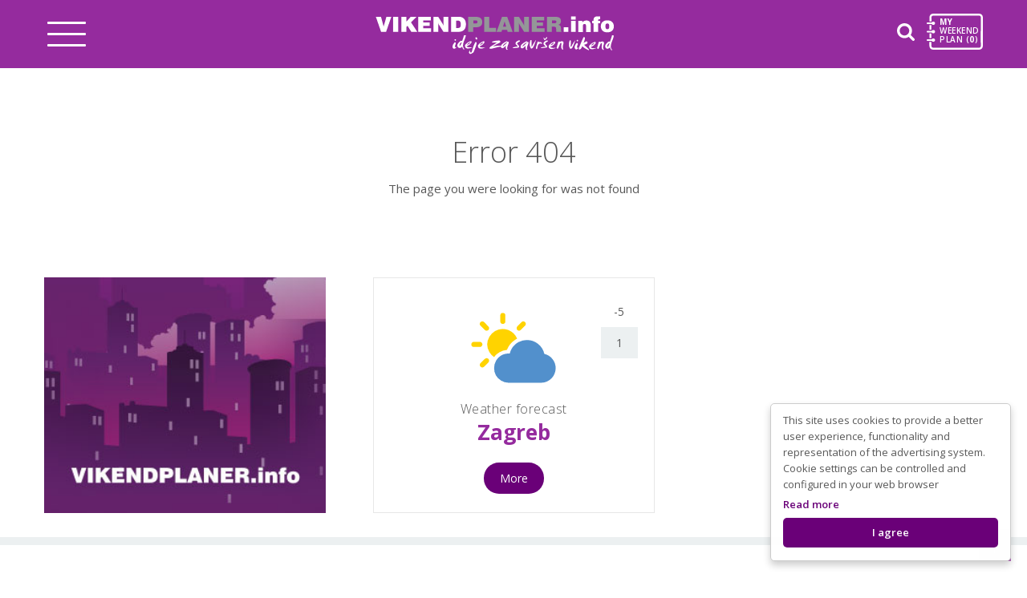

--- FILE ---
content_type: text/html; charset=UTF-8
request_url: https://vikendplaner.info/en/castles-and-museums/wine-paths-176
body_size: 245130
content:
    <!DOCTYPE html>
    <html lang="en" class=" ">
    <head>
<script>
// Define dataLayer and the gtag function.
window.dataLayer = window.dataLayer || [];
function gtag(){dataLayer.push(arguments);}

// Set default consent to 'denied' as a placeholder
// Determine actual values based on your own requirements
gtag('consent', 'default', {
  'ad_storage': 'denied',
  'ad_user_data': 'denied',
  'ad_personalization': 'denied',
  'analytics_storage': 'denied'
});
</script>
<!-- Google tag (gtag.js) -->
<script async src="https://www.googletagmanager.com/gtag/js?id=G-9WDG8BJYK2"></script>
<script>
  window.dataLayer = window.dataLayer || [];
  function gtag(){dataLayer.push(arguments);}
  gtag('js', new Date());

  gtag('config', 'G-9WDG8BJYK2');
</script>
<!-- Google Tag Manager -->
<script>(function(w,d,s,l,i){w[l]=w[l]||[];w[l].push({'gtm.start':
new Date().getTime(),event:'gtm.js'});var f=d.getElementsByTagName(s)[0],
j=d.createElement(s),dl=l!='dataLayer'?'&l='+l:'';j.async=true;j.src=
'https://www.googletagmanager.com/gtm.js?id='+i+dl;f.parentNode.insertBefore(j,f);
})(window,document,'script','dataLayer','GTM-59SZXHTM');</script>
<!-- End Google Tag Manager -->
<script>
   gtag('consent', 'update', {
        'ad_storage': 'granted',
        'ad_user_data': 'granted',
        'ad_personalization': 'granted',
        'analytics_storage': 'granted'
        }); 
</script>
<!-- Create one update function for each consent parameter -->
<script async src="https://pagead2.googlesyndication.com/pagead/js/adsbygoogle.js?client=ca-pub-8429391939804579"
     crossorigin="anonymous"></script>
        <base href="https://vikendplaner.info/" />
        <meta charset="UTF-8">
        <meta http-equiv="X-UA-Compatible" content="IE=edge">
        <meta name="viewport" content="width=device-width, user-scalable=no, initial-scale=1.0, maximum-scale=1.0, minimum-scale=1.0">
        <title>Error 404</title>
        <meta http-equiv='Cache-control' content='no-cache' />
        <meta name='robots' content='no-index,no-follow' />
        <meta name="author" content="Virtus dizajn" />
        <meta name="Copyright" content="Vikend Planer" />
        <meta name="DC.language" content="en-EN" />
        <meta name="DC.title" content="Vikend Planer" />
        <meta name="DC.creator" content="Virtus dizajn" />
        <meta name="DC.format" content="text/html" />
        <meta name="DC.identifier" content="https://www.virtus-dizajn.com/" />
        <meta name="DC.publisher" content="Vikend Planer" />
        <meta name="description" content=""/>
        <meta name="keywords" content=""/>
        <link rel="shortcut icon" href="https://vikendplaner.info/images/favicon.png">
        <link rel="icon" sizes="192x192" href="https://vikendplaner.info/images/favicon_192x192.png">
        <link rel="apple-touch-icon" sizes="128x128" href="https://vikendplaner.info/images/favicon_128x128.png">
        <meta property="og:url" content="" />
        <meta property="og:type" content="website" />
        <meta property="og:title" content="Error 404" />
        <meta property="og:description" content="" />
        <meta property="og:image" content="" />
        <meta property="og:image:width" content="600" />
        <meta property="og:image:height" content="315" />
        <!-- <script type="text/javascript">
            function onloadCSS(e,n){e.onload=function(){e.onload=null,n&&n.call(e)},"isApplicationInstalled"in navigator&&"onloadcssdefined"in e&&e.onloadcssdefined(n)}!function(e){"use strict";var n=function(n,t,o){function i(e){if(a.body)return e();setTimeout(function(){i(e)})}function d(){r.addEventListener&&r.removeEventListener("load",d),r.media=o||"all"}var l,a=e.document,r=a.createElement("link");if(t)l=t;else{var s=(a.body||a.getElementsByTagName("head")[0]).childNodes;l=s[s.length-1]}var f=a.styleSheets;r.rel="stylesheet",r.href=n,r.media="only x",i(function(){l.parentNode.insertBefore(r,t?l:l.nextSibling)});var u=function(e){for(var n=r.href,t=f.length;t--;)if(f[t].href===n)return e();setTimeout(function(){u(e)})};return r.addEventListener&&r.addEventListener("load",d),r.onloadcssdefined=u,u(d),r};"undefined"!=typeof exports?exports.loadCSS=n:e.loadCSS=n}("undefined"!=typeof global?global:this);
            var ss = loadCSS( "css/style_all.css" );
        </script> -->
        <script type="text/javascript"  src="https://vikendplaner.info/js/jquery.min.js"></script>
        <link rel="preconnect" href="https://fonts.gstatic.com">
<link href="https://fonts.googleapis.com/css2?family=Open+Sans:ital,wght@0,300;0,400;0,600;0,700;0,800;1,300;1,400;1,600;1,700;1,800&display=swap" rel="stylesheet">
<!--<script src="https://code.jquery.com/ui/1.12.1/jquery-ui.js"></script>-->
<script src="https://cdnjs.cloudflare.com/ajax/libs/bxslider/4.2.15/jquery.bxslider.min.js"></script>
<link href="https://cdnjs.cloudflare.com/ajax/libs/bxslider/4.2.15/jquery.bxslider.min.css" rel="stylesheet">
<style>
 
html > div {
  scroll-behavior: smooth;
}
body > div { 
-webkit-overflow-scrolling: touch;} 
</style>

        <style type="text/css">

            ::-moz-selection,.o-box,.plu:hover,.min:hover{color:#fff;background:#990ca7}
            ::selection{color:#fff;background:#990ca7}
            a:hover,a.active,p a,.footer p a,h4,a:hover,p a,.terms li a:hover{color:#990ca7}
            input[type=text]:focus,input[type=password]:focus{border:1px solid #990ca7}
            .tph .tip{display: none!important}
            * {
    outline: 0 none;
    -webkit-box-sizing: border-box;
    -moz-box-sizing: border-box;
    box-sizing: border-box;
    -webkit-touch-callout: none;
    -moz-osx-font-smoothing: grayscale;
    -webkit-font-smoothing: antialiased;
    -moz-font-smoothing: antialiased;
    -ms-font-smoothing: antialiased;
    font-smoothing: antialiased
}

/*html {
    font-family: sans-serif;
    -ms-text-size-adjust: 100%;
    -webkit-text-size-adjust: 100%;
    
    background: #0c0d17;
    color: #fff;
    padding: 0;
    position: relative;
    width: 100%
    
    
    
}
*/

body {
    width: 100%;
    margin: 0;
    padding: 0;
    display: block;
    position: relative;
    z-index: 2;
    overflow-x: hidden;
     font-family: "Open Sans";
    font-size: 16px;
    /* color: #585858; */
    font-weight: 300;
    color: #333;
    
}


ul,
legend,
td,
th {
    margin: 0;
    padding: 0
}

img,
legend {
    border: 0
}

img {
    width: 100%
}

audio,
canvas,
progress,
video {
    display: inline-block;
    vertical-align: baseline
}

audio:not([controls]) {
    display: none;
    height: 0
}

[hidden],
template {
    display: none
}

a {
    outline: none;
    background-color: transparent;
    text-decoration: none
}

a:active,
a:hover {
    outline: 0
}

abbr[title] {
    border-bottom: 1px dotted
}

dfn {
    font-style: italic
}

sub,
sup {
    font-size: 75%;
    line-height: 0;
    position: relative;
    vertical-align: baseline
}

sup {
    top: -0.5em
}

sub {
    bottom: -0.25em
}

svg:not(:root) {
    overflow: hidden
}

hr {
    box-sizing: content-box;
    height: 0
}

pre,
textarea {
    overflow: auto
}

code,
kbd,
pre,
samp {
    font-family: monospace, monospace;
    font-size: 1em
}

button,
input,
optgroup,
select,
textarea {
    color: inherit;
    font: inherit;
    margin: 0
}

button {
    overflow: visible
}

button,
select {
    text-transform: none
}

button,
html input[type=button],
input[type=reset],
input[type=submit] {
    -webkit-appearance: button;
    cursor: pointer
}

button[disabled],
html input[disabled] {
    cursor: default
}

button::-moz-focus-inner,
input::-moz-focus-inner {
    border: 0;
    padding: 0
}

input {
    line-height: normal
}

input[type=checkbox],
input[type=radio] {
    box-sizing: border-box;
    padding: 0
}

input[type=number]::-webkit-inner-spin-button,
input[type=number]::-webkit-outer-spin-button {
    height: auto
}

input[type=search] {
    -webkit-appearance: textfield;
    box-sizing: content-box
}

input[type=search]::-webkit-search-cancel-button,
input[type=search]::-webkit-search-decoration {
    -webkit-appearance: none
}

fieldset {
    border: 1px solid silver;
    margin: 0 2px;
    padding: .35em .625em .75em
}

table {
    border-collapse: collapse;
    border-spacing: 0
}

.cl,
.cf {
    width: 100%;
    display: block;
    clear: both
}

.cf,
.c::after {
    width: 100%;
    content: "";
    display: block;
    clear: both
}

p {
    margin: 0 0 20px
}

h1,
h2,
h3,
h4 {
    margin: 0 0 30px
}

input,
textarea {
    -webkit-appearance: none;
    -moz-appearance: none;
    appearance: none
}

::-moz-selection,
.o-box,
.btn:hover,
::selection {
    color: #fff;
    background: #952b9e
}

::-moz-selection,
.o-box,
.btn:hover {
    color: #fff;
    background: #952b9e
}

::selection {
    color: #fff;
    background: #952b9e
}

.dpurple {
    background: #6a0078
}

.lpurple {
    background: #990ca7
}

.tc {
    text-align: center
}


header,
main,
footer,
section {
    width: 100%;
    float: left
}

h1,
h2,
h3,
h4 {
    font-family: "Open Sans", sans-serif;
    font-weight: 600;

    font-style: normal
}

.copy,
.back,
.topuser {
    background: #6a0078
}


p,
span,
a,
li,
div {
    font-family: "Open Sans";
    font-size: 16px;
    color: #585858;
    font-weight: 400
}


.tc h1 {
    margin-bottom: 10px
}

a,
input,
button,
button svg path,
img,
.featured .article,
h3::before,
.article h3,
path,
.nT span,
.options,
.options span,
.catTitle::after,
.logo span img {
    -webkit-transition: all ease .3s;
    -moz-transition: all ease .3s;
    -o-transition: all ease .3s;
    transition: all ease .3s
}

body {
    -webkit-transition: "padding-top"ease .3s;
    -moz-transition: "padding-top"ease .3s;
    -o-transition: "padding-top"ease .3s;
    transition: "padding-top"ease .3s
}

.lgray {
    background: #f7f7f7
}

img,
.select .sin {
    -ms-filter: "progid:DXImageTransform.Microsoft.Alpha(Opacity=0)";
    filter: alpha(opacity=0);
    -moz-opacity: 0;
    -khtml-opacity: 0;
    opacity: 0
}

img.loa,
.sactive.select .sin,
#map img {
    -ms-filter: "progid:DXImageTransform.Microsoft.Alpha(Opacity=100)";
    filter: alpha(opacity=1);
    -moz-opacity: 1;
    -khtml-opacity: 1;
    opacity: 1
}

.btn,
.form input.btn,
button.btn {
    background: #6a0078;
    color: #fff;
    padding: 10px 30px;
    text-transform: uppercase;
    font-size: 14px;

    border-radius: 20px;
    display: inline-block;
    height: 39px;
    margin: 30px auto 0;
    line-height: 18px;
    position: relative;
    max-width: 220px;
    border: 0 !important;
    width: auto;
    font-family: "Open Sans", sans-serif
}

.btn.reverse {
    color: #6a0078;
    background: #fff
}

.btn.pink {
    background: #990ca7
}

.btn.circle {
    width: 42px;
    margin-right: 4px;
    background: #f7f7f7;
    height: 39px;
    text-indent: -9999px;
    padding: 10px 21px
}

.btn.circle svg {
    width: 13px;
    height: 14px;
    display: inline-block;
    position: absolute;
    left: 15px;
    top: 13px
}

._5 {
    float: left;
    width: 50%
}

.chck.txt_error label::before {
    border-color: #ef1a1a !important
}

.form .fsi {
    width: 100%;
    float: left;
    position: relative;
    margin-bottom: 23px;
    min-height: 38px
}

.form input:focus,
.form textarea:focus {
    border: 1px solid #ccc
}

.form input,
.form textarea {
    -webkit-appearance: none;
    -moz-appearance: none;
    appearance: none;
    width: 100%;
    padding: 10px 18px 11px;
    background: #fff;
    color: #585858;
    border: 1px solid #ddd;
    letter-spacing: 0;
    font-weight: 400;
    font-size: 14px;
    margin-bottom: 15px
}
.form select {
	width: 100%;
	padding: 10px 18px 11px;
	background: #fff;
	color: rgba(88, 88, 88, .8);
	border: 1px solid #ddd;
	letter-spacing: 0;
	font-weight: 400;
	font-size: 14px;
	margin-bottom: 15px;
}
.form label{
    font-size: 14px;
    display: block;
    margin-bottom: 5px;
}
.form textarea {
    margin-bottom: 25px
}

.form .fs {
    width: 100%;
    float: left
}

.form .lgray {
    padding: 30px 32px 30px;
    margin: 30px 0
}

.form .lgray .chck {
    float: left;
    width: 100%;
    display: block;
    min-height: 24px;
    width: 100%;
}
@media only screen and (min-width: 67.5625em) { /*1081px*/
    .form .lgray .chck{
        width: calc(100% - 220px);
    }
}

.form .lgray .btn {
    float: right
}

::-webkit-input-placeholder {
    opacity: 1;
    color: #585858
}

:-ms-input-placeholder {
    opacity: 1;
    color: #585858
}

::placeholder {
    opacity: 1;
    color: #585858
}

input.txt_error {
    border-color: #ef1a1a
}

.chck input[type=checkbox],
.chck input[type=radio] {
    float: left;
    width: 19px;
    height: 19px;
    opacity: 0;
    display: block;
    cursor: pointer;
    z-index: 5000;
    margin-bottom: 2px;
    position: absolute
}

.chck label {
    position: relative;
    margin-left: 0;
    line-height: 16px;
    max-width: none;
    padding-left: 24px;
    float: left;
    width: 100%;
    font-weight: 400;
    font-size: 14px;
    color: #666
}

.chck input[type=checkbox]+label::before,
.chck input[type=radio]+label::before {
    display: inline-block;
    width: 15px;
    content: "";
    height: 15px;
    position: absolute;
    left: 0;
    cursor: pointer;
    transition: all ease .3s;
    top: 1px;
    margin-top: 0;
    background-color: #fff;
    border: 1px solid #333;
    transition:none;
}

.chck input[type=checkbox]:checked+label::before,
.chck input[type=radio]:checked+label::before {
    background-color: #fff;
    border-color: #6a0078;
    background-image:url(images/checkmark-color.svg);
    background-repeat: no-repeat;
    background-position: center;
}

.select {
    position: relative;
    padding-top: 40px;
    text-align: left
}

.select .sopen {
    position: absolute;
    top: 0;
    left: 0;
    background: #fff;
    width: 100%;
    height: 40px;
    color: #535353;
    z-index: 100;
    text-align: left
}

.select .sin {
    position: absolute;
    background: #fff;
    top: 40px;
    visibility: hidden
}

.select .sin a {
    color: #585858;
    display: block;
    border-top: 1px solid #eee;
    text-align: left
}

.sactive .sin {
    visibility: visible
}

.off {
    position: fixed;
    width: 100%;
    height: 100%;
    top: 0;
    left: 0;
    opacity: 0;
    visibility: hidden
}

.off.ac {
    opacity: 1;
    visibility: visible
}

/*# sourceMappingURL=base.css.map */
.featured ._25 h3 {
	font-weight: 400;
}
.gallery-wrapper{
    margin-bottom: 13px !important;
}.banner {
  /* background-image: url("images/cty.svg") !important; */
  background-size: cover;
  background-repeat: no-repeat;
  /* height: 100%; */
  background-color: #fff;
  overflow-x: hidden;
}
.banner img {
  display: block;
}
.banners img {
  display: block !important;
  height: 100%;
  object-fit: cover;
}
.whe.banner_1 {
  background: #fff !important;
  border: 1px solid #e7e7e7;
  padding: 20px 0;
}
.banners .bdefault.banner span {
  height: 100% !important;
}
.banners .center {
  max-width: 290px;
}
@media only screen and (min-width: 56.3125em) {
  /*901px*/
  .banners .center {
    max-width: 900px;
  }
}
@media only screen and (min-width: 75.0625em) {
  /*1201px*/
  .banners .center {
    max-width: 1170px;
  }
}
.btn.reverse:hover,
.sin a.sactive {
  background: #952b9e;
  color: #fff !important;
}

.options a.pin:hover,
.options a:hover {
  background: #6a0078;
}

.options a.pin:hover svg path,
.options a:hover svg path {
  fill: #fff;
  /* stroke: #fff */
}

.options a.code:hover {
  color: #fff;
}

.options a:hover {
  background-color: #6a0078 !important;
}

.options a:hover svg path {
  fill: #fff;
}

.code.succ,
.code.succ:hover {
  background: #4cae4c !important;
  color: #fff !important;
}

/* #msg_options {
    font-weight: 500;
    font-family: "Open Sans", sans-serif;
    line-height: 26px;
    padding: 0 46px;
    margin-top: -20px;
    color: #4cae4c;
    text-transform: uppercase;
    font-size: 15px
} */

.adm_edit:hover {
  background: #6a0078;
  color: #fff !important;
}

.date input {
  background: url(images/cal.svg) 18px 9px no-repeat #fff;
  height: 40px;
  color: #535353;
  z-index: 100;
  font-size: 15px;
  line-height: 37px;
  text-align: left;
  font-family: "Open Sans", sans-serif;
  font-weight: 600;
  width: 100%;
  border: 1px solid #fff;
  padding-left: 50px;
}

.options a:hover svg path {
  fill: #fff;
}

.article a:hover h3::before {
  left: -11px;
}

.h,
.h h3,
.details .info .pin svg {
  -webkit-transition: all ease 0.3s;
  -moz-transition: all ease 0.3s;
  -o-transition: all ease 0.3s;
  transition: all ease 0.3s;
}

/* .article:hover .h {
    background: #952b9e
} */

/* .article:hover .h h3 {
    color: #fff
} */

.top-icons a:hover {
  background: #952b9e;
}

.details-right .featured .article:hover {
  background: #952b9e;
}

.details-right .featured .article:hover h3::before {
  background: #952b9e;
  left: -11px;
}

.details-right .featured .article:hover h3 {
  color: #fff;
}

.pin:hover {
  color: #952b9e !important;
}

.catTitle:hover::after {
  transform: rotate(360deg);
}

.top-options .center {
  -webkit-transition: text-align ease 0.3s;
  -moz-transition: text-align ease 0.3s;
  -o-transition: text-align ease 0.3s;
  transition: text-align ease 0.3s;
}

.details .info .pin:hover svg {
  margin-top: -2px;
}

.ui-helper-hidden {
  display: none;
}

.ui-helper-hidden-accessible {
  border: 0;
  clip: rect(0 0 0 0);
  height: 1px;
  margin: -1px;
  overflow: hidden;
  padding: 0;
  position: absolute;
  width: 1px;
}

.ui-helper-reset {
  margin: 0;
  padding: 0;
  border: 0;
  outline: 0;
  line-height: 1.3;
  text-decoration: none;
  font-size: 100%;
  list-style: none;
}

.ui-helper-clearfix:before,
.ui-helper-clearfix:after {
  content: "";
  display: table;
  border-collapse: collapse;
}

.ui-helper-clearfix:after {
  clear: both;
}

.ui-helper-zfix {
  width: 100%;
  height: 100%;
  top: 0;
  left: 0;
  position: absolute;
  opacity: 0;
  filter: Alpha(Opacity=0);
}

.ui-front {
  z-index: 100;
}

.ui-state-disabled {
  cursor: default !important;
  pointer-events: none;
}

.ui-icon {
  display: inline-block;
  vertical-align: middle;
  margin-top: -0.25em;
  position: relative;
  text-indent: -99999px;
  overflow: hidden;
  background-repeat: no-repeat;
}

.ui-widget-icon-block {
  left: 50%;
  margin-left: -8px;
  display: block;
}

.ui-widget-overlay {
  position: fixed;
  top: 0;
  left: 0;
  width: 100%;
  height: 100%;
}

.ui-accordion .ui-accordion-header {
  display: block;
  cursor: pointer;
  position: relative;
  margin: 2px 0 0 0;
  padding: 0.5em 0.5em 0.5em 0.7em;
  font-size: 100%;
}

.ui-accordion .ui-accordion-content {
  padding: 1em 2.2em;
  border-top: 0;
  overflow: auto;
}

.ui-autocomplete {
  position: absolute;
  top: 0;
  left: 0;
  cursor: default;
}

.ui-menu {
  list-style: none;
  padding: 0;
  margin: 0;
  display: block;
  outline: 0;
}

.ui-menu .ui-menu {
  position: absolute;
}

.ui-menu .ui-menu-item {
  margin: 0;
  cursor: pointer;
  list-style-image: url("[data-uri]");
}

.ui-menu .ui-menu-item-wrapper {
  position: relative;
  padding: 3px 1em 3px 0.4em;
}

.ui-menu .ui-menu-divider {
  margin: 5px 0;
  height: 0;
  font-size: 0;
  line-height: 0;
  border-width: 1px 0 0 0;
}

.ui-menu .ui-state-focus,
.ui-menu .ui-state-active {
  margin: -1px;
}

.ui-menu-icons {
  position: relative;
}

.ui-menu-icons .ui-menu-item-wrapper {
  padding-left: 2em;
}

.ui-menu .ui-icon {
  position: absolute;
  top: 0;
  bottom: 0;
  left: 0.2em;
  margin: auto 0;
}

.ui-menu .ui-menu-icon {
  left: auto;
  right: 0;
}

.ui-button {
  padding: 0.4em 1em;
  display: inline-block;
  position: relative;
  line-height: normal;
  margin-right: 0.1em;
  cursor: pointer;
  vertical-align: middle;
  text-align: center;
  -webkit-user-select: none;
  -moz-user-select: none;
  -ms-user-select: none;
  user-select: none;
  overflow: visible;
}

.ui-button,
.ui-button:link,
.ui-button:visited,
.ui-button:hover,
.ui-button:active {
  text-decoration: none;
}

.ui-button-icon-only {
  width: 2em;
  box-sizing: border-box;
  text-indent: -9999px;
  white-space: nowrap;
}

input.ui-button.ui-button-icon-only {
  text-indent: 0;
}

.ui-button-icon-only .ui-icon {
  position: absolute;
  top: 50%;
  left: 50%;
  margin-top: -8px;
  margin-left: -8px;
}

.ui-button.ui-icon-notext .ui-icon {
  padding: 0;
  width: 2.1em;
  height: 2.1em;
  text-indent: -9999px;
  white-space: nowrap;
}

input.ui-button.ui-icon-notext .ui-icon {
  width: auto;
  height: auto;
  text-indent: 0;
  white-space: normal;
  padding: 0.4em 1em;
}

input.ui-button::-moz-focus-inner,
button.ui-button::-moz-focus-inner {
  border: 0;
  padding: 0;
}

.ui-controlgroup {
  vertical-align: middle;
  display: inline-block;
}

.ui-controlgroup > .ui-controlgroup-item {
  float: left;
  margin-left: 0;
  margin-right: 0;
}

.ui-controlgroup > .ui-controlgroup-item:focus,
.ui-controlgroup > .ui-controlgroup-item.ui-visual-focus {
  z-index: 9999;
}

.ui-controlgroup-vertical > .ui-controlgroup-item {
  display: block;
  float: none;
  width: 100%;
  margin-top: 0;
  margin-bottom: 0;
  text-align: left;
}

.ui-controlgroup-vertical .ui-controlgroup-item {
  box-sizing: border-box;
}

.ui-controlgroup .ui-controlgroup-label {
  padding: 0.4em 1em;
}

.ui-controlgroup .ui-controlgroup-label span {
  font-size: 80%;
}

.ui-controlgroup-horizontal .ui-controlgroup-label + .ui-controlgroup-item {
  border-left: none;
}

.ui-controlgroup-vertical .ui-controlgroup-label + .ui-controlgroup-item {
  border-top: none;
}

.ui-controlgroup-horizontal .ui-controlgroup-label.ui-widget-content {
  border-right: none;
}

.ui-controlgroup-vertical .ui-controlgroup-label.ui-widget-content {
  border-bottom: none;
}

.ui-controlgroup-vertical .ui-spinner-input {
  width: 75%;
  width: calc(100% - 2.4em);
}

.ui-controlgroup-vertical .ui-spinner .ui-spinner-up {
  border-top-style: solid;
}

.ui-checkboxradio-label .ui-icon-background {
  box-shadow: inset 1px 1px 1px #ccc;
  border-radius: 0.12em;
  border: none;
}

.ui-checkboxradio-radio-label .ui-icon-background {
  width: 16px;
  height: 16px;
  border-radius: 1em;
  overflow: visible;
  border: none;
}

.ui-checkboxradio-radio-label.ui-checkboxradio-checked .ui-icon,
.ui-checkboxradio-radio-label.ui-checkboxradio-checked:hover .ui-icon {
  background-image: none;
  width: 8px;
  height: 8px;
  border-width: 4px;
  border-style: solid;
}

.ui-checkboxradio-disabled {
  pointer-events: none;
}

.ui-datepicker {
  width: 17em;
  padding: 0.2em 0.2em 0;
  display: none;
}

.ui-datepicker .ui-datepicker-header {
  position: relative;
  padding: 0.2em 0;
  border-radius: 0;
}

.ui-datepicker .ui-datepicker-prev,
.ui-datepicker .ui-datepicker-next {
  position: absolute;
  top: 2px;
  width: 1.8em;
  height: 1.8em;
}

.ui-datepicker .ui-datepicker-prev-hover,
.ui-datepicker .ui-datepicker-next-hover {
  top: 1px;
}

.ui-datepicker .ui-datepicker-prev {
  left: 2px;
}

.ui-datepicker .ui-datepicker-next {
  right: 2px;
}

.ui-datepicker .ui-datepicker-prev-hover {
  left: 1px;
}

.ui-datepicker .ui-datepicker-next-hover {
  right: 1px;
}

.ui-datepicker .ui-datepicker-prev span,
.ui-datepicker .ui-datepicker-next span {
  display: block;
  position: absolute;
  left: 50%;
  margin-left: -8px;
  top: 50%;
  margin-top: -8px;
}

.ui-datepicker .ui-datepicker-title {
  margin: 0 2.3em;
  line-height: 1.8em;
  text-align: center;
}

.ui-datepicker .ui-datepicker-title select {
  font-size: 1em;
  margin: 1px 0;
}

.ui-datepicker select.ui-datepicker-month,
.ui-datepicker select.ui-datepicker-year {
  width: 45%;
}

.ui-datepicker table {
  width: 100%;
  font-size: 0.9em;
  border-collapse: collapse;
  margin: 0 0 0.4em;
}

.ui-datepicker th {
  padding: 0.7em 0.3em;
  text-align: center;
  font-weight: bold;
  border: 0;
}

.ui-datepicker td {
  border: 0;
  padding: 1px;
}

.ui-datepicker td span,
.ui-datepicker td a {
  display: block;
  padding: 0.2em;
  text-align: right;
  text-decoration: none;
}

.ui-datepicker .ui-datepicker-buttonpane {
  background-image: none;
  margin: 0.7em 0 0 0;
  padding: 0 0.2em;
  border-left: 0;
  border-right: 0;
  border-bottom: 0;
}

.ui-datepicker .ui-datepicker-buttonpane button {
  float: right;
  margin: 0.5em 0.2em 0.4em;
  cursor: pointer;
  padding: 0.2em 0.6em 0.3em 0.6em;
  width: auto;
  overflow: visible;
}

.ui-datepicker .ui-datepicker-buttonpane button.ui-datepicker-current {
  float: left;
}

.ui-datepicker.ui-datepicker-multi {
  width: auto;
}

.ui-datepicker-multi .ui-datepicker-group {
  float: left;
}

.ui-datepicker-multi .ui-datepicker-group table {
  width: 95%;
  margin: 0 auto 0.4em;
}

.ui-datepicker-multi-2 .ui-datepicker-group {
  width: 50%;
}

.ui-datepicker-multi-3 .ui-datepicker-group {
  width: 33.3%;
}

.ui-datepicker-multi-4 .ui-datepicker-group {
  width: 25%;
}

.ui-datepicker-multi .ui-datepicker-group-last .ui-datepicker-header,
.ui-datepicker-multi .ui-datepicker-group-middle .ui-datepicker-header {
  border-left-width: 0;
}

.ui-datepicker-multi .ui-datepicker-buttonpane {
  clear: left;
}

.ui-datepicker-row-break {
  clear: both;
  width: 100%;
  font-size: 0;
}

.ui-datepicker-rtl {
  direction: rtl;
}

.ui-datepicker-rtl .ui-datepicker-prev {
  right: 2px;
  left: auto;
}

.ui-datepicker-rtl .ui-datepicker-next {
  left: 2px;
  right: auto;
}

.ui-datepicker-rtl .ui-datepicker-prev:hover {
  right: 1px;
  left: auto;
}

.ui-datepicker-rtl .ui-datepicker-next:hover {
  left: 1px;
  right: auto;
}

.ui-datepicker-rtl .ui-datepicker-buttonpane {
  clear: right;
}

.ui-datepicker-rtl .ui-datepicker-buttonpane button {
  float: left;
}

.ui-datepicker-rtl .ui-datepicker-buttonpane button.ui-datepicker-current,
.ui-datepicker-rtl .ui-datepicker-group {
  float: right;
}

.ui-datepicker-rtl .ui-datepicker-group-last .ui-datepicker-header,
.ui-datepicker-rtl .ui-datepicker-group-middle .ui-datepicker-header {
  border-right-width: 0;
  border-left-width: 1px;
}

.ui-datepicker .ui-icon {
  display: block;
  text-indent: -99999px;
  overflow: hidden;
  background-repeat: no-repeat;
  left: 0.5em;
  top: 0.3em;
}

.ui-dialog {
  position: absolute;
  top: 0;
  left: 0;
  padding: 0.2em;
  outline: 0;
}

.ui-dialog .ui-dialog-titlebar {
  padding: 0.4em 1em;
  position: relative;
}

.ui-dialog .ui-dialog-title {
  float: left;
  margin: 0.1em 0;
  white-space: nowrap;
  width: 90%;
  overflow: hidden;
  text-overflow: ellipsis;
}

.ui-dialog .ui-dialog-titlebar-close {
  position: absolute;
  right: 0.3em;
  top: 50%;
  width: 20px;
  margin: -10px 0 0 0;
  padding: 1px;
  height: 20px;
}

.ui-dialog .ui-dialog-content {
  position: relative;
  border: 0;
  padding: 0.5em 1em;
  background: none;
  overflow: auto;
}

.ui-dialog .ui-dialog-buttonpane {
  text-align: left;
  border-width: 1px 0 0 0;
  background-image: none;
  margin-top: 0.5em;
  padding: 0.3em 1em 0.5em 0.4em;
}

.ui-dialog .ui-dialog-buttonpane .ui-dialog-buttonset {
  float: right;
}

.ui-dialog .ui-dialog-buttonpane button {
  margin: 0.5em 0.4em 0.5em 0;
  cursor: pointer;
}

.ui-dialog .ui-resizable-n {
  height: 2px;
  top: 0;
}

.ui-dialog .ui-resizable-e {
  width: 2px;
  right: 0;
}

.ui-dialog .ui-resizable-s {
  height: 2px;
  bottom: 0;
}

.ui-dialog .ui-resizable-w {
  width: 2px;
  left: 0;
}

.ui-dialog .ui-resizable-se,
.ui-dialog .ui-resizable-sw,
.ui-dialog .ui-resizable-ne,
.ui-dialog .ui-resizable-nw {
  width: 7px;
  height: 7px;
}

.ui-dialog .ui-resizable-se {
  right: 0;
  bottom: 0;
}

.ui-dialog .ui-resizable-sw {
  left: 0;
  bottom: 0;
}

.ui-dialog .ui-resizable-ne {
  right: 0;
  top: 0;
}

.ui-dialog .ui-resizable-nw {
  left: 0;
  top: 0;
}

.ui-draggable .ui-dialog-titlebar {
  cursor: move;
}

.ui-draggable-handle {
  -ms-touch-action: none;
  touch-action: none;
}

.ui-resizable {
  position: relative;
}

.ui-resizable-handle {
  position: absolute;
  font-size: 0.1px;
  display: block;
  -ms-touch-action: none;
  touch-action: none;
}

.ui-resizable-disabled .ui-resizable-handle,
.ui-resizable-autohide .ui-resizable-handle {
  display: none;
}

.ui-resizable-n {
  cursor: n-resize;
  height: 7px;
  width: 100%;
  top: -5px;
  left: 0;
}

.ui-resizable-s {
  cursor: s-resize;
  height: 7px;
  width: 100%;
  bottom: -5px;
  left: 0;
}

.ui-resizable-e {
  cursor: e-resize;
  width: 7px;
  right: -5px;
  top: 0;
  height: 100%;
}

.ui-resizable-w {
  cursor: w-resize;
  width: 7px;
  left: -5px;
  top: 0;
  height: 100%;
}

.ui-resizable-se {
  cursor: se-resize;
  width: 12px;
  height: 12px;
  right: 1px;
  bottom: 1px;
}

.ui-resizable-sw {
  cursor: sw-resize;
  width: 9px;
  height: 9px;
  left: -5px;
  bottom: -5px;
}

.ui-resizable-nw {
  cursor: nw-resize;
  width: 9px;
  height: 9px;
  left: -5px;
  top: -5px;
}

.ui-resizable-ne {
  cursor: ne-resize;
  width: 9px;
  height: 9px;
  right: -5px;
  top: -5px;
}

.ui-progressbar {
  height: 2em;
  text-align: left;
  overflow: hidden;
}

.ui-progressbar .ui-progressbar-value {
  margin: -1px;
  height: 100%;
}

.ui-progressbar .ui-progressbar-overlay {
  background: url("[data-uri]");
  height: 100%;
  filter: alpha(opacity=25);
  opacity: 0.25;
}

.ui-progressbar-indeterminate .ui-progressbar-value {
  background-image: none;
}

.ui-selectable {
  -ms-touch-action: none;
  touch-action: none;
}

.ui-selectable-helper {
  position: absolute;
  z-index: 100;
  border: 1px dotted #000;
}

.ui-selectmenu-menu {
  padding: 0;
  margin: 0;
  position: absolute;
  top: 0;
  left: 0;
  display: none;
}

.ui-selectmenu-menu .ui-menu {
  overflow: auto;
  overflow-x: hidden;
  padding-bottom: 1px;
}

.ui-selectmenu-menu .ui-menu .ui-selectmenu-optgroup {
  font-size: 1em;
  font-weight: bold;
  line-height: 1.5;
  padding: 2px 0.4em;
  margin: 0.5em 0 0 0;
  height: auto;
  border: 0;
}

.ui-selectmenu-open {
  display: block;
}

.ui-selectmenu-text {
  display: block;
  margin-right: 20px;
  overflow: hidden;
  text-overflow: ellipsis;
}

.ui-selectmenu-button.ui-button {
  text-align: left;
  white-space: nowrap;
  width: 14em;
}

.ui-selectmenu-icon.ui-icon {
  float: right;
  margin-top: 0;
}

.ui-slider {
  position: relative;
  text-align: left;
}

.ui-slider .ui-slider-handle {
  position: absolute;
  z-index: 2;
  width: 1.2em;
  height: 1.2em;
  cursor: default;
  -ms-touch-action: none;
  touch-action: none;
}

.ui-slider .ui-slider-range {
  position: absolute;
  z-index: 1;
  font-size: 0.7em;
  display: block;
  border: 0;
  background-position: 0 0;
}

.ui-slider.ui-state-disabled .ui-slider-handle,
.ui-slider.ui-state-disabled .ui-slider-range {
  filter: inherit;
}

.ui-slider-horizontal {
  height: 0.8em;
}

.ui-slider-horizontal .ui-slider-handle {
  top: -0.3em;
  margin-left: -0.6em;
}

.ui-slider-horizontal .ui-slider-range {
  top: 0;
  height: 100%;
}

.ui-slider-horizontal .ui-slider-range-min {
  left: 0;
}

.ui-slider-horizontal .ui-slider-range-max {
  right: 0;
}

.ui-slider-vertical {
  width: 0.8em;
  height: 100px;
}

.ui-slider-vertical .ui-slider-handle {
  left: -0.3em;
  margin-left: 0;
  margin-bottom: -0.6em;
}

.ui-slider-vertical .ui-slider-range {
  left: 0;
  width: 100%;
}

.ui-slider-vertical .ui-slider-range-min {
  bottom: 0;
}

.ui-slider-vertical .ui-slider-range-max {
  top: 0;
}

.ui-sortable-handle {
  -ms-touch-action: none;
  touch-action: none;
}

.ui-spinner {
  position: relative;
  display: inline-block;
  overflow: hidden;
  padding: 0;
  vertical-align: middle;
}

.ui-spinner-input {
  border: none;
  background: none;
  color: inherit;
  padding: 0.222em 0;
  margin: 0.2em 0;
  vertical-align: middle;
  margin-left: 0.4em;
  margin-right: 2em;
}

.ui-spinner-button {
  width: 1.6em;
  height: 50%;
  font-size: 0.5em;
  padding: 0;
  margin: 0;
  text-align: center;
  position: absolute;
  cursor: default;
  display: block;
  overflow: hidden;
  right: 0;
}

.ui-spinner a.ui-spinner-button {
  border-top-style: none;
  border-bottom-style: none;
  border-right-style: none;
}

.ui-spinner-up {
  top: 0;
}

.ui-spinner-down {
  bottom: 0;
}

.ui-tabs {
  position: relative;
  padding: 0.2em;
}

.ui-tabs .ui-tabs-nav {
  margin: 0;
  padding: 0.2em 0.2em 0;
}

.ui-tabs .ui-tabs-nav li {
  list-style: none;
  float: left;
  position: relative;
  top: 0;
  margin: 1px 0.2em 0 0;
  border-bottom-width: 0;
  padding: 0;
  white-space: nowrap;
}

.ui-tabs .ui-tabs-nav .ui-tabs-anchor {
  float: left;
  padding: 0.5em 1em;
  text-decoration: none;
}

.ui-tabs .ui-tabs-nav li.ui-tabs-active {
  margin-bottom: -1px;
  padding-bottom: 1px;
}

.ui-tabs .ui-tabs-nav li.ui-tabs-active .ui-tabs-anchor,
.ui-tabs .ui-tabs-nav li.ui-state-disabled .ui-tabs-anchor,
.ui-tabs .ui-tabs-nav li.ui-tabs-loading .ui-tabs-anchor {
  cursor: text;
}

.ui-tabs-collapsible .ui-tabs-nav li.ui-tabs-active .ui-tabs-anchor {
  cursor: pointer;
}

.ui-tabs .ui-tabs-panel {
  display: block;
  border-width: 0;
  padding: 1em 1.4em;
  background: none;
}

.ui-tooltip {
  padding: 8px;
  position: absolute;
  z-index: 9999;
  max-width: 300px;
}

body .ui-tooltip {
  border-width: 2px;
}

.ui-widget {
  font-family: Arial, Helvetica, sans-serif;
  font-size: 1em;
}

.ui-widget .ui-widget {
  font-size: 1em;
}

.ui-widget input,
.ui-widget select,
.ui-widget textarea,
.ui-widget button {
  font-family: Arial, Helvetica, sans-serif;
  font-size: 1em;
}

.ui-widget.ui-widget-content {
  border: 0;
}

.ui-widget-content {
  border: 0;
  background: #fff;
  color: #666;
}

.ui-widget-content a {
  color: #666;
}

.ui-widget-header {
  border: 1px solid #ddd;
  background: #e9e9e9;
  color: #666;
  font-weight: bold;
}

.ui-widget-header a {
  color: #666;
}

.ui-state-default,
.ui-widget-content .ui-state-default,
.ui-widget-header .ui-state-default,
.ui-button,
html .ui-button.ui-state-disabled:hover,
html .ui-button.ui-state-disabled:active {
  border: 1px solid #c5c5c5;
  background: #f6f6f6;
  font-weight: normal;
  color: #454545;
}

.ui-state-default a,
.ui-state-default a:link,
.ui-state-default a:visited,
a.ui-button,
a:link.ui-button,
a:visited.ui-button,
.ui-button {
  color: #454545;
  text-decoration: none;
}

.ui-state-hover,
.ui-widget-content .ui-state-hover,
.ui-widget-header .ui-state-hover,
.ui-state-focus,
.ui-widget-content .ui-state-focus,
.ui-widget-header .ui-state-focus,
.ui-button:hover,
.ui-button:focus {
  border: 1px solid #ccc;
  background: #ededed;
  font-weight: normal;
  color: #2b2b2b;
}

.ui-state-hover a,
.ui-state-hover a:hover,
.ui-state-hover a:link,
.ui-state-hover a:visited,
.ui-state-focus a,
.ui-state-focus a:hover,
.ui-state-focus a:link,
.ui-state-focus a:visited,
a.ui-button:hover,
a.ui-button:focus {
  color: #2b2b2b;
  text-decoration: none;
}

.ui-visual-focus {
  box-shadow: 0 0 3px 1px #5e9ed6;
}

.ui-state-active,
.ui-widget-content .ui-state-active,
.ui-widget-header .ui-state-active,
a.ui-button:active,
.ui-button:active,
.ui-button.ui-state-active:hover {
  border: 1px solid #003eff;
  background: #007fff;
  font-weight: normal;
  color: #fff;
}

.ui-icon-background,
.ui-state-active .ui-icon-background {
  border: #003eff;
  background-color: #fff;
}

.ui-state-active a,
.ui-state-active a:link,
.ui-state-active a:visited {
  color: #fff;
  text-decoration: none;
}

.ui-state-highlight,
.ui-widget-content .ui-state-highlight,
.ui-widget-header .ui-state-highlight {
  border: 1px solid #dad55e;
  background: #fffa90;
  color: #777620;
}

.ui-state-checked {
  border: 1px solid #dad55e;
  background: #fffa90;
}

.ui-state-highlight a,
.ui-widget-content .ui-state-highlight a,
.ui-widget-header .ui-state-highlight a {
  color: #777620;
}

.ui-state-error,
.ui-widget-content .ui-state-error,
.ui-widget-header .ui-state-error {
  border: 1px solid #f1a899;
  background: #fddfdf;
  color: #5f3f3f;
}

.ui-state-error a,
.ui-widget-content .ui-state-error a,
.ui-widget-header .ui-state-error a {
  color: #5f3f3f;
}

.ui-state-error-text,
.ui-widget-content .ui-state-error-text,
.ui-widget-header .ui-state-error-text {
  color: #5f3f3f;
}

.ui-priority-primary,
.ui-widget-content .ui-priority-primary,
.ui-widget-header .ui-priority-primary {
  font-weight: bold;
}

.ui-priority-secondary,
.ui-widget-content .ui-priority-secondary,
.ui-widget-header .ui-priority-secondary {
  opacity: 0.7;
  filter: Alpha(Opacity=70);
  font-weight: normal;
}

.ui-state-disabled,
.ui-widget-content .ui-state-disabled,
.ui-widget-header .ui-state-disabled {
  background-image: none;
}

.ui-state-disabled .ui-icon {
  filter: Alpha(Opacity=35);
}

.ui-icon {
  width: 16px;
  height: 16px;
}

.ui-icon,
.ui-widget-content .ui-icon {
  background-image: url("images/ui-icons_444444_256x240.png");
}

.ui-widget-header .ui-icon {
  background-image: url("images/ui-icons_444444_256x240.png");
}

.ui-state-hover .ui-icon,
.ui-state-focus .ui-icon,
.ui-button:hover .ui-icon,
.ui-button:focus .ui-icon {
  background-image: url("images/ui-icons_555555_256x240.png");
}

.ui-state-active .ui-icon,
.ui-button:active .ui-icon {
  background-image: url("images/ui-icons_ffffff_256x240.png");
}

.ui-state-highlight .ui-icon,
.ui-button .ui-state-highlight.ui-icon {
  background-image: url("images/ui-icons_777620_256x240.png");
}

.ui-state-error .ui-icon,
.ui-state-error-text .ui-icon {
  background-image: url("images/ui-icons_cc0000_256x240.png");
}

.ui-button .ui-icon {
  background-image: url("images/ui-icons_777777_256x240.png");
}

.ui-icon-blank {
  background-position: 16px 16px;
}

.ui-icon-caret-1-n {
  background-position: 0 0;
}

.ui-icon-caret-1-ne {
  background-position: -16px 0;
}

.ui-icon-caret-1-e {
  background-position: -32px 0;
}

.ui-icon-caret-1-se {
  background-position: -48px 0;
}

.ui-icon-caret-1-s {
  background-position: -65px 0;
}

.ui-icon-caret-1-sw {
  background-position: -80px 0;
}

.ui-icon-caret-1-w {
  background-position: -96px 0;
}

.ui-icon-caret-1-nw {
  background-position: -112px 0;
}

.ui-icon-caret-2-n-s {
  background-position: -128px 0;
}

.ui-icon-caret-2-e-w {
  background-position: -144px 0;
}

.ui-icon-triangle-1-n {
  background-position: 0 -16px;
}

.ui-icon-triangle-1-ne {
  background-position: -16px -16px;
}

.ui-icon-triangle-1-e {
  background-position: -32px -16px;
}

.ui-icon-triangle-1-se {
  background-position: -48px -16px;
}

.ui-icon-triangle-1-s {
  background-position: -65px -16px;
}

.ui-icon-triangle-1-sw {
  background-position: -80px -16px;
}

.ui-icon-triangle-1-w {
  background-position: -96px -16px;
}

.ui-icon-triangle-1-nw {
  background-position: -112px -16px;
}

.ui-icon-triangle-2-n-s {
  background-position: -128px -16px;
}

.ui-icon-triangle-2-e-w {
  background-position: -144px -16px;
}

.ui-icon-arrow-1-n {
  background-position: 0 -32px;
}

.ui-icon-arrow-1-ne {
  background-position: -16px -32px;
}

.ui-icon-arrow-1-e {
  background-position: -32px -32px;
}

.ui-icon-arrow-1-se {
  background-position: -48px -32px;
}

.ui-icon-arrow-1-s {
  background-position: -65px -32px;
}

.ui-icon-arrow-1-sw {
  background-position: -80px -32px;
}

.ui-icon-arrow-1-w {
  background-position: -96px -32px;
}

.ui-icon-arrow-1-nw {
  background-position: -112px -32px;
}

.ui-icon-arrow-2-n-s {
  background-position: -128px -32px;
}

.ui-icon-arrow-2-ne-sw {
  background-position: -144px -32px;
}

.ui-icon-arrow-2-e-w {
  background-position: -160px -32px;
}

.ui-icon-arrow-2-se-nw {
  background-position: -176px -32px;
}

.ui-icon-arrowstop-1-n {
  background-position: -192px -32px;
}

.ui-icon-arrowstop-1-e {
  background-position: -208px -32px;
}

.ui-icon-arrowstop-1-s {
  background-position: -224px -32px;
}

.ui-icon-arrowstop-1-w {
  background-position: -240px -32px;
}

.ui-icon-arrowthick-1-n {
  background-position: 1px -48px;
}

.ui-icon-arrowthick-1-ne {
  background-position: -16px -48px;
}

.ui-icon-arrowthick-1-e {
  background-position: -32px -48px;
}

.ui-icon-arrowthick-1-se {
  background-position: -48px -48px;
}

.ui-icon-arrowthick-1-s {
  background-position: -64px -48px;
}

.ui-icon-arrowthick-1-sw {
  background-position: -80px -48px;
}

.ui-icon-arrowthick-1-w {
  background-position: -96px -48px;
}

.ui-icon-arrowthick-1-nw {
  background-position: -112px -48px;
}

.ui-icon-arrowthick-2-n-s {
  background-position: -128px -48px;
}

.ui-icon-arrowthick-2-ne-sw {
  background-position: -144px -48px;
}

.ui-icon-arrowthick-2-e-w {
  background-position: -160px -48px;
}

.ui-icon-arrowthick-2-se-nw {
  background-position: -176px -48px;
}

.ui-icon-arrowthickstop-1-n {
  background-position: -192px -48px;
}

.ui-icon-arrowthickstop-1-e {
  background-position: -208px -48px;
}

.ui-icon-arrowthickstop-1-s {
  background-position: -224px -48px;
}

.ui-icon-arrowthickstop-1-w {
  background-position: -240px -48px;
}

.ui-icon-arrowreturnthick-1-w {
  background-position: 0 -64px;
}

.ui-icon-arrowreturnthick-1-n {
  background-position: -16px -64px;
}

.ui-icon-arrowreturnthick-1-e {
  background-position: -32px -64px;
}

.ui-icon-arrowreturnthick-1-s {
  background-position: -48px -64px;
}

.ui-icon-arrowreturn-1-w {
  background-position: -64px -64px;
}

.ui-icon-arrowreturn-1-n {
  background-position: -80px -64px;
}

.ui-icon-arrowreturn-1-e {
  background-position: -96px -64px;
}

.ui-icon-arrowreturn-1-s {
  background-position: -112px -64px;
}

.ui-icon-arrowrefresh-1-w {
  background-position: -128px -64px;
}

.ui-icon-arrowrefresh-1-n {
  background-position: -144px -64px;
}

.ui-icon-arrowrefresh-1-e {
  background-position: -160px -64px;
}

.ui-icon-arrowrefresh-1-s {
  background-position: -176px -64px;
}

.ui-icon-arrow-4 {
  background-position: 0 -80px;
}

.ui-icon-arrow-4-diag {
  background-position: -16px -80px;
}

.ui-icon-extlink {
  background-position: -32px -80px;
}

.ui-icon-newwin {
  background-position: -48px -80px;
}

.ui-icon-refresh {
  background-position: -64px -80px;
}

.ui-icon-shuffle {
  background-position: -80px -80px;
}

.ui-icon-transfer-e-w {
  background-position: -96px -80px;
}

.ui-icon-transferthick-e-w {
  background-position: -112px -80px;
}

.ui-icon-folder-collapsed {
  background-position: 0 -96px;
}

.ui-icon-folder-open {
  background-position: -16px -96px;
}

.ui-icon-document {
  background-position: -32px -96px;
}

.ui-icon-document-b {
  background-position: -48px -96px;
}

.ui-icon-note {
  background-position: -64px -96px;
}

.ui-icon-mail-closed {
  background-position: -80px -96px;
}

.ui-icon-mail-open {
  background-position: -96px -96px;
}

.ui-icon-suitcase {
  background-position: -112px -96px;
}

.ui-icon-comment {
  background-position: -128px -96px;
}

.ui-icon-person {
  background-position: -144px -96px;
}

.ui-icon-print {
  background-position: -160px -96px;
}

.ui-icon-trash {
  background-position: -176px -96px;
}

.ui-icon-locked {
  background-position: -192px -96px;
}

.ui-icon-unlocked {
  background-position: -208px -96px;
}

.ui-icon-bookmark {
  background-position: -224px -96px;
}

.ui-icon-tag {
  background-position: -240px -96px;
}

.ui-icon-home {
  background-position: 0 -112px;
}

.ui-icon-flag {
  background-position: -16px -112px;
}

.ui-icon-calendar {
  background-position: -32px -112px;
}

.ui-icon-cart {
  background-position: -48px -112px;
}

.ui-icon-pencil {
  background-position: -64px -112px;
}

.ui-icon-clock {
  background-position: -80px -112px;
}

.ui-icon-disk {
  background-position: -96px -112px;
}

.ui-icon-calculator {
  background-position: -112px -112px;
}

.ui-icon-zoomin {
  background-position: -128px -112px;
}

.ui-icon-zoomout {
  background-position: -144px -112px;
}

.ui-icon-search {
  background-position: -160px -112px;
}

.ui-icon-wrench {
  background-position: -176px -112px;
}

.ui-icon-gear {
  background-position: -192px -112px;
}

.ui-icon-heart {
  background-position: -208px -112px;
}

.ui-icon-star {
  background-position: -224px -112px;
}

.ui-icon-link {
  background-position: -240px -112px;
}

.ui-icon-cancel {
  background-position: 0 -128px;
}

.ui-icon-plus {
  background-position: -16px -128px;
}

.ui-icon-plusthick {
  background-position: -32px -128px;
}

.ui-icon-minus {
  background-position: -48px -128px;
}

.ui-icon-minusthick {
  background-position: -64px -128px;
}

.ui-icon-close {
  background-position: -80px -128px;
}

.ui-icon-closethick {
  background-position: -96px -128px;
}

.ui-icon-key {
  background-position: -112px -128px;
}

.ui-icon-lightbulb {
  background-position: -128px -128px;
}

.ui-icon-scissors {
  background-position: -144px -128px;
}

.ui-icon-clipboard {
  background-position: -160px -128px;
}

.ui-icon-copy {
  background-position: -176px -128px;
}

.ui-icon-contact {
  background-position: -192px -128px;
}

.ui-icon-image {
  background-position: -208px -128px;
}

.ui-icon-video {
  background-position: -224px -128px;
}

.ui-icon-script {
  background-position: -240px -128px;
}

.ui-icon-alert {
  background-position: 0 -144px;
}

.ui-icon-info {
  background-position: -16px -144px;
}

.ui-icon-notice {
  background-position: -32px -144px;
}

.ui-icon-help {
  background-position: -48px -144px;
}

.ui-icon-check {
  background-position: -64px -144px;
}

.ui-icon-bullet {
  background-position: -80px -144px;
}

.ui-icon-radio-on {
  background-position: -96px -144px;
}

.ui-icon-radio-off {
  background-position: -112px -144px;
}

.ui-icon-pin-w {
  background-position: -128px -144px;
}

.ui-icon-pin-s {
  background-position: -144px -144px;
}

.ui-icon-play {
  background-position: 0 -160px;
}

.ui-icon-pause {
  background-position: -16px -160px;
}

.ui-icon-seek-next {
  background-position: -32px -160px;
}

.ui-icon-seek-prev {
  background-position: -48px -160px;
}

.ui-icon-seek-end {
  background-position: -64px -160px;
}

.ui-icon-seek-start {
  background-position: -80px -160px;
}

.ui-icon-seek-first {
  background-position: -80px -160px;
}

.ui-icon-stop {
  background-position: -96px -160px;
}

.ui-icon-eject {
  background-position: -112px -160px;
}

.ui-icon-volume-off {
  background-position: -128px -160px;
}

.ui-icon-volume-on {
  background-position: -144px -160px;
}

.ui-icon-power {
  background-position: 0 -176px;
}

.ui-icon-signal-diag {
  background-position: -16px -176px;
}

.ui-icon-signal {
  background-position: -32px -176px;
}

.ui-icon-battery-0 {
  background-position: -48px -176px;
}

.ui-icon-battery-1 {
  background-position: -64px -176px;
}

.ui-icon-battery-2 {
  background-position: -80px -176px;
}

.ui-icon-battery-3 {
  background-position: -96px -176px;
}

.ui-icon-circle-plus {
  background-position: 0 -192px;
}

.ui-icon-circle-minus {
  background-position: -16px -192px;
}

.ui-icon-circle-close {
  background-position: -32px -192px;
}

.ui-icon-circle-triangle-e {
  background-position: -48px -192px;
}

.ui-icon-circle-triangle-s {
  background-position: -64px -192px;
}

.ui-icon-circle-triangle-w {
  background-position: -80px -192px;
}

.ui-icon-circle-triangle-n {
  background-position: -96px -192px;
}

.ui-icon-circle-arrow-e {
  background-position: -112px -192px;
}

.ui-icon-circle-arrow-s {
  background-position: -128px -192px;
}

.ui-icon-circle-arrow-w {
  background-position: -144px -192px;
}

.ui-icon-circle-arrow-n {
  background-position: -160px -192px;
}

.ui-icon-circle-zoomin {
  background-position: -176px -192px;
}

.ui-icon-circle-zoomout {
  background-position: -192px -192px;
}

.ui-icon-circle-check {
  background-position: -208px -192px;
}

.ui-icon-circlesmall-plus {
  background-position: 0 -208px;
}

.ui-icon-circlesmall-minus {
  background-position: -16px -208px;
}

.ui-icon-circlesmall-close {
  background-position: -32px -208px;
}

.ui-icon-squaresmall-plus {
  background-position: -48px -208px;
}

.ui-icon-squaresmall-minus {
  background-position: -64px -208px;
}

.ui-icon-squaresmall-close {
  background-position: -80px -208px;
}

.ui-icon-grip-dotted-vertical {
  background-position: 0 -224px;
}

.ui-icon-grip-dotted-horizontal {
  background-position: -16px -224px;
}

.ui-icon-grip-solid-vertical {
  background-position: -32px -224px;
}

.ui-icon-grip-solid-horizontal {
  background-position: -48px -224px;
}

.ui-icon-gripsmall-diagonal-se {
  background-position: -64px -224px;
}

.ui-icon-grip-diagonal-se {
  background-position: -80px -224px;
}

.ui-corner-all,
.ui-corner-top,
.ui-corner-left,
.ui-corner-tl {
  border-top-left-radius: 3px;
}

.ui-corner-all,
.ui-corner-top,
.ui-corner-right,
.ui-corner-tr {
  border-top-right-radius: 3px;
}

.ui-corner-all,
.ui-corner-bottom,
.ui-corner-left,
.ui-corner-bl {
  border-bottom-left-radius: 3px;
}

.ui-corner-all,
.ui-corner-bottom,
.ui-corner-right,
.ui-corner-br {
  border-bottom-right-radius: 3px;
}

.ui-widget-shadow {
  -webkit-box-shadow: 0 0 5px #666;
  box-shadow: 0 0 5px #666;
}

.ui-datepicker-buttonpane {
  display: none;
}

.ui-datepicker td {
  border: 0;
  padding: 0;
  text-align: center;
}

.ui-state-default,
.ui-widget-content .ui-state-default,
.ui-widget-header .ui-state-default,
.ui-button,
html .ui-button.ui-state-disabled:hover,
html .ui-button.ui-state-disabled:active {
  border: 0;
  background: transparent;
  font-weight: normal;
}

.ui-datepicker td span,
.ui-datepicker td a {
  display: block;
  padding: 0;
  text-align: center;
  text-decoration: none;
  font-size: 14px;
  height: 25px;
  line-height: 27px;
}

.ui-datepicker td a:hover {
  color: #fff;
  background: #990ca7;
}

.ui-state-default.ui-state-active {
  color: #fff;
  background: #6a0078;
}

.ui-datepicker-calendar th {
  background: #6a0078;
  font-weight: 600;
  font-size: 14px;
}

.ui-datepicker-calendar th span {
  font-size: 13px;
  font-family: "Open Sans", sans-serif;
  font-weight: 500;
  color: #fff;
}

.ui-datepicker .ui-datepicker-header {
  color: #fff;
  background: #952b9e;
  position: relative;
  padding: 0.2em 0;
  border-radius: 0;
  border: 0;
}

.ui-datepicker .ui-datepicker-prev,
.ui-datepicker .ui-datepicker-next {
  position: absolute;
  top: 2px;
  width: 1.8em;
  height: 1.8em;
  border: 0 !important;
}

.ui-datepicker .ui-datepicker-title span {
  font-family: "Open Sans", sans-serif;
  font-size: 15px;
  font-weight: 500;
  color: #fff;
}

#ui-datepicker-div {
  background: transparent;
  padding-top: 0;
  margin-left: -3px;
}

.ui-datepicker-calendar {
  background: #f7f7f7;
}

.bx-wrapper {
  position: relative;
  margin-bottom: 0;
  padding: 0;
  *zoom: 1;
  -ms-touch-action: pan-y;
  touch-action: pan-y;
}

.bx-wrapper img {
  max-width: 100%;
  display: block;
}

.bxslider {
  margin: 0;
  padding: 0;
}

ul.bxslider {
  list-style: none;
}

.bx-viewport {
  -webkit-transform: translatez(0);
}
.bx-controls.bx-has-controls-direction {
  display: none;
}
@media only screen and (min-width: 43.75em) {
  /*700px*/
  .bx-controls.bx-has-controls-direction {
    display: block;
  }
}
.bx-wrapper {
  border: 0;
  background: transparent;
}

.bx-wrapper .bx-pager,
.bx-wrapper .bx-controls-auto {
  position: absolute;
  bottom: -30px;
  width: 100%;
}

.bx-wrapper .bx-loading {
  min-height: 50px;
  background: url("images/bx_loader.gif") center center no-repeat #fff;
  height: 100%;
  width: 100%;
  position: absolute;
  top: 0;
  left: 0;
  z-index: 2000;
}

.bx-wrapper .bx-pager {
  text-align: center;
  font-size: 0.85em;
  font-family: Arial;
  font-weight: bold;
  color: #666;
  padding-top: 20px;
}

.bx-wrapper .bx-pager.bx-default-pager a {
  background: #666;
  text-indent: -9999px;
  display: block;
  width: 10px;
  height: 10px;
  margin: 0 5px;
  outline: 0;
  -moz-border-radius: 5px;
  -webkit-border-radius: 5px;
  border-radius: 5px;
}

.bx-wrapper .bx-pager.bx-default-pager a:hover,
.bx-wrapper .bx-pager.bx-default-pager a.active,
.bx-wrapper .bx-pager.bx-default-pager a:focus {
  background: #000;
}

.bx-wrapper .bx-pager-item,
.bx-wrapper .bx-controls-auto .bx-controls-auto-item {
  display: inline-block;
  vertical-align: bottom;
  *zoom: 1;
  *display: inline;
}

.bx-wrapper .bx-pager-item {
  font-size: 0;
  line-height: 0;
}

.bx-wrapper .bx-prev {
  left: 0;
  background: url("images/bprev.svg") no-repeat center;
  background-size: 18px;
}

.bx-wrapper .bx-next {
  right: 0;
  background: url("images/bnext.svg") no-repeat center;
  background-size: 18px;
}

.bx-wrapper .bx-controls-direction a {
  position: absolute;
  top: 50%;
  outline: 0;
  width: 32px;
  height: 42px;
  text-indent: -9999px;
  z-index: 9999;
  transform: translateY(-50%);
}

.bx-wrapper .bx-controls-direction a.disabled {
  display: none;
}

.bx-wrapper .bx-controls-auto {
  text-align: center;
}

.bx-wrapper .bx-controls-auto .bx-start {
  display: block;
  text-indent: -9999px;
  width: 10px;
  height: 11px;
  outline: 0;
  background: url("images/controls.png") -86px -11px no-repeat;
  margin: 0 3px;
}

.bx-wrapper .bx-controls-auto .bx-start:hover,
.bx-wrapper .bx-controls-auto .bx-start.active,
.bx-wrapper .bx-controls-auto .bx-start:focus {
  background-position: -86px 0;
}

.bx-wrapper .bx-controls-auto .bx-stop {
  display: block;
  text-indent: -9999px;
  width: 9px;
  height: 11px;
  outline: 0;
  background: url("images/controls.png") -86px -44px no-repeat;
  margin: 0 3px;
}

.bx-wrapper .bx-controls-auto .bx-stop:hover,
.bx-wrapper .bx-controls-auto .bx-stop.active,
.bx-wrapper .bx-controls-auto .bx-stop:focus {
  background-position: -86px -33px;
}

.bx-wrapper .bx-controls.bx-has-controls-auto.bx-has-pager .bx-pager {
  text-align: left;
  width: 80%;
}

.bx-wrapper .bx-controls.bx-has-controls-auto.bx-has-pager .bx-controls-auto {
  right: 0;
  width: 35px;
}

.bx-wrapper .bx-caption {
  position: absolute;
  bottom: 0;
  left: 0;
  background: #666;
  background: rgba(80, 80, 80, 0.75);
  width: 100%;
}

.bx-wrapper .bx-caption span {
  color: #fff;
  font-family: Arial;
  display: block;
  font-size: 0.85em;
  padding: 10px;
}
@media only screen and (min-width: 42.5625em) {
  /*681px*/
  /* .bx-wrapper .bx-next, .bx-wrapper .bx-prev{
        background-size: 29px;
    } */
}
@media only screen and (min-width: 80.0625em) {
  /*1281px*/
  .bx-wrapper .bx-prev {
    left: -50px;
  }

  .bx-wrapper .bx-next {
    right: -50px;
  }
}
.mfp-bg {
  top: 0;
  left: 0;
  width: 100%;
  height: 100%;
  z-index: 1042;
  overflow: hidden;
  position: fixed;
  background: #282828;
  opacity: 0.9;
  filter: alpha(opacity=90);
}

.mfp-wrap {
  top: 0;
  left: 0;
  width: 100%;
  height: 100%;
  z-index: 1043;
  position: fixed;
  outline: none !important;
  -webkit-backface-visibility: hidden;
}

.mfp-container {
  text-align: center;
  position: absolute;
  width: 100%;
  height: 100%;
  left: 0;
  top: 0;
  padding: 0 8px;
  -webkit-box-sizing: border-box;
  -moz-box-sizing: border-box;
  box-sizing: border-box;
}

.mfp-container:before {
  content: "";
  display: inline-block;
  height: 100%;
  vertical-align: middle;
}

.mfp-align-top .mfp-container:before {
  display: none;
}

.mfp-content {
  position: relative;
  display: inline-block;
  vertical-align: middle;
  margin: 0 auto;
  text-align: left;
  z-index: 1045;
}

.mfp-inline-holder .mfp-content,
.mfp-ajax-holder .mfp-content {
  width: 100%;
  cursor: auto;
}

.mfp-ajax-cur {
  cursor: progress;
}

.mfp-zoom-out-cur,
.mfp-zoom-out-cur .mfp-image-holder .mfp-close {
  cursor: -moz-zoom-out;
  cursor: -webkit-zoom-out;
  cursor: zoom-out;
}

.mfp-zoom {
  cursor: pointer;
  cursor: -webkit-zoom-in;
  cursor: -moz-zoom-in;
  cursor: zoom-in;
}

.mfp-auto-cursor .mfp-content {
  cursor: auto;
}

.mfp-close,
.mfp-arrow,
.mfp-preloader,
.mfp-counter {
  -webkit-user-select: none;
  -moz-user-select: none;
  user-select: none;
}

.mfp-loading.mfp-figure {
  display: none;
}

.mfp-hide {
  display: none !important;
}

.mfp-preloader {
  color: #ccc;
  position: absolute;
  top: 50%;
  width: auto;
  text-align: center;
  margin-top: -0.8em;
  left: 8px;
  right: 8px;
  z-index: 1044;
}

.mfp-preloader a {
  color: #ccc;
}

.mfp-preloader a:hover {
  color: #fff;
}

.mfp-s-ready .mfp-preloader {
  display: none;
}

.mfp-s-error .mfp-content {
  display: none;
}

button.mfp-close,
button.mfp-arrow {
  overflow: visible;
  cursor: pointer;
  background: transparent;
  border: 0;
  -webkit-appearance: none;
  display: block;
  outline: none;
  padding: 0;
  z-index: 1046;
  -webkit-box-shadow: none;
  box-shadow: none;
}

button::-moz-focus-inner {
  padding: 0;
  border: 0;
}

.mfp-close {
  width: 44px;
  height: 44px;
  line-height: 44px;
  position: absolute;
  right: 0;
  top: 0;
  text-decoration: none;
  text-align: center;
  opacity: 0.65;
  filter: alpha(opacity=65);
  padding: 0 0 18px 10px;
  color: #fff;
  font-style: normal;
  font-size: 28px;
  font-family: Arial, Baskerville, monospace;
}

.mfp-close:hover,
.mfp-close:focus {
  opacity: 1;
  filter: alpha(opacity=100);
}

.mfp-close:active {
  top: 1px;
}

.mfp-close-btn-in .mfp-close {
  color: #333;
}

.mfp-image-holder .mfp-close,
.mfp-iframe-holder .mfp-close {
  color: #fff;
  right: -6px;
  text-align: right;
  padding-right: 6px;
  width: 100%;
}

.mfp-counter {
  position: absolute;
  top: 0;
  right: 0;
  color: #ccc;
  font-size: 12px;
  line-height: 18px;
}

.mfp-arrow {
  position: absolute;
  opacity: 0.65;
  filter: alpha(opacity=65);
  margin: 0;
  top: 50%;
  margin-top: -55px;
  padding: 0;
  width: 90px;
  height: 110px;
  -webkit-tap-highlight-color: rgba(0, 0, 0, 0);
}

.mfp-arrow:active {
  margin-top: -54px;
}

.mfp-arrow:hover,
.mfp-arrow:focus {
  opacity: 1;
  filter: alpha(opacity=100);
}

.mfp-arrow:before,
.mfp-arrow:after,
.mfp-arrow .mfp-b,
.mfp-arrow .mfp-a {
  content: "";
  display: block;
  width: 0;
  height: 0;
  position: absolute;
  left: 0;
  top: 0;
  margin-top: 35px;
  margin-left: 35px;
  border: medium inset transparent;
}

.mfp-arrow:after,
.mfp-arrow .mfp-a {
  border-top-width: 13px;
  border-bottom-width: 13px;
  top: 8px;
}

.mfp-arrow:before,
.mfp-arrow .mfp-b {
  border-top-width: 21px;
  border-bottom-width: 21px;
  opacity: 0.7;
}

.mfp-arrow-left {
  left: 0;
}

.mfp-arrow-left:after,
.mfp-arrow-left .mfp-a {
  border-right: 17px solid #fff;
  margin-left: 31px;
}

.mfp-arrow-left:before,
.mfp-arrow-left .mfp-b {
  margin-left: 25px;
  border-right: 27px solid #3f3f3f;
}

.mfp-arrow-right {
  right: 0;
}

.mfp-arrow-right:after,
.mfp-arrow-right .mfp-a {
  border-left: 17px solid #fff;
  margin-left: 39px;
}

.mfp-arrow-right:before,
.mfp-arrow-right .mfp-b {
  border-left: 27px solid #3f3f3f;
}

.mfp-iframe-holder {
  padding-top: 40px;
  padding-bottom: 40px;
}

.mfp-iframe-holder .mfp-content {
  line-height: 0;
  width: 100%;
  max-width: 900px;
}

.mfp-iframe-holder .mfp-close {
  top: -40px;
}

.mfp-iframe-scaler {
  width: 100%;
  height: 0;
  overflow: hidden;
  padding-top: 56.25%;
}

.mfp-iframe-scaler iframe {
  position: absolute;
  display: block;
  top: 0;
  left: 0;
  width: 100%;
  height: 100%;
  box-shadow: 0 0 8px rgba(0, 0, 0, 0.6);
  background: #000;
}

img.mfp-img {
  width: auto;
  max-width: 100%;
  height: auto;
  display: block;
  line-height: 0;
  -webkit-box-sizing: border-box;
  -moz-box-sizing: border-box;
  box-sizing: border-box;
  padding: 40px 0 40px;
  margin: 0 auto;
}

.mfp-figure {
  line-height: 0;
}

.mfp-figure:after {
  content: "";
  position: absolute;
  left: 0;
  top: 40px;
  bottom: 40px;
  display: block;
  right: 0;
  width: auto;
  height: auto;
  z-index: -1;
  box-shadow: 0 0 8px rgba(0, 0, 0, 0.6);
  background: #444;
}

.mfp-figure small {
  color: #bdbdbd;
  display: block;
  font-size: 12px;
  line-height: 14px;
}

.mfp-figure figure {
  margin: 0;
}

.mfp-bottom-bar {
  margin-top: -36px;
  position: absolute;
  top: 100%;
  left: 0;
  width: 100%;
  cursor: auto;
}

.mfp-title {
  text-align: left;
  line-height: 18px;
  color: #f3f3f3;
  word-wrap: break-word;
  padding-right: 36px;
}

.mfp-image-holder .mfp-content {
  max-width: 100%;
}

.mfp-gallery .mfp-image-holder .mfp-figure {
  cursor: pointer;
}

@media screen and (max-width: 800px) and (orientation: landscape),
  screen and (max-height: 300px) {
  .mfp-img-mobile .mfp-image-holder {
    padding-left: 0;
    padding-right: 0;
  }

  .mfp-img-mobile img.mfp-img {
    padding: 0;
  }

  .mfp-img-mobile .mfp-figure:after {
    top: 0;
    bottom: 0;
  }

  .mfp-img-mobile .mfp-figure small {
    display: inline;
    margin-left: 5px;
  }

  .mfp-img-mobile .mfp-bottom-bar {
    background: rgba(0, 0, 0, 0.6);
    bottom: 0;
    margin: 0;
    top: auto;
    padding: 3px 5px;
    position: fixed;
    -webkit-box-sizing: border-box;
    -moz-box-sizing: border-box;
    box-sizing: border-box;
  }

  .mfp-img-mobile .mfp-bottom-bar:empty {
    padding: 0;
  }

  .mfp-img-mobile .mfp-counter {
    right: 5px;
    top: 3px;
  }

  .mfp-img-mobile .mfp-close {
    top: 0;
    right: 0;
    width: 35px;
    height: 35px;
    line-height: 35px;
    background: rgba(0, 0, 0, 0.6);
    position: fixed;
    text-align: center;
    padding: 0;
  }
}

@media all and (max-width: 900px) {
  .mfp-arrow {
    -webkit-transform: scale(0.75);
    transform: scale(0.75);
  }

  .mfp-arrow-left {
    -webkit-transform-origin: 0;
    transform-origin: 0;
  }

  .mfp-arrow-right {
    -webkit-transform-origin: 100%;
    transform-origin: 100%;
  }

  .mfp-container {
    padding-left: 6px;
    padding-right: 6px;
  }
}

.mfp-ie7 .mfp-img {
  padding: 0;
}

.mfp-ie7 .mfp-bottom-bar {
  width: 600px;
  left: 50%;
  margin-left: -300px;
  margin-top: 5px;
  padding-bottom: 5px;
}

.mfp-ie7 .mfp-container {
  padding: 0;
}

.mfp-ie7 .mfp-content {
  padding-top: 44px;
}

.mfp-ie7 .mfp-close {
  top: 0;
  right: 0;
  padding-top: 0;
}

.mfp-content img {
  opacity: 1 !important;
}

/*# sourceMappingURL=style_all.css.map */

/*************************************************/
/* .search-header-form input{
    background-color: #ffffff;
    border: 0;
    outline: none;
    font-size: 13px;
    padding: 15px;
    transition: all .4s ease-in-out;
    width: 80%;
   
}
.search-header-form{
    position: absolute;
    top: 0;
    left: 0;
    width: 100%;
    background-color: #6a0078;
    padding: 20px;
    z-index: 0;
    transition: all .4s ease-in-out;
    opacity: 0;
    visibility: hidden;
   
}
.search-header-form.open{
    opacity: 1;
    visibility: visible;
    top: 85px;

    z-index: 9999;
}
.search-header-form.open-form input{
    width: 300px;
}
.search-header-form .center{
    position: relative;
}
.pretraga-icon{
    display: inline-block;
    margin-right: 0;

    cursor: pointer;
}
.close-search{
    position: absolute;
    right: 0;
    top: 50%;
    transform: translateY(-50%);
    font-size: 30px;
    font-weight: 600;
    line-height: 0;
    color: #ffffff;
}
@media only screen and (min-width: 40.0625em){/*641px*/
.search-header-form input {
  width: 95%;
}
/* }  */

img.weather-img {
  position: absolute;
  left: 100px;
  z-index: 999;
  /* top: 50%;
	transform: translateY(-50%); */
}

@media only screen and (max-width: 50em) {
  /*800px*/
  img.weather-img {
    right: 170px;
    left: auto;
  }
}

.gallery-slider {
  float: left;
  width: 100%;
}
.gallery-slider .slick-slide {
  margin: 0 15px;
}

.gallery-slider .slick-list {
  margin: 0 -15px;
}
.gallery-slider iframe,
.gallery-slider .slide img {
  height: auto;
}
.gallery-slider iframe {
  height: 300px;
}
/* .gallery-slider .slick-slide.slide-video{
    display: none;
} */
.video-mobile {
  margin-top: 30px;
  display: block;
}
.video-mobile iframe {
  position: absolute;
  top: 0;
  left: 0;
  bottom: 0;
  right: 0;
  width: 100%;
  height: 100%;
  border: none;
}
.video-item {
  position: relative;
  width: 100%;
  overflow: hidden;
  padding-top: 56.25%;
}

@media only screen and (min-width: 37.5625em) {
  /*601px*/
  .gallery-slider iframe,
  .gallery-slider .slide img {
    height: 240px;
  }
  .video-mobile {
    display: none;
  }
  .gallery-slider .slick-slide.slide-video {
    display: block;
  }
}
@media only screen and (min-width: 61.3125em) {
  /*981px*/
  .gallery-slider iframe,
  .gallery-slider .slide img {
    height: 230px;
  }
}
.gallery-wrapper {
  max-width: 800px;
  margin: 0 auto;
  margin-bottom: 30px;
  display: flex;
}
.slick-arrow {
  background-repeat: no-repeat;
  width: 29px;
  height: 30px;
  border: 0;
  text-indent: -99999px;
  overflow: hidden;
  position: absolute;
  background-size: 15px;
  z-index: 999;
  background-color: transparent;
  top: 50%;
  transform: translateY(-50%);
  background-position: center;
}
.gallery-wrapper .slick-arrow {
  top: 50%;
}
.slick-prev {
  background-image: url("images/arrow-left-grey.png");
  left: 5px;
}
.slick-next {
  background-image: url("images/arrow-right-grey.png");
  right: 5px;
}
.object-nav {
  margin-top: 20px;
}
.object-nav img {
  padding: 0 5px;
}
.f10 {
  background-color: transparent !important;
  padding: 0 !important;
  margin-bottom: 0 !important;
}
.f10 label {
  color: #585858 !important;
}
.options-frame input,
.options-frame textarea {
  /* background-color: #ECF0F1 !important; */
  /* border:0 !important; */
  padding: 14px 10px !important;
  font-weight: 300 !important;
}
.form input.btn {
  background-color: #6a0078 !important;
  padding: 10px 30px !important;
  font-weight: 400 !important;
}

/*----------------------------*/
.myplaner form {
  display: flex;
  flex-flow: row wrap;
  justify-content: space-between;
}
.myplaner form input,
.myplaner form select {
  width: 100%;
  font-weight: 300;
  background-color: #ecf0f1;
}

.myplaner form select {
  height: 40px;
  color: #535353;
  z-index: 100;
  font-size: 15px;
  line-height: 37px;
  text-align: left;
  font-family: "Open Sans", sans-serif;
  font-weight: 300;
  border: 1px solid #fff;
  margin-top: 20px;
  padding-left: 20px;
}
.top-options .optionsFrame.myplaner .favorits_top a.btn {
  color: #fff;
  border: 0;
}
.myplaner select {
  -webkit-appearance: none;
  -moz-appearance: none;
}

::-webkit-datetime-edit-year-field:not([aria-valuenow]),
::-webkit-datetime-edit-month-field:not([aria-valuenow]),
::-webkit-datetime-edit-day-field:not([aria-valuenow]) {
  color: transparent;
}
input[type="date"] {
  position: relative;
}
input[type="date"]:before {
  position: absolute;
  left: 0px;
  top: 0px;
  content: "Enter DOB";
  color: #999;
  width: 100%;
  line-height: 32px;
}
.myplaner .favorits_top {
  background-color: #ffffff;
  padding: 0 !important;
}
.myplaner-page .top-options {
  width: 100%;
}
.myplaner-page h1 {
  text-align: left;
}
.myplaner-page .tc h1 {
  margin-bottom: 30px !important;
}

@media only screen and (max-width: 680px) {
  .myplaner-page .tc h1 {
    font-size: 30px;
  }
}
.myplaner-wrapper {
  display: flex;
  flex-flow: column;
  justify-content: space-between;
}
.myplaner-page .optionsFrame {
  background-color: #ffffff;
}
.myplaner-login {
  width: 100%;
  margin-bottom: 40px;
}
.myplaner-login form > input {
  height: 40px;
  color: #535353;
  z-index: 100;
  font-size: 15px;
  line-height: 37px;
  text-align: left;
  font-family: "Open Sans", sans-serif;
  font-weight: 300;
  background-color: #ecf0f1;
  width: 100%;
  border: 1px solid #fff;
  padding-left: 20px;
  margin-bottom: 10px;
}
.myplaner-login h2 {
  background-color: #8d0899;
  color: #fff;
  margin-bottom: 10px;
  padding: 11px 0;
  text-align: left;
  padding-left: 20px;
  font-size: 20px;
}
.myplaner-login p {
  text-align: left;
}
.myplaner-login form .btn {
  margin: 10px 0;
}
.form-btns {
  display: flex;
  flex-flow: row wrap;
  justify-content: space-between;
}
.no-plans {
  text-align: left;
  margin-bottom: 50px;
}
.ui-widget.ui-widget-content {
  z-index: 9999999;
}
.myplaner form input {
  margin-top: 20px;
}
@media only screen and (min-width: 37.5625em) {
  /*601px*/
  .myplaner form input,
  .myplaner form select {
    width: 47%;
  }
  .myplaner form input {
    margin-top: 0;
  }
}
@media only screen and (min-width: 56.3125em) {
  /*901px*/
  .myplaner-wrapper {
    flex-flow: row wrap;
  }
  .myplaner-login {
    width: 33%;
  }
  .myplaner-page .top-options {
    width: 60%;
  }
}
/*------------------------------------------*/
.form.form-style {
  display: flex;
  flex-flow: row wrap;
  justify-content: space-between;
}
.form.form-style .inq {
  width: 100%;
}
.form.form-style .inq.inq-full {
  width: 100%;
}

@media only screen and (min-width: 37.5625em) {
  /*601px*/
  .form.form-style .inq {
    width: 48%;
  }
  .form.form-style .inq.inq-full {
    width: 100%;
  }
}
.form.form-style textarea,
.form.form-style .inq100 {
  width: 100%;
}
.form-text-small {
  display: block;
  width: 100%;
  margin-bottom: 20px;
}

.w3.newsletter a.btn {
  margin-top: 0;
}
.w3.newsletter a.btn.nuh-btn svg {
  width: 21px;
  position: absolute;
  right: 15px;
  top: 50%;
  transform: translateY(-50%);
}
.w3.newsletter a.btn.nuh-btn {
  margin-top: 20px;
}
.bc a.parent {
  margin: 0;
  text-transform: uppercase;
}

.header-icons .pretraga-icon svg {
  height: 16px;
}
@media only screen and (min-width: 30.0625em) {
  /*481px*/
  .header-icons .pretraga-icon svg {
    height: 22px;
  }
}
.w3.newsletter a.btn.nuh-btn {
  width: 100%;
}
.w3.newsletter a.btn.nuh-btn img {
  display: block;
  height: 36px;
  width: auto;
}

#return-to-top {
  position: fixed;
  right: 20px;
  bottom: 20px;
  display: flex;
  align-items: center;
  justify-content: center;
  background-color: #952b9e;
  padding: 10px;
  z-index: 9999999;
  width: 40px;
  height: 40px;
}
#return-to-top img {
  display: block;
  opacity: 1;
  height: 21px;
}
/*------------------------------------------*/
.footer-wrapper {
  display: flex;
  flex-flow: row wrap;
  justify-content: space-between;
}
.footer-box {
  width: 100%;
}
.footer-box h2 {
  cursor: pointer;
  font-weight: 400;
  font-size: 14px;
  margin-bottom: 0;
  background-color: #ecf0f1;
  padding: 15px;
  transition: all 0.4s ease-in-out;
  /* background-image: url(images/arrow-down.svg);

    background-repeat: no-repeat;
    background-position: center right 10px; */
  /* background-size: 14px; */
  border-bottom: 1px solid #e7e7e7;
}
/* .footer-box h2:hover{
    color: #fff;
    background-color: #952b9e;
    background-image: url(images/arrow-down-white.svg);
} */

.footer-links a {
  display: block;
  margin-bottom: 10px;
}
.footer-links {
  width: 100%;
}
footer .footer-box .w3.newsletter {
  float: none;
  padding-left: 0;
  margin-top: 10px;
  display: flex;
  flex-flow: column;
  justify-content: space-between;
  width: 100%;
  align-items: center;
}
.footer-box > div {
  display: none;
  margin: 30px 0;
}
@media only screen and (min-width: 37.5625em) {
  /*601px*/
  footer .footer-box .w3.newsletter {
    flex-flow: row;
  }
}
.full-links {
  width: 100%;
}
footer .footer-box .w3.newsletter .btn {
  width: 100%;
  margin-left: 0;
}
.w3.newsletter a.btn.nuh-btn {
  margin-top: 0;
}
.w3.newsletter a.btn:first-child {
  margin-bottom: 10px;
}
footer .social {
  margin-left: -15px;
  margin-top: 30px;
  margin-bottom: 27px;
}
@media only screen and (min-width: 30.0625em) {
  /*481px*/
  .footer-links {
    width: 48%;
  }
  .full-links {
    width: 100%;
  }
  footer .footer-box .w3.newsletter .btn {
    width: 45%;
  }
}
@media only screen and (min-width: 37.5625em) {
  /*601px*/
  .w3.newsletter a.btn:first-child {
    margin-bottom: 0;
  }
}
@media only screen and (min-width: 61.3125em) {
  /*981px*/
  .footer-content {
    margin: 0;
  }
  .footer-box {
    width: 40%;
    margin-bottom: 0;
  }
  .footer-box:first-child {
    width: 35%;
  }
  .footer-box:nth-child(2) {
    width: 20%;
  }
  .footer-box > div {
    display: block;
    margin: 0;
  }
  .footer-box h2 {
    cursor: initial;
    font-weight: 600;
    font-size: 24px;
    margin-bottom: 20px;
    background: none;
    padding: 0;
    padding-bottom: 20px;
  }
  .footer-box h2:hover {
    color: #333;
    background-color: none;
  }
  .footer-box > div.footer-content {
    display: flex;
    flex-flow: row wrap;
    justify-content: space-between;
    margin: 30px 0;
  }
}
header .st0 {
  fill: #fff !important;
}
input[type="date"]:before {
  content: none !important;
}
.k-linkovi img.loa {
  height: 90px;
  width: auto;
}

.ui-state-active,
.ui-widget-content .ui-state-active,
.ui-widget-header .ui-state-active,
a.ui-button:active,
.ui-button:active,
.ui-button.ui-state-active:hover {
  border: 1px solid #952b9e;
  background: #952b9e !important;
}
.copy {
  word-break: break-word;
}
@media only screen and (max-width: 61.25em) {
  /*980px*/
  .bc .all_cats a,
  .bc a.parent {
    width: 100%;
  }
}
/* .details .rel{
    overflow-x: auto;
} */

@media only screen and (max-width: 50em) {
  /*800px*/
  .olist .w30 {
    width: 48% !important;
  }
}
@media only screen and (max-width: 37.5em) {
  /*600px*/
  .olist .w30 {
    width: 100% !important;
  }
}

/*-------------*/

@media only screen and (max-width: 30em) {
  /*480px*/
  /* section{
        padding:10px !important;
    } */
}
/* section{
    overflow-x: hidden;
} */
/*-------------*/
.igra-wrapper {
  float: left !important;
  background-color: #ecf0f1;
}
.igra-wrapper h2 {
  color: #fff;
  background-color: #6a0078;
  padding: 10px;
  display: block;
  font-size: 20px;
  text-transform: uppercase;
  margin-bottom: 0;
}
.igra-wrapper a {
  text-align: left;
  padding: 0 10px;
  display: flex;
  align-items: flex-start;
}
.igre-inner {
  padding: 30px;
}
.igra-wrapper a img {
  margin-right: 10px;
  display: block;
  width: 10px;
  margin-top: 5px;
}

.bott-banners .igra-wrapper {
  min-height: 228px;
  margin-top: 20px;
}
.home-banners .igra-banner {
  min-height: 228px;
}
@media only screen and (min-width: 30.0625em) {
  /*481px*/
  .bott-banners .igra-wrapper {
    margin-top: 30px;
  }
}
@media only screen and (min-width: 56.3125em) {
  /*901px*/
  .bott-banners .igra-wrapper {
    margin-top: 0;
  }
}
@media only screen and (min-width: 75.0625em) {
  /*1201px*/
  .bott-banners .igra-wrapper {
    min-height: 290px;
    margin-top: 0;
  }
  .home-banners .igra-banner {
    min-height: 290px;
  }
}
.holder + .bott-banners {
  margin-top: 0 !important;
}
.header-icons {
  margin-right: 0 !important;
  height: auto !important;
}

.b1 .banner.banner_3 {
  max-width: 80%;
  width: 100%;
  margin: 0 auto;
  float: none;
  margin-bottom: 20px;
}
.b1.moj-plan-banner .banner.banner_3 {
  margin-top: 20px;
  margin-bottom: 0;
}
@media only screen and (min-width: 30.0625em) {
  /*481px*/
  .b1.moj-plan-banner .banner.banner_3 {
    margin-top: 30px;
    margin-bottom: 20px;
  }
  .b1 .banner.banner_3 {
    margin-top: 30px;
  }
}
.banners.b1 .center {
  max-width: 1140px;
}
.banner.whe.banner_1 {
  background-color: #fff;
  padding: 20px 0;
}
.b3 .banner:nth-child(2) {
  padding: 22.5px 0;
}

.whe .temp span {
  background: #ecf0f1 !important;
}
.whe .temp span:first-child {
  background: #fff !important;
}

.saved-favorites {
  margin-top: 30px;
}
.fav-row {
  display: flex !important;
  flex-flow: column;
}

.fav-row--date {
  display: flex;
  flex-direction: column;
  margin-top: 11px;
  font-weight: 600;
  padding-right: 60px;
  width: 170px;
}
.fav-row--date span {
  font-weight: 600;
}

.fav-row--date.date-second {
  padding-left: 0;
}
.fav-row.chck label {
  flex: 1;
  padding-right: 45px;
  padding-left: 0;
  font-size: 14px;
}
.fav-row > a {
  flex: 1;
}
.top-options .optionsFrame .fav-row a {
  line-height: 24px;
  font-size: 16px;
  text-align: left;
}
.top-options .optionsFrame .fav-row a {
  padding: 0;
  font-size: 14px;
}
.top-options .optionsFrame .fav-row a:hover {
  color: #8d0899;
}
.top-options .optionsFrame .favorits_top .fav-row.chck label::before {
  top: 8px;
  width: 13px;
  height: 13px;
  border-color: #333;
  right: 0;
  left: auto;
}

@media only screen and (min-width: 33.75em) {
  /*540px*/
  .fav-row {
    flex-flow: row wrap;
    align-items: center;
  }
  .fav-row.chck label {
    flex: 2;
    padding-left: 0;
    font-size: 16px;
  }
  .fav-row--date {
    margin-top: 0;
  }
  .top-options .optionsFrame .fav-row a {
    font-size: 16px;
  }
}
#content-1 .lgray {
  margin-top: 51px !important;
}
#content-1 .form .lgray input {
  margin-bottom: 5px !important;
}
#content-2 .lgray {
  margin-top: 71px !important;
}
#content-2 .form .lgray input {
  margin-bottom: 5px !important;
}

.mobile-plan {
  background-color: #ecf0f1;
  display: block;
}
.mobile-plan .select .sin {
  width: 100%;
}
.mobile-plan .select .sopen {
  height: 46px;
}
.mobile-plan .select .sin {
  position: relative;
  display: none;
  top: auto;
  margin-top: 10px;
}
.select.sactive .sin {
  display: block;
}
.mobile-plan .select .sin a {
  font-size: 14px;
}
.plan-trigger {
  display: block;
}
@media only screen and (min-width: 37.5625em) {
  /*601px*/
  .mobile-plan,
  .plan-trigger {
    display: none;
  }
}

/*--------------------*/
.mp-details {
  text-align: left;
  margin-top: 0;
  width: 100%;
}
@media only screen and (min-width: 30.0625em) {
  /*481px*/
  .mp-details {
    margin-top: 0;
  }
}
.mp-details--wrapper {
  display: flex;
  flex-flow: row wrap;
  justify-content: space-between;
}
.mp-details--box {
  width: 100%;
  display: flex;
  flex-flow: column;

  background-color: #ecf0f1;
  margin-bottom: 30px;
}
.mp-text {
  width: 100%;
  font-size: 14px;
  text-align: left;
  padding: 15px;
  order: 2;
}
.mp-image {
  width: 100%;
}
.mp-image img {
  display: block;
  width: 100%;
  object-fit: cover;
  height: 180px;
}
.mp-details--wrapper .mp-details--box a {
  outline-style: 14px;
  color: #585858;
  padding: 0;
  margin: 0;
  text-align: left;
  line-height: 1.2;
}
.mp-text h3 {
  font-size: 15px;
  text-align: left;
  line-height: 1.2;
  margin-bottom: 10px;
  transition: all 0.4s ease-in-out;
  color: #952b9e;
}
.mp-text h3:hover {
  color: #8d0899;
}

.mp-details--wrapper .mp-details--box p {
  font-size: 14px;
  text-align: left;
  margin: 0;
  line-height: 1.4;
}
form.saved-favorites {
  display: block;
}
@media only screen and (min-width: 30em) {
  /*480px*/
  .mp-details--box {
    width: 48%;
  }
}
@media only screen and (min-width: 56.3125em) {
  /*901px*/
  .mp-image img {
    height: 250px;
  }
  .mp-text h3 {
    font-size: 17px;
  }
}
@media only screen and (min-width: 66.25em) {
  /*1060px*/
  .mp-details--box {
    flex-flow: row wrap;
    justify-content: space-between;
  }
  .mp-image {
    width: 50%;
  }
  .mp-text {
    width: 50%;
  }
  .mp-image img {
    height: 153px;
  }
}

.moreFrame .more {
  display: inline-block;
  background: #6a0078;
  padding: 10px 20px;
  color: #fff;
  border-radius: 40px;
  font-size: 14px;
}
.moreFrame .more:hover {
  background-color: #952b9e;
}
.moreFrame {
  border: 0 !important;
}
.vremenska-prognoza .olist {
  width: 102%;
  float: left;
  margin-left: -1%;
  margin-top: 50px;
  display: flex;
  flex-flow: row wrap;
}
.vremenska-prognoza .olist .w2 {
  width: 100%;
  margin: 1%;
  float: left;
  padding: 30px;
  background: #f1f1f1;
  border-radius: 10px;
}
@media only screen and (min-width: 30.0625em) {
  /*481px*/
  .vremenska-prognoza .olist .w2 {
    width: 48%;
  }
}
@media only screen and (min-width: 48.0625em) {
  /*769px*/
  .vremenska-prognoza .olist .w2 {
    width: 31.3%;
  }
}
@media only screen and (min-width: 64.0625em) {
  /*1025px*/
  .vremenska-prognoza .olist .w2 {
    width: 23%;
  }
}
.top-options a.btn {
  width: 100%;
  max-width: 212px;
}
.myplaner-login .btn,
.myplaner-login button.btn {
  width: 100%;
  max-width: 162px;
}

.article-text {
  text-align: left;
  line-height: 1.2;
  /* padding:  15px 15px 0 15px; */
  padding: 0;
  display: none;
}
@media only screen and (min-width: 30.0625em) {
  /*481px*/
  .article-text {
    display: block;
  }
}
/* .sliders .article:hover .h p{
    color: #fff;
} */

@media only screen and (min-width: 48.0625em) {
  /*769px*/
  .sliders .article:hover .h h3 {
    background-color: #6a0078;
    color: #fff;
  }
}
.sliders .article .h h3 {
  height: 135px;
}
@media only screen and (min-width: 50.875em) {
  /*814px*/
}
@media only screen and (min-width: 30.0625em) {
  /*481px*/
  .sliders .article .h h3 {
    height: 88px;
  }
}

.inquiry-error {
  font-size: 14px;
  color: red;
}
.search-m {
  display: block;
  padding: 15px;
}
.search-m input {
  width: 100%;
  display: block;
  font-size: 14px;
  padding: 10px;
  border: 1px solid #fff;
}
.vp .span-m {
  display: block;
}
.vp .span-d {
  display: none;
}
@media only screen and (min-width: 37.5625em) {
  /*601px*/
  .search-m {
    display: none;
  }
  .vp .span-m {
    display: none;
  }
  .vp .span-d {
    display: block;
  }
}
.share {
  display: inherit;
  align-items: center;
}
.share a {
  margin-right: 10px;
}
.share .featured-title {
  margin-top: 0;
}

.share a:hover svg path {
  fill: #6a0078;
}

.success-span span {
  position: relative;
  padding: 7.5px 12.5px;
  margin-bottom: 1rem;
  border: 1px solid transparent;
  border-radius: 2.5px;
  color: #155724;
  background-color: #d4edda;
  border-color: #c3e6cb;
  margin-top: 20px;
  display: block;
  text-align: center;
}
.go-back {
  padding: 10px 20px;
  font-size: 14px;
  display: flex;
  align-items: center;
  background-color: #ecf0f1;
  margin-bottom: 20px;
}
@media only screen and (min-width: 42.5625em) {
  /*681px*/
  .go-back {
    position: absolute;
    right: 0;
    top: 0;
    margin-bottom: 0;
  }
}
.go-back svg {
  margin-right: 10px;
}
.myplaner-wrapper {
  position: relative;
}
.go-back:hover {
  background-color: #6a0078;
  color: #fff;
}
.go-back:hover svg path {
  fill: #fff;
}
.myplaner .top-icons a svg {
  height: 33px;
  width: 28px;
}
.myplaner .top-icons a {
  width: 41px;
}
.ponuda {
  float: left;
  display: flex;
  flex-flow: column;
  padding: 30px 25px 0;
  /* margin-top: 30px; */
  width: 100%;
  align-items: stretch;
}
.ponuda-image {
  width: 100%;
}
.ponuda-image img {
  display: block;
  width: 100%;
  height: 150px;
  object-fit: cover;
  opacity: 1;
}
.ponuda-text {
  width: 100%;
  background-color: #ecf0f1;
  padding: 16px;
  transition: all 0.4s ease;
}
.ponuda:hover .ponuda-text {
  background-color: #8d0899;
}
.ponuda-text h3 {
  text-align: left !important;
  font-size: 16px !important;
  padding: 0 !important;
  margin-bottom: 0;
  transition: all 0.4s ease;
  float: none !important;
}
.ponuda-text h1 {
  font-size: 16px;
  text-align: left;
  font-weight: 600;
  margin-bottom: 10px;
}
.ponuda-text span {
  display: block;
  margin-top: 20px;
  transition: all ease 0.3s;
  font-size: 14px;
}
.ponuda-text p {
  font-weight: 300;
}
.ponuda:hover .ponuda-text h3,
.ponuda:hover .ponuda-text h1,
.ponuda:hover .ponuda-text p {
  color: #fff !important;
}
.ponuda:hover .ponuda-text span {
  color: #fff;
}
.ponuda-sm {
  display: none;
}
.ponude-sve {
  display: flex;
  flex-flow: row wrap;
  justify-content: space-around;
  width: 100%;
  padding: 30px 25px 0 25px;
  margin-top: 30px;
}
.ponude-sve .ponuda {
  width: 100%;
  padding: 0;
  margin-bottom: 1rem;
  margin-top: 0;
}

.closeOptions,
.closeCookies {
  cursor: pointer;
}
@media only screen and (min-width: 37.5625em) {
  /*601px*/
  .ponuda {
    padding: 30px 50px 0;
  }
  .ponude-sve .ponuda {
    width: 48%;

    margin-right: 1rem;
  }
  .ponude-sve {
    padding: 30px 50px 0 50px;
  }
  .ponude-sve .ponuda:nth-child(2n + 2) {
    margin-right: 0;
  }
}
@media only screen and (min-width: 48.0625em) {
  /*769px*/
  .ponuda-image {
    width: 35%;
  }
  .ponuda-text {
    width: 65%;
  }
  .ponuda-image img {
    height: 100%;
  }

  .ponuda-text h3 {
    font-size: 18px !important;
  }
  .ponuda-text span {
    font-size: 16px;
  }
  .ponuda {
    flex-flow: row wrap;
  }
}
.flex-w {
  display: flex;
  flex-flow: column;
  align-items: center;
  justify-content: space-between;
  margin-top: 30px;
}
.flex-w a.btn {
  margin: 0 !important;
  width: 100%;
  max-width: 100%;
}
.flex-w .btn svg path {
  fill: #fff;
}
.flex-w .btn svg {
  width: auto;
  height: auto;
  margin: 0;
  margin-right: 20px;
}
.flex-w .btn.btn-bck {
  display: flex;
  align-items: center;
  justify-content: center;
  margin-bottom: 5px !important;
}
@media only screen and (min-width: 30.0625em) {
  /*481px*/
  .flex-w {
    flex-flow: row wrap;
  }
  .flex-w a.btn {
    max-width: 212px;
  }
  .flex-w .btn.btn-bck {
    margin-top: 0 !important;
  }
}
.no-plans p br {
  display: none;
}
@media only screen and (min-width: 44.5625em) {
  /*713px*/
  .no-plans p br {
    display: block;
  }
}

/****-SHARE ****/
.details .options a.share-toggle {
  display: flex;
  align-items: center;
  justify-content: center;
  background-image: url(images/share.svg);
  background-repeat: no-repeat;
  background-position: center;
  background-size: 15px;
  transition: none;
  background-color: #6a0078;
}
.details .options a.share-toggle.change-toggle {
  background-image: url(images/close-share.svg);
}
.details .options a.share-toggle:hover {
  background-color: #6a0078 !important;
}
.share-toggle img {
  width: 15px;
}
.share-content {
  position: absolute;
  right: 0;
  top: 60%;
  background-color: #ecf0f1;
  opacity: 0;
  visibility: hidden;
  transform: translateX(100%);
  transition: all 0.4s ease-in-out;
}
@media only screen and (min-width: 30.0625em) {
  /*481px*/
  .share-content {
    left: auto;
    right: 0;
    top: 103%;
  }
}
.share-content.open {
  opacity: 1;
  visibility: visible;
  transform: translateX(0);
}
.share-content a {
  margin-top: 0 !important;
}
.details .options a.whatsapp-link {
  background-color: #00e676;
}
.details .options a.viber-link {
  background-color: #8074d6;
}
.flex-select {
  display: flex;
  flex-flow: row wrap;
  justify-content: space-between;
  width: 100%;
}
.flex-select select {
  width: 100% !important;
}
@media only screen and (min-width: 37.5625em) {
  /*601px*/
  .flex-select select {
    width: 48% !important;
  }
}
/*------delete popup----*/
.delete-popup {
  position: fixed;
  left: 0;
  top: 0;
  width: 100%;
  height: 100%;
  z-index: 999999;
  background-color: rgba(81, 21, 89, 0.9);
}
.delete-inner {
  max-width: 600px;
  width: 100%;
  padding: 50px;
  background-color: #fff;
  position: absolute;
  left: 50%;
  top: 50%;
  transform: translate(-50%, -50%);
}
.delete-inner--btns {
  display: flex;
  align-items: center;
  justify-content: center;
}
.delete-inner a {
  display: inline-block;
  padding: 15px 20px;
  background-color: #6a0078;
  margin-left: 10px;
  color: #fff;
}
.delete-inner a:hover {
  background-color: #ecf0f1;
  color: #6a0078;
}
.delete-popup h2 {
  font-size: 20px;
  text-align: center;
  font-weight: 400;
}
.arrow-fixed {
  display: none;
}
@media only screen and (min-width: 30.0625em) {
  /*481px*/
  .arrow-fixed {
    display: flex !important;
  }
  .top-content.ideje-content .prev_a,
  .top-content.ideje-content .next_a {
    position: fixed !important;
    /* top: 150px; */
    top: 55%;
    width: auto;
    height: auto;
    background: transparent;
    padding: 0;
    margin-top: 0 !important;
    z-index: 1000;
    display: block;
    margin-bottom: 0;
    background-color: #d6dadb;
    transform: translateY(-50%);
    display: flex;
    align-items: center;
    justify-content: center;
    padding: 16px 7px;
    opacity: 0.7;
  }
  .prev_a svg path,
  .next_a svg path {
    opacity: 0.6;
  }
  .prev_a svg,
  .next_a svg {
    margin: 0;
  }
  .prev_a:hover svg path,
  .next_a:hover svg path {
    opacity: 0.9;
  }
  .top-content.ideje-content .prev_a {
    float: left;
    position: fixed;
    left: 0;
  }
  .prev_a svg,
  .next_a svg {
    margin: 0 !important;
  }
  .top-content.ideje-content .next_a {
    float: right;
    position: fixed;
    right: 0;
  }
}
@media only screen and (min-width: 48.0625em) {
  /*769px*/
  .top-content.ideje-content .prev_a,
  .top-content.ideje-content .next_a {
    position: absolute;

    margin-top: 0;
    padding: 16px;
    margin-bottom: 0;
    top: 50%;
  }
}
.cc_container {
  padding-bottom: 60px !important;
}
.cc_container .cc_message {
  font-size: 13px !important;
  line-height: 20px !important;
}
.cc_container a {
  margin-top: 5px;
  display: block;
  font-size: 13px !important;
  color: #6a0078 !important;
  font-weight: 600 !important;
}
.cc_btn.cc_btn_accept_all {
  background-color: #6a0078 !important;
  color: #fff !important;
  bottom: 16px !important;
}
.cc_btn.cc_btn_accept_all:hover {
  background-color: #990ca7 !important;
}
.caption {
  /* background-color: #ecf0f1; */
  font-size: 13px;
  /* padding: 15px; */
  display: block;
  margin-top: 5px;
}
.no-margin-banner,
.no-margin-banner .banner.banner_3,
.no-m.anim.details_anim {
  margin-top: 0;
}

.new-arrows {
  float: left;
  width: 100%;
}
.new-arrows .prev_a,
.new-arrows .next_a {
  position: relative;
  display: block;
  left: auto;
  top: auto;
  margin: 0;
  height: auto;
  padding: 0;
  width: auto;
  right: auto;
}
.new-arrows .prev_a {
  float: left;
}
.new-arrows .next_a {
  float: right;
}

@media only screen and (max-width: 30em) {
  /*480px*/
  .hd.long p img {
    width: 100% !important;
    height: auto !important;
  }
}
.rv {
  font-size: 14px;
  background-color: #fff;
  padding: 10px 15px;
  margin-top: 15px;
  margin-bottom: 15px;
  display: flex;
  font-size: 14px;
}
.cc_container .cc_btn {
  padding: 12px 16px !important;
}

.details .flex-wrapper .long {
  padding-right: 0;
  width: 100%;
}
.details .flex-wrapper .details-right {
  width: 100%;
  position: relative;
  left: auto;
  right: auto;
  bottom: auto;
  top: auto;
}
@media only screen and (min-width: 56.3125em) {
  /*901px*/
  .flex-wrapper {
    display: flex;
    flex-flow: row wrap;
    justify-content: space-between;
  }
  .details .flex-wrapper .long {
    width: 65%;
  }
  .details .flex-wrapper .details-right {
    width: 30%;
    margin-left: auto;
  }
}
@media only screen and (min-width: 70.6875em) {
  /*1131px*/
  .details .flex-wrapper .long {
    width: 67%;
  }
  .details .flex-wrapper .details-right {
    width: 28%;
  }
}
.btn.btn-new {
  height: auto;
  font-size: 14px;
  text-transform: none;
  padding: 14px 14px;
  text-align: center;
  margin-top: 0;
  line-height: 1.5;
  max-width: 100%;
  border-radius: 0;
  width: 100%;
}
.details .info a.btn.btn-new {
  font-size: 14px;
}
@media only screen and (min-width: 56.3125em) {
  /*901px*/
  .btn.btn-new {
    max-width: 100%;
    padding: 14px 10px;
  }
}
.options-down {
  margin-top: 0 !important;
}
.bc a.parent.desktop-parent {
  display: block;
}
.bc a.parent.mobile-parent {
  display: none;
}
@media only screen and (max-width: 61.25em) {
  /*980px*/

  .bc a.parent.desktop-parent {
    display: none;
  }
  .bc a.parent.mobile-parent {
    display: block;
  }
}
.details .info a.btn.btn-new.code {
  background-color: transparent;
  cursor: pointer;
  color: #333;
}
.details .info a.btn.btn-new.code:hover {
  background-color: #6a0078;
  color: #fff;
}
.details .info.info-btn {
  margin-top: 15px;
}
.btn.btn-new.btn-hide {
  display: none;
  margin-top: 20px;
}
.btn.btn-new.btn-hide.show {
  display: block;
}
#kom {
  margin-top: 20px;
}
#komentari {
  margin-bottom: 15px;
}
.rv-title {
  font-weight: 600;
  color: #952b9e;
  display: inline-block;
  font-size: 14px;
  margin-right: 6px;
}
.details .info .rv-text br {
  display: initial;
}
.rv-text {
  font-size: 14px;
}

.details .info a.btn-comment {
  width: 100%;
  background-image: url(images/comment.svg);
  background-repeat: no-repeat;
  background-position: left 15px center;
  max-width: 100%;
  background-color: transparent;
  color: #333;
  text-align: left;
  padding-left: 50px;
}
.komentari-form textarea {
  padding: 15px;
  width: 100%;
  display: block;
  background-color: #fff;
  border: 0;
  outline: none;
}
.komentari-form {
  margin-top: 20px;
  padding-top: 0;
}
.details .info a.btn-comments {
  font-size: 14px;
}
.komentar {
  padding-bottom: 20px;
  margin-bottom: 20px;
  border-bottom: 1px solid #ddd;
}
.komentar span {
  display: block;
}
.com-user {
  font-weight: 600;
  color: #6a0078;
  padding-left: 26px;
  background-image: url(images/user.svg);
  background-repeat: no-repeat;
  background-position: left center;
  font-size: 14px;
  background-size: 16px;
}
.com-wrap {
  margin-bottom: 15px;
  display: flex;
  align-items: center;
  justify-content: space-between;
}
.com-date {
  font-size: 13px;
  font-weight: 600;
}
.com-text {
  padding: 25px 15px;
  background: #e1e1e1;
  font-size: 14px;
  font-style: italic;
}
#kom_success,
#msg_options {
  position: relative;
  padding: 7.5px 12.5px;
  margin-bottom: 1rem;
  border: 1px solid transparent;
  border-radius: 2.5px;
  color: #155724;
  background-color: #d4edda;
  border-color: #c3e6cb;
  margin-top: 20px;
  display: block;
  text-align: center;
  font-size: 14px;
  text-align: left;
}
#kom_error {
  position: relative;
  padding: 7.5px 12.5px;
  margin-bottom: 1rem;
  border: 1px solid transparent;
  border-radius: 2.5px;
  color: #721c24;
  background-color: #f8d7da;
  border-color: #f5c6cb;
  margin-top: 20px;
  display: block;
  text-align: center;
  font-size: 14px;
  text-align: left;
}
.mobile-h3 {
  display: block;
}
.desktop-h3 {
  display: none;
}
.options .prev_a,
.options .next_a,
.top-content.ideje-content .prev_a.ao,
.top-content.ideje-content .next_a.ao {
  position: relative;
  left: auto;
  top: auto;
  right: auto;
  bottom: auto;
  margin-left: 10px;
  padding: 0;
  align-items: center;
  justify-content: center;
  display: flex;
}

@media only screen and (min-width: 30.0625em) {
  /*481px*/

  .mobile-h3 {
    display: none;
  }
  .desktop-h3 {
    display: block;
  }
  .options .prev_a,
  .options .next_a,
  .top-content.ideje-content .prev_a.ao,
  .top-content.ideje-content .next_a.ao {
    display: none;
  }
}
.menu-sub {
  display: none;
}
.menu-sub li {
  background-color: #262626;
}
.sub-toggle {
  width: 72px;
  height: 43px;
  position: absolute;
  right: 0;
  top: 0;

  padding: 0;
  display: flex;
  align-items: center;
  justify-content: center;
  background: #262626;
}
.sub-toggle img {
  display: block;
  width: 10px;
}
.sub-toggle.clicked img {
  transform: rotate(180deg);
}
nav ul li {
  position: relative;
}
.mobile-parent .sub-mob {
  display: inline-block;
  margin-left: 5px;
  color: #fff;
  text-transform: none;
}
.frame-flex {
  display: flex;
  flex-direction: column;
}
.top-content .frame-flex .img {
  height: auto;
}
@media only screen and (min-width: 37.5625em) {
  /*601px*/
  .top-content .frame-flex .img {
    height: 220px;
  }
  .sub-toggle {
    width: 43px;
  }
}
/* .lang-div {
	display: flex;
	align-items: center;
	justify-content: center;
} */
.lang-div a {
  margin-right: 22px;
}
.title-span {
}
.title-span span {
  display: none;
  margin-left: 10px;
  position: relative;
  top: -5px;
  color: #952b9e;
}
.title-span:hover span {
  display: inline-block;
}
@media only screen and (min-width: 37.5625em) {
  /*601px*/
  .lang-div a {
    margin-right: 6.7px;
  }
}
/* .topuser {
    position: relative;
  top: 44px;
    background: transparent;
    z-index: 999;
    left: 0;
    width: 100%;
    color: #454545;
    float: left;
    margin-bottom: -30px
} */
.topuser {
    position: relative;
    top: auto  !important;
    background: #fff;
    z-index: 999;
    left: auto;
    width: 100%;
    color: #454545;
    float: left;
    margin-bottom: 0 !important
}
.topuser .center {
    text-align: right;
    padding: 9px 0 3px 0;
    color: #454545;
    font-size: 16px
}

.topuser .center a {
    color: #952b9e;

}

.topuser .center::before {
    display: none
}

.o .topuser {
    top: 44px;
    margin-bottom: -40px
}

p {
    font-size: 15px;
    line-height: 22px;
}

.adm_edit {
    background: #eee;
    color: #454545 !important;
    font-size: 13px;
    text-transform: uppercase;
    padding: 5px 12px;
    display: inline-block;
    margin-left: 2px;
    cursor: pointer
}

.adm_edit svg {
    width: 26px;
    height: 27px;
    margin-bottom: -8px;
    margin-top: -10px;
    margin-right: -10px
}

.adm_edit:hover svg path {
    fill: #fff
}

.w3.newsletter a.btn {
    height: auto;
    font-size: 14px;
    margin-bottom: 0;
    color: #fff;
    font-weight: 600;
    padding-right: 60px;
    padding-left: 20px;
    border-radius: 5px;
    overflow: hidden
}

.w3.newsletter a.btn svg {
    width: 21px;
    position: absolute;
    right: 15px;
    top: 18px
}

.w3.newsletter a.btn svg path {
    fill: #fff
}

.w3.newsletter a.btn::before {
    position: absolute;
    right: 0;
    height: 100%;
    width: 50px;
    display: block;
    content: "";
    top: 0;
    background: #952b9e
}

body {
    padding-top: 148px;
    background: url("images/cty.svg") right bottom #fff no-repeat;
    background-size: 100%;
    background-attachment: fixed
}

.logged body {
    padding-top: 0 !important
}

.center {
    max-width: 1170px;
    margin: 0 auto
}

.center::after {
    width: 100%;
    clear: both;
    display: block;
    content: ""
}

.w5 {
    width: 50%;
    float: left
}

.scrolled .logo span img {
    margin-top: -32px
}

header {
    background: #952b9e;
    padding: 0;
    z-index: 1000;
    position: fixed;
    top: 0;
    left: 0
}

header .center {
    padding: 10px 15px;
    text-align: center;
    position: relative
}
@media only screen and (min-width: 30.0625em){ /*481px*/ 
    
header .center {
    padding: 17px 15px;
}
}
@media only screen and (min-width: 73.125em){/*1170px*/ 
    header .center {
        padding: 17px 0;
    }
}

.top-options {
    z-index: 1;
    background: #fff;
    float: left;
    width: 100%;
    clear: both;
    position: relative
}

.top-options .center {
    background: #949698;
    padding: 0
}

.top-options .center .r {
    padding: 0;
    position: relative;
    width: 100%;
    float: left;
    display: none;
}
@media only screen and (min-width: 37.5625em){/*601px*/ 
    .top-options .center .r {
        display: block;
    }
}
.top-options .center .r a:nth-child(1) {
    position: relative;
    top: 0;
    left: 0;
    margin-left: 0;
    width: 100%;
    float: left
}

.top-options .center .r a:nth-child(2) {
    border-left: 1px solid rgba(255, 255, 255, .2);
    border-right: 1px solid rgba(255, 255, 255, .2);
    position: relative;
    top: 0;
    left: 0;
    margin-left: 0;
    width: 100%;
    float: left
}

.top-options .center .r a.has {
    background: rgba(255, 255, 255, .1)
}

.top-options .center .r .trig {
    font-family: "Open Sans";
    font-weight: 300;
    font-size: 15px
}

.top-options .center::before {
    display: none
}

.top-options a {
    text-align: center;
    font-family: "Open Sans", sans-serif;
    font-weight: 300;
    color: #fff;
    font-size: 17px;
    line-height: 50px;
    display: inline-block;
    padding: 0 20px;
    cursor: pointer
}

.top-options a svg {
    width: 30px;
    margin-top: 6px;
    display: inline-block;
    height: 30px;
    margin-bottom: -8px
}

.top-options a svg .logFill {
    fill: #949698
}




.lab-content .lgray {
    padding: 75px 32px 30px 18px
}

.top-options a.best {
    position: relative;
    right: 0;
    top: 0;
    display: block;
    float: right;
    width: 100%;
    font-family: "Open Sans" !important;
    font-weight: 300;
    font-size: 15px;
    background: rgba(0, 0, 0, .2)
}
@media only screen and (min-width: 37.5625em){/*601px*/ 
    .top-options .center .r a:nth-child(2){
        width: 33%;
    }
    .top-options a.best{
        width: 34%;
    }
    .top-options .center .r a:nth-child(1){
        width: 33%;
    }
}
@media only screen and (min-width: 50.0625em){/*801px*/ 
    .top-options .center .r .trig {
        font-size: 20px;
    }
    .top-options a.best{
        font-size: 20px;

    }
}

.catTitle:hover {
    transform: scale(1.1)
}

#fav-msg {
    display: block;
    width: 100%;
    color: #952b9e;
    font-weight: 600;
    font-size: 14px;
    text-transform: uppercase;
    padding-bottom: 10px
}

.search {
    display: none
}

.search .w25 {
    width: 100%;
  
    float: left;
    margin: 10px 0 0 0;
}
.search .w25:not(:last-of-type){z-index: 200;}

.search form {
	padding-left: 30px;
	padding-right: 30px;
	position: relative;
	margin-bottom: 30px;
	margin-top: 30px;
}


@media only screen and (min-width: 61.3125em){/*981px*/
    .search .w25 {
        width: 32%;
        max-width: 230px;
        margin: 20px 1% 20px 0
    }
    .search form button {
        position: absolute;
        right: 30px;
        min-width: 200px
    }
    .search form {
        padding-left: 30px;
        padding-right: 195px;
        margin-bottom: 0;
        margin-top: 0;
        
    }
} 
@media only screen and (min-width: 67.5625em) { /*1081px*/
    .search .w25 {
        max-width: 266px;
    }

}
.ashort {
    display: none;
    text-align: left;
    font-size: 15px;
    margin-bottom: 0;
    font-weight: 300;
    line-height: 21px;
    color: #444;
    width: 100%;
    padding-top: 0;
    padding-bottom: 11px;

}
@media only screen and (min-width: 42.5625em){ /*681px*/
    .ashort{
        display: block;
    }
}
/* .article:hover .ashort {
    color: #fff
} */

.brel {
    padding-top: 0
}

.brel header {
    position: relative
}

.brel.scrolled .logo span img {
    margin-top: -2px
}

nav {
    -webkit-transition: top ease .4s;
    -moz-transition: top ease .4s;
    -o-transition: top ease .4s;
    transition: top ease .4s;
    position: absolute;
    width: 100%;
    left: 0;
    top: -965px;
    /* background: #6a0078; */ /*old*/
     /*background: #82278a;*/ /*new*/
     background:#2e2b2f;/*new*/

    z-index: 9;
    text-align: left
}
@media only screen and (min-width: 37.5625em){/*601px*/ 
    nav{
        width: 300px;
    }
}
nav ul {
    list-style-type: none
}

nav ul li {
    width: 100%;
    float: left
}

nav ul li a {
    color: #fff;
    padding: 10px 17px;
    display: block;
    font-weight: 500;
    font-family: "Open Sans", sans-serif;
    border-bottom: 1px solid rgba(255, 255, 255, .07)
}

nav ul li a img {
    width: 24px;
    display: none
}
nav ul li a:hover{
    color: #fff;
    opacity: .7;
}
nav ul li:first-child {
    border-top: 1px solid rgba(255, 255, 255, .07)
}

.navC,
.options-frame,
.map-frame {
    position: fixed;
    width: 100%;
    height: 100%;
    display: block;
    background: rgba(81, 21, 89, .9);
    left: 0;
    top: 0;
    z-index: 999;
    visibility: hidden;
    opacity: 0
}

.options-frame,
.map-frame {
    z-index: 10010
}

.options-frame .in,
.map-frame .in {
    width: calc(100% + 40px);
    margin: 0 auto;
    height: 100%;
    overflow-y: scroll;
    position: absolute;
    padding: 60px 0;
}
@media only screen and (min-width: 37.5625em){/*601px*/ 
    .options-frame .in,
    .map-frame .in {
        padding: 60px 30px;
    }
}

.options-frame .in div.ff,
.options-frame .in div.fff,
.map-frame .in div.ff,
.map-frame .in div.fff {
    width: 100%;
    max-width: 900px;
    background: #fff;
    margin: 0 auto;
    top: 50%;
    -webkit-transform: translateY(-50%);
    -ms-transform: translateY(-50%);
    transform: translateY(-50%);
    position: relative
}

.options-frame .in div.ff form,
.options-frame .in div.fff form,
.map-frame .in div.ff form,
.map-frame .in div.fff form {
    padding: 30px 25px;
    margin-bottom: 60px;
    width: 100%;
    float: left
}

.options-frame .in div.ff h3,
.options-frame .in div.fff h3,
.map-frame .in div.ff h3,
.map-frame .in div.fff h3 {
    font-size: 18px;
    text-align: center;
    font-weight: 400;
    font-family: "Open Sans", sans-serif;
    padding: 10px 50px 0;
    color: #6a0078;
    width: 100%;
    float: left
}

.options-frame .in div.ff h4,
.options-frame .in div.fff h4,
.map-frame .in div.ff h4,
.map-frame .in div.fff h4 {
    width: 100%;
    float: left;
    margin: 25px 0 0;
    padding: 0 50px 0;
    text-align: center;
    background: transparent !important
}
@media only screen and (min-width: 37.5625em){/*601px*/ 
    .options-frame .in div.ff h4,
    .options-frame .in div.fff h4,
    .map-frame .in div.ff h4,
    .map-frame .in div.fff h4 {
        margin: 60px 0 0;
    }
    .options-frame .in div.ff form,
    .options-frame .in div.fff form,
    .map-frame .in div.ff form,
    .map-frame .in div.fff form {
        padding: 30px 50px;
    }
}
.options-frame .in div.ff .btn-row,
.options-frame .in div.fff .btn-row,
.map-frame .in div.ff .btn-row,
.map-frame .in div.fff .btn-row {
    display: block;
    text-align: center;
    margin-top: 10px;
    width: 100%;
    float: left
}

.f5 {
    width: 100%;
    float: left
}

.f5.ar {
    float: right
}

.f10 {
    width: 100%;
    background: #952b9e;
    float: left;
    padding: 15px;
    margin-bottom: 20px
}

.f10 label {
    color: #fff
}

.ff::after {
    content: "";
    display: block;
    width: 100%;
    clear: both
}
@media only screen and (min-width: 37.50625em){/*601px*/ 
    .f5 {
        width: 49%;
    }
    .f10{
        padding: 30px;
    }
}
.opAc .options-frame {
    opacity: 1;
    visibility: visible
}

.mAc .map-frame {
    opacity: 1;
    visibility: visible
}

.closeOptions,
.closeCookies {
    width: 50px;
    height: 50px;
    background: #f1f1f1;
    display: block;
    margin-left: auto;
    padding: 16px 0
}

.closeOptions svg,
.closeCookies svg {
    margin: 0 auto;
    display: block
}

.closeCookies svg {
    margin-left: 0;
    margin-top: 16px
}

.catTitle.noa {
    background: transparent !important;
    transform: scale(1) !important
}

.catTitle.noa::after {
    display: none !important
}

.navC {
    display: none
}

header .center::before {
    display: block;
    z-index: 10;
    position: absolute;
    width: 100%;
    height: 100%;
    background: #952b9e;
    left: 0;
    content: "";
    top: 0
}

header .center div,
.header .logo {
    position: relative;
    z-index: 11
}

.navAc .navC {
    opacity: 1;
    visibility: visible
}

.navAc nav {
    left: 0;
    /* top: 83px; */
    top: 100%;
    z-index: 9
}
@media only screen and (min-width: 37.5625em){/*601px*/ 
    .navAc nav {

        /* top: 84px; */
        top: 100%;
    }
}
.navAc .nT span:nth-child(1) {
    -webkit-transform: rotate(40deg);
    -ms-transform: rotate(40deg);
    transform: rotate(40deg);
    top: 14px
}

.navAc .nT span:nth-child(2) {
    -webkit-transform: rotate(-40deg);
    -ms-transform: rotate(-40deg);
    transform: rotate(-40deg);
    top: 14px;
    opacity: 0
}

.navAc .nT span:nth-child(3) {
    -webkit-transform: rotate(-40deg);
    -ms-transform: rotate(-40deg);
    transform: rotate(-40deg);
    top: 14px
}
@media only screen and (min-width: 37.5625em){/*601px*/ 
    .navAc .nT span:nth-child(1) {
        top: 24px
    }
    
    .navAc .nT span:nth-child(2) {
        top: 24px;

    }
    
    .navAc .nT span:nth-child(3) {

        top: 24px
    }
}
.lang {
    float: right;
    width: 30px;
    margin-top: 7px;
    margin-right: 12px;
    margin-bottom: 7px
}

.logo {
    display: block;
    width: 100%;
    float: left;
    margin-right: 0;


    width: 167px;
}
@media only screen and (min-width: 25em){ /*400px*/ 
    .logo {
        width: 200px;
        margin: 0 auto;
    } 
}

.logo img {
    background: #952b9e;
}

.logo span {
    display: block
}

.logo span img {
    float: right;
    max-width: 120px;
    margin-right: 6px;
    margin-top: -6px;
    background: transparent
}
@media only screen and (min-width: 25em){ /*400px*/ 
    .logo span img {
        max-width: 140px;
    }
}
.header-flex{
    display: flex;
    flex-flow: row wrap;
    align-items: center;
    justify-content: space-between;
}
@media only screen and (min-width: 37.5625em){/*601px*/ 
    .logo {
     
        margin-top:0;
        height: auto;
        margin-right: auto;
    }

}
@media only screen and (min-width: 50.0625em){/*801px*/ 
    .logo {
        width: 309px;
        float: none;
    }
    .logo span img {
        max-width: 201px;
    }
}
#top-login #prijava .lgray {
    margin-bottom: 0
}

#top-login #aprijava .lgray {
    margin-bottom: 0
}

.sopen,
.sin a {
    width: 100% !important
}

.w5.gray {
    background: #f1f1f1
}

.w5.gray .lgray {
    margin-top: 0
}

.optionsFrame {
    width: 100%;
    top: 0;
    right: 0;
    display: block;
    height: 100%;
    position: relative;
    float: left;
    background: #ecf0f1;
    text-align: left
}

.optionsFrame .in {
    display: none;
    float: left;
    width: 100%
}

.optionsFrame .tabs {
    width: 100%;
    float: left;
    margin-bottom: -33px;
    z-index: 12;
    border: 0;
    margin-top: 19px
}
@media only screen and (min-width: 42.5625em){ /*681px*/ 
    .optionsFrame .tabs {
        width: 50%;
        margin-bottom: -102px;
    }

}
.optionsFrame .tab-content form {
    padding-top: 0
}

.svp,
.nT,
.login {
    width: 45px;
    display: block;
    margin: 0;
    float: left;
    height: 49px;
    cursor: pointer
}

.vp {
    margin-left: 0;
    order: 3;
    width: 58px;
    position: relative;
}
@media only screen and (min-width: 37.5625em){/*601px*/ 
    .vp{
        width: 70px  
    }
}
@media only screen and (min-width: 26.25em){ /*420px*/ 
    
}
.vp span {
	position: absolute;
	display: block;
	width: 38px;
	font-size: 10px;
	text-transform: uppercase;
	font-weight: 600;
	line-height: 11px;
	top: 10px;
	height: 40px;
	background: transparent;
	padding: 0;
	color: #fff;
	letter-spacing: .5px;
	font-family: "Open Sans", sans-serif;
	text-align: left;
	background: transparent;
	transition: all ease .3s;
	left: 62%;
	top: 50%;
	transform: translate(-50%,-50%);
}

@media only screen and (min-width: 37.5625em){/*601px*/ 
    .vp span {
        height: 40px;
        width: 54px;
    }
}
@media only screen and (max-width: 50em){/*800px*/ 
/* .vp svg {
	width: 63px;
	margin-top: -4px;
	position: absolute;
	left: -13px;
	height: 60px;
} */
}
.nT {
    margin: 0;
    width: 41px;
}
@media only screen and (min-width: 37.5625em){/*601px*/ 
    .nT{
        width: 60px;  
    }
}

div .svp,
div .login {
    float: right;
    width: 50px;
    margin-top: -6px;
    height: 40px
}

div .svp svg,
div .login svg {
    width: 35px;
    height: 35px;
    margin: 0 auto;
    display: block
}

.svp.sAc path {
    fill: #fff
}

.svp.sAc path.hp,
.svp:hover path.hp {
    fill: #fff
}

.st0 {
    fill: #fff
}

.nT {
    float: left;
    position: relative;
    height: 32px;
   
}

.nT span {
    width: 43px;
    height: 3px;
    background: #fff;
    border-radius: 10px;
    display: block;
    position: absolute;
    left: 4px
}


.nT span:nth-child(1) {
    top: 0
}

.nT span:nth-child(2) {
    top: 13px
}

.nT span:nth-child(3) {
    top: 27px
}
@media only screen and (min-width: 37.5625em){/*601px*/ 
    .nT span {
        width: 48px;
    }
    .nT{
        height: 49px;
    }

    
.nT span:nth-child(1) {
    top: 9px
}

.nT span:nth-child(2) {
    top: 23px
}

.nT span:nth-child(3) {
    top: 37px
}
}
.vp.active .vpp,
.vp.active .vpv,
.svp.active .vpp,
.svp.active .vpv {
    fill: #fff
}

.vp.active .bg,
.svp.active .bg {
    fill: #952b9e
}

.vp.active .hp,
.svp.active .hp {
    fill: #fff
}

.login,
.svp {
    float: right;
    width: 38px;
    margin-top: -7px
}

.login:hover svg path,
.svp:hover svg path {
    fill: #952b9e
}

.login:hover svg path.st1,
.svp:hover svg path.st1 {
    fill: #fff
}

.login:hover svg path.logFill,
.svp:hover svg path.logFill {
    fill: #6a0078
}

.login {
    margin-right: 12px;
    float: right;
    position: relative
}

.login::after {
    content: "";
    position: absolute;
    width: 1px;
    height: 100%;
    right: 0;
    display: block;
    background: rgba(255, 255, 255, .1);
    top: 0
}

.pager {
    width: 100%;
    float: left;
    position: relative;
    z-index: 10
}

.pager .center {
    position: relative
}

.pager .pagerin {
    position: absolute;
    left: 0;
    top: -190px;
    width: 116px;
    text-align: right
}

.pager .pagerin a {
    width: 20px;
    height: 140px;
    display: inline-block;
    background: #6a0078;
    margin-left: 4px
}

.pager .pagerin a.active {
    background: #952b9e
}

.details .top-content {
    width: 100%;
    float: left
}

.details .top-content .short {
    padding-top: 20px;
    background: #ecf0f1
}

#dmap {
    height: 500px;
    width: 100%;
    display: block
}

textarea.txt_error {
    border-color: #ef1a1a
}

.list-icon {
    position: absolute;
    right: -220px;
    bottom: -180px;
    width: 620px;
    z-index: 1;
    opacity: .02;
    display: none
}

#msg div {
    padding: 40px 36px 40px;
    background: #f9f9f9;
    margin-top: 40px;
    margin-bottom: -40px
}

#msg div.error {
    background: #ce2222;
    color: #fff
}

#msg div.success,
#msg div.success p {
    background: #7ac143;
    color: #fff
}

section.content {
    padding: 20px 20px;
    overflow-x: hidden;
}
@media only screen and (min-width: 30.0625em){ /*481px*/ 
    section.content {
        padding: 50px 20px
    }
}
@media only screen and (min-width: 50.0625em){/*801px*/ 
    section.content {
        padding: 100px 30px
    } 
}
section {
    width: 100%;
    float: left;
    background: #fff;
    padding: 20px 20px 20px 20px;
}
@media only screen and (min-width: 30.0625em){ /*481px*/ 
    section {   
        padding: 30px;
    }
}
.center.tc {
    text-align: center
}

section.list {
    text-align: center;
    position: relative;
    overflow: hidden
}

.list+.list,
.list+.banners {
    padding-top: 0
}

.catTitle,
h1 {
    text-align: center;
    color: #585858;
    width: auto;
    display: inline-block;
    font-size: 26px;
    font-family: "Open Sans", sans-serif;
    font-weight: 300;
}

h1 {
    width: 100%;
    text-align: center;
    margin-bottom: 10px;
    font-size: 40px;
}

.tc h1 {
    margin-bottom: 10px !important
}
@media only screen and (min-width: 42.5625em){ /*681px*/ 
    .catTitle,
    h1 {

        font-size: 36px;

    }
}
.cat.purple {
    background: #eee;
    color: #585858;
    display: block;
    font-size: 11px;
    padding: 6px 12px;
    height: 30px;
    text-transform: uppercase;
    letter-spacing: .5px;
    line-height: 20px;
    font-weight: 700
}

.cat.purple:hover {
    background: #952b9e;
    color: #fff
}

._4 {
    width: 100%;
    float: left;
    text-align: left;
    margin-left: 0
}

._25 {
    width: 32.4%;
    float: left;
    background: #ecf0f1;
    border-radius: 4px;
    overflow: hidden;
    margin: 0;
    position: relative;
    color: #fff
}

._25 .img {
    height: 86px;
    display: block;
    width: 100%;
    overflow: hidden;
    position: relative;
    z-index: 1
}
._25 .img img {
    width: 100%;

    object-fit: cover;
    height: 100%
}
@media only screen and (min-width: 30.0625em){ /*481px*/ 
    ._25 .img {
        height: 100px;
    }
}
@media only screen and (min-width: 42.5625em){ /*681px*/ 
    ._25 .img {
        height: 165px;
    }
    
}


/* ._25 .h {
    font-size: 18px;
    padding: 0 20px;
    margin: 0;
    text-align: center;
   display: table-cell;
    vertical-align: top;
    width: 1%;
    font-weight: 600;
    background: #ecf0f1;
    position: relative;
    z-index: 101
} */
._25 .h {
    font-size: 18px;
    width: 100%;
    display: block;
    margin: 0;
    text-align: center;

    vertical-align: top;

    font-weight: 600;
    background: #ecf0f1;
    position: relative;
    z-index: 101
}
.sliders .article .h h3{
    margin: 0;
    padding: 10px 15px;
    font-weight: 600;
 
    background-color: #ecf0f1;

  
}

@media only screen and (min-width: 30.0625em){ /*481px*/
    ._25 .h {
        /* height: 300px !important; */
    }
    @media only screen and (min-width: 48.0625em){/*769px*/ 
        .sliders .article .h h3{
        background-color: #952b9e;
        color: #fff;
        font-weight: 400;
        }
    }
        
}
._25 h3 {
    font-size: 14px;
    margin: 18px 0;
    font-weight: 400;
    font-family: "Open Sans", sans-serif;
    text-align: left;
    color: #333
}
@media only screen and (min-width: 30em){ /*480px*/ 
    ._25 h3{
        font-size: 16px;
    } 
}
@media only screen and (min-width: 48.0625em){ /*769px*/ 
    ._25 .img img {
        position: absolute;
        top: 0;
    }
}

.lgray ._25,
.lgray .circle,
.lgray ._25 .h {
    background: #fff
}

.catTitle {
    padding-right: 30px;
    margin-bottom: 30px;
    position: relative;
    transition: all ease .3s
}

.catTitle::after {
    width: 30px;
    height: 30px;
    position: absolute;
    background: url("images/carr.svg") 10px 10px no-repeat;
    background-size: auto;
    background-size: 11px;
    -webkit-filter: none;
    filter: grayscale(0%);
    content: "";
    top: 5px;
    right: -6px
}
@media only screen and (min-width: 42.5625em){ /*681px*/ 
    .catTitle{margin-bottom: 30px;}
    .catTitle::after {

        top: 13px;
    }
}
@keyframes go {
    0% {
        right: -6px;
        -webkit-filter: none;
        filter: grayscale(0%)
    }

    60% {
        right: -10px;
        -webkit-filter: grayscale(100%);
        filter: grayscale(100%)
    }

    100% {
        right: -6px;
        -webkit-filter: none;
        filter: grayscale(0%)
    }
}

@keyframes plan {
    0% {
        transform-origin: center;
        transform: rotate(0deg)
    }

    45% {
        transform-origin: center;
        transform: rotate(0deg)
    }

    50% {
        transform-origin: center;
        transform: rotate(-2deg)
    }

    55% {
        transform-origin: center;
        transform: rotate(0deg)
    }

    100% {
        transform-origin: center;
        transform: rotate(0deg)
    }
}

.article .options a.favorit {
    font-size: 14px
}

.catTitle::after {
    animation-duration: 1.6s;
    animation-name: go;
    animation-iteration-count: infinite;
    animation-direction: alternate
}

.select .sin a {
    text-align: left;

}
.select .sin{    z-index: 999;}
a:hover .catTitle {
    color: #952b9e
}

.options {
 
    padding: 0 14px;
    height: 46px;
    text-align: center;
    position: absolute;
    width: 100%;
    top: 0;
    background: #fff;
    border-bottom: 6px solid #fff;
    z-index: 93
}

.options a {
    width: 40px;
    height: 40px;
    display: inline-block;
    float: none;
    cursor: pointer
}

.options a svg {
    width: 20px;
    height: 20px;
    display: block;
    margin: 9px auto
}

.options a svg path {
    fill: #777
}

.options a svg path.vpv,
.options a svg path.vpp {
    stroke: #fff
}

.options a svg path.vpv {
    stroke: #fff;
    fill: #511d59
}

.options a svg path.vpp {
    stroke: #fff
}

.options a span, .top-icons a span.tip {
    position: absolute;
    width: 100%;
    bottom: -31px;
    background: #ecf0f1;
    left: 0;
    opacity: 0;
    visibility: hidden;
    height: 30px;
    line-height: 30px;
    text-transform: uppercase;
    font-size: 12px;
}
.top-icons a span.tip{
    font-size: 12px;
}
.top-icons a {
    position: relative;
}

.top-icons a span.tip {
	/* padding-left: 10px; */
	bottom: -31px;
	display: inline-block;
	width: 150px;
}
.tip-ao {
    position: absolute;
    width: 100%;
    bottom: -31px;
    background: #ecf0f1;
    left: 0;
    opacity: 0;
    visibility: hidden;
    height: 30px;
    line-height: 30px;
    text-transform: uppercase;
    font-size: 13px;
}
.tip-ao.o{
    opacity: 1;
    visibility: visible;
}
.options a.active {
    background: #952b9e !important
}

.options a.active svg path {
    fill: #fff
}

.options a.active:hover {
    background: #6a0078 !important
}

.options a.active:hover svg path {
    fill: #fff
}

.options a:hover {
    background: #fff
}

.options a:hover span, .top-icons a:hover span.tip {
    opacity: 1;
    visibility: visible
}

.options a:hover svg path {
    fill: #fff
}

.options a:hover svg path.vpv {
    fill: #511d59
}
@media only screen and (min-width: 48.0625em){ /*769px*/
    .options {

        visibility: hidden;
        position: absolute;
        top: 199px;
        bottom: auto;
        border-top: 1px solid #eee;

    }
    .options a span, .top-icons a span.tip  {

        bottom: 40px;

    }
    .top-icons a span.tip {
        bottom: -31px;
    }
}
.lgray {
    background: #ecf0f1
}

.lgray .options a:hover {
    background: #f7f7f7
}

.lgray .tabs {
    margin-top: 0
}

.lgray p {
    float: left;
    width: 100%;
}

.lgray p a {
    color: #952b9e;
    padding: 0
}

.lgray .chck {
    margin-top: 3px
}

.lgray .chck label {
    font-size: 14px;
    color: #585858;
    font-weight: 300
}
@media only screen and (min-width: 61.3125em){/*981px*/
    .lgray p {
        margin: -11px 0 0;
        float: left;
        width: auto;
    }
} 
#content-2.tab-content .w5.ar {
    background: #6a0078
}

.tab-content .w5.ar {
    min-height: 300px;
}

.header .top-options .tabs a {
    color: #535353;
    background: transparent;
    font-size: 14px;
    line-height: 21px
}

.header .top-options .tabs a.active {
    color: #952b9e
}

.header .top-options .tabs a:first-child {
    border-right: 1px solid #ddd;
    margin-left: 8px
}

.optionsFrame .lgray {
    margin: 0
}

.form .lgray {
    padding:  0px 20px  0 20px ;
    margin: 30px 0;
    background: transparent
}
@media only screen and (min-width: 37.5625em){/*601px*/ 
    .form .lgray {
        padding: 0px 30px 0 30px  ;
    }
}
.top-options .optionsFrame a {
    font-size: 15px;
    line-height: 37px
}


@media only screen and (min-width: 48.0625em){ /*769px*/
    ._25:hover .options {
        opacity: 1;
        visibility: visible;
        top: 158px
    }
}
.hiddenArticles {
    display: none
}

.btns {
    width: 100%;
    float: left;
    text-align: center;
    margin-top: 10px
}

.anim {
    position: relative
}

.anim .catTitle {
    position: relative;
    z-index: 101
}

.anim .article-controls {
    position: absolute;
    top: 140px;
    left: 0;
    width: 100%
}

.anim .article-controls a {
    width: 50px;
    height: 50px;
    float: left;
    display: block;
    background: transparent;
    position: absolute;
    left: -60px;
    z-index: 2;
    cursor: pointer
}

.anim .article-controls a svg {
    width: 32px;
    height: 30px;
    display: block;
    margin: 10px auto
}

.anim .article-controls a.hnext {
    right: -60px;
    left: auto
}

.anim .article-controls a.hnext:hover {
    right: -64px
}

.anim .article-controls a.hprev:hover {
    left: -64px
}

.anim.anim4 .articles {
    height: 760px
}

.anim.no-anim .article-controls {
    display: none
}

.anim .articles {
    width: 100%;
    position: relative;
    display: block;
    overflow: hidden;
    display: flex;
    flex-flow: row wrap;
}
.featured.list .anim .articles{
    justify-content: space-between;
}
.anim .articles .article {
    position: relative;
    float: left;
    width: 32%;
    z-index: 1;
    overflow: visible
}

.anim .articles .article a {
    display: block
}

.anim .articles .article .options a {
    display: inline-block
}


@media only screen and (min-width: 48em){ /*768px*/ 
    .article.w5 .options {
        left: 0;
        width: 220px;
        padding: 0;
        top: auto;
        bottom: 0;
        transform: translateY(100%);
    } 
}
.article.w5 .options a.favorit {
    width: 40px
}

.article.w5 .h {
    transition: all ease .3s;
    padding: 0;
}

.article.w5 .h h3{
    margin: 0;
    padding: 10px 15px;
    background-color: #ecf0f1;
    /* min-height: 130px; */
    /* min-height: 175px; */
    font-size: 15px;

}
@media only screen and (min-width: 25em){ /*400px*/ 
    .article.w5 .h h3{
        min-height: 65px;

    }
}
@media only screen and (min-width: 37.5625em){/*601px*/
    /* .article.w5 .h h3{
        min-height: 100%;

    } */
} 
@media only screen and (min-width: 48.0625em){/*769px*/ 
    .article.w5 .h h3{
        background-color: #952b9e;
        color: #fff;
    }
}
.article.w5 a:hover .h h3{
    background-color: #6a0078;
    color: #fff;
}

.article.w5 .h .ashort{
    padding: 15px;
}

.article.w5:hover .h .options {
    transform: translateY(0)
}

/* .ab {
    border-bottom: 20px solid #fff
} */
@media only screen and (min-width: 37.5625em){/*601px*/ 
    /* .ab {
        border-bottom: 45px solid #fff
    } */
}
.anim.details_anim {
    margin-top: 0
}
@media only screen and (min-width: 30.0625em){ /*481px*/ 
    .anim.details_anim {
        margin-top: 20px
    } 
}
.anim.details_anim .articles .article {
    position: relative;
    left: auto !important;
    right: auto;
    float: left;
    margin: 8px .5%
}

.anim.details_anim .article-controls {
    display: none
}

.ui-datepicker {
    z-index: 1200 !important
}

.favorits_top {
    text-align: left;
    background: #f1f1f1;
    width: 100%;
    float: left;
    padding: 30px
}

.top-options .optionsFrame .favorits_top {
    padding: 30px
}

.top-options .optionsFrame .favorits_top a {
    color: #585858
}

.top-options .optionsFrame .favorits_top #fav .chck:first-child {
    border-top: 0 !important
}

.top-options .optionsFrame .favorits_top .chck {
    position: relative;
    width: auto;
    clear: both;
    display: block;
    border-top: 1px solid #ddd;
    padding: 4px 0;
    font-family: "Open Sans", sans-serif;
    font-size: 13px
}

.top-options .optionsFrame .favorits_top .chck label {
    float: left;
    width: auto;
    height: auto;
    position: relative;
    left: 0;
    top: 0;
    font-size: 16px;
    font-weight: 400;
    padding-top: 3px;
    
}

.top-options .optionsFrame .favorits_top .chck label::before {
    top: 5px
}

/* .top-options .optionsFrame .favorits_top .chck a {
    padding: 0;
    display: inline-block;
    width: 30px;
    height: 17px;
    margin-left: 10px;
    background: url(images/arr.svg) no-repeat 8px 2px #952b9e;
    background-size: 12px;
    margin-top: 3px
} */

.top-icons {
    border-top: 1px solid #ddd;
    padding: 18px;
    float: left;
    width: 100%;
    margin-bottom: 10px
}

.top-icons a {
    width: 34px;
    float: left;
    margin-right: 10px;
    padding: 6px;
    background: transparent;
    text-align: center
}

.top-icons a svg {
    float: none;
    width: 22px;
    height: 22px;
    display: block;
    margin: 0 auto
}

.top-icons a svg path {
    fill: #666
}

.top-icons a.pink {
    float: right;
    width: auto;
    line-height: 20px;
    padding: 6px 14px;
    background: #6a0078
}

.top-icons a:hover svg path {
    fill: #fff
}

.svp {
    float: right;
    margin-right: 0;
    position: relative
}





.vp span b#fnum {
    color: #fff
}

.vp path {
    fill: #fff
}

.vp svg {
    transition: all ease .3s;
    animation-duration: 10s;
    animation-name: plan;
    animation-iteration-count: infinite;
    animation-direction: alternate
}

div .svp {
    float: left
}

.svp::after {
    content: "";
    position: absolute;
    width: 1px;
    height: 100%;
    right: 0;
    display: block;
    background: rgba(255, 255, 255, .1);
    top: 0
}

.svp::before {
    content: "";
    position: absolute;
    width: 1px;
    height: 100%;
    left: 0;
    display: block;
    background: rgba(255, 255, 255, .1);
    top: 0
}

.dates {
    float: right;
    margin-top: -6px;
    width: 200px;
    position: relative
}

.dates a.x {
    position: absolute;
    right: 0
}

.dates .cal {
    float: left;
    max-width: 30px
}

.dates input {
    height: 40px;
    padding: 4px 10px;
    padding-left: 43px;
    width: 100%;
    font-size: 16px;
    background: #6a0078;
    border: 0;
    border-bottom: 1px solid rgba(255, 255, 255, .1);
    color: #fff;
    background: url(images/cal.svg) no-repeat 7px 10px #6a0078
}

.dates input:focus {
    border: 0;
    border-bottom: 2px solid #952b9e;
    padding-bottom: 2px
}

.dates ::-webkit-input-placeholder {
    color: #949698
}

.dates :-ms-input-placeholder {
    color: #949698
}

.dates ::placeholder {
    color: #949698
}

.anim .article {
    transition: left ease .6s
}

.art4 .anim .articles .article {
    width: 24%
}

.art4 .anim .articles .article.ac {
    left: 0
}

.art4 .anim .articles .article.ac1 {
    left: 25.45%
}

.art4 .anim .articles .article.ac2 {
    left: 50.75%
}

.art4 .anim .articles .article.ac3 {
    left: 76%
}

.art4 .anim4 .articles .article {
    width: 24%;
    top: 0
}

.art4 .anim4 .articles .article.ac {
    left: 0;
    top: 0;
    bottom: auto
}

.art4 .anim4 .articles .article.ac1 {
    left: 25.45%;
    top: 0;
    bottom: auto
}

.art4 .anim4 .articles .article.ac2 {
    left: 50.75%;
    top: 0;
    bottom: auto
}

.art4 .anim4 .articles .article.ac3 {
    left: 76%;
    top: 0;
    bottom: auto
}

.art4 .anim4 .articles .article.ac4 {
    left: 0;
    bottom: 0;
    top: auto;
    float: left
}

.art4 .anim4 .articles .article.ac5 {
    left: 25.45%;
    bottom: 0;
    top: auto
}

.art4 .anim4 .articles .article.ac6 {
    left: 50.75%;
    bottom: 0;
    top: auto
}

.art4 .anim4 .articles .article.ac7 {
    left: 76%;
    bottom: 0;
    top: auto
}

.prev_a,
.next_a {
    position: absolute;
    top: 50%;
    width: 60px;
    height: 90px;
    background: transparent;
    padding: 16px;
    margin-top: -50px;
    z-index: 1000;
    display:none;
}

.prev_a svg,
.next_a svg {
    width: 28px;
    height: 28px;
    margin-top: 14px;
    transition: all ease .3s
}

.prev_a svg path,
.next_a svg path {
    fill: #511d59
}

.prev_a {
    left: 0;
    border-right: 1px solid transparent
}

.next_a {
    right: 0;
    border-left: 1px solid transparent
}

@media only screen and (min-width: 42.5625em){ /*681px*/ 
    .prev_a,
.next_a {
    display: block;
}
}
@media only screen and (min-width: 83.125em){/*1330px*/ 
    .prev_a {
        left: -80px;
    }
    
    .next_a {
        right: -80px;
    }
    .prev_a:hover {
        left: -90px
    }
    
    .next_a:hover {
        right: -90px
    }
}
.clear {
    display: block;
    width: 100%;
    clear: both
}

.art4 .featured .w7 .articles .article {
    left: auto;
    width: 100%;
}

.art4 .anim .articles .article.ac3.ac {
    left: 0
}

@media only screen and (min-width: 67.5625em) { /*1081px*/
    .art4 .featured .w7 .articles .article {
        width: 49%;
    }
}
.holder {
    width: 100%;
    float: left;
    z-index: 100;
    position: relative
}

/* .holder section:last-child {
    padding: 40px 30px
} */
.bx-viewport{
    height: auto !important;
}
@media only screen and (min-width: 42.5625em){ /*681px*/ 
    .holder section:last-child {
        padding: 80px 30px
    }
}


@media only screen and (min-width: 30.0625em){ /*481px*/
    .holder section.list:last-child {
        padding: 0 15px 63px
    }
}
.holder section.banners:last-child {
    padding: 30px
}

.holder .banners.b3 {
    background: transparent
}

.frow {
    width: 100%;
    float: left;
    margin-bottom: 20px
}

.frow h4 {
    margin-bottom: 10px
}

.frow.txt_error h4 {
    color: #d60842
}

.txt_error+label::before {
    border-color: #d60842 !important
}

.lgray.fr {
    width: 100%;
    float: left;
    padding: 40px;
    background: #f1f1f1
}

.banners {
    padding: 0
}

.banners ins {
 
    max-width: 100%;
    display: block;
  
    background-color: #ffff !important;
;
}
.banners ins iframe{
    width: 100%;
}
.banners img {
    width: 100%;
    max-width: 100%;
    display: inline-block
}

.banners .banner {
    text-align: center
}

.banners .bdefault.banner span {
    /* padding-top: calc(250 / 300 * 100%); */
    position: relative;
    width: 100%;
    display: block
}

.banners .bdefault.banner svg {
    position: absolute;
    z-index: 2;
    top: 50%;
    left: 0;
    width: 238px;
    margin-top: -10px;
    left: 50%;
    margin-left: -119px
}

/* .banners .bdefault.banner img {
    position: absolute;
    width: 100%;
    height: 100%;
    z-index: 1;
    display: block;
    top: 0;
    left: 0
} */



.banners.b2 .banner, .igra-wrapper {
    width: 100%;
    float: left;

}
.home-banners .banner{
    margin-right: 0;
    margin-left: 0;
    min-height: 240px;

}
.home-banners .banner:first-child img {
	width: 100%;
	object-fit: cover;
	height: 240px;
	display: block;
}
@media only screen and (min-width: 75.0625em){/*1201px*/
    .home-banners .banner:first-child img {
        height: 290px;
    }
    .home-banners .banner{
        min-height: 290px;
    }
}
/* .home-banners .center{max-width: 938px;} */
.banners.b2 .banner+.banner {
    float: left;
}
@media only screen and (min-width: 52.5em){ /*840px*/ 
    .banners.b2 .banner, .igra-wrapper {
        width: 33%;
        max-width: 300px;
    }
}
@media only screen and (min-width: 50.0625em){/*801px*/ 
    .w3.banners {
        max-width: 300px;
    }
}
.gallery {
    max-width: 100%;
    float: left;
    margin-right: 0;
    width: 100%;
    margin-left: 0;
    z-index: 10;
    position: relative;
    margin-top: 40px;
    margin-bottom: 40px
}

.gallery .article-controls a svg {
    width: 24px;
    height: 25px
}

.gallery .article-controls a {
    left: -50px
}

.gallery .article-controls a.hnext {
    right: -50px;
    left: auto
}

.gallery .article-controls a.hprev:hover {
    left: -55px
}

.gallery .article-controls a.hnext:hover {
    right: -55px
}

.mainImg {
    margin: 40px 0 -30px;
    display: block;
    width: 100%
}

.anim.gall .article-controls {
    top: 50%;
    margin-top: -26px
}

.gall a {
    display: block;
    float: left;
    max-width: 200px;
    width: 100%
}

.gall a span {
    position: relative;
    padding-top: calc(200 / 300 * 100%);
    display: block;
    width: 100%;
    float: left
}

.gall a span img {
    position: absolute;
    top: 0;
    object-fit: cover;
    height: 100%;
    width: 100%;
    left: 0
}

.banner+.whe {
    margin-right: 0
}

.whe {
    margin-top: 20px;
    margin-bottom: 20px;
}
@media only screen and (min-width: 30.0625em){ /*481px*/ 
    .whe {
        margin-top: 30px;
        margin-bottom: 30px;
    }
}

.whe h3 {
    text-align: center;
    color: #585858;
    width: auto;
    display: inline-block;
    font-size: 14px;
    font-family: "Open Sans", sans-serif;
    font-weight: 300;
    letter-spacing: .5px;
    margin-bottom: 0;
}

.whe h3 b {
    color: #952b9e;
    display: block;
    font-size: 16px;

    letter-spacing: 0
}
@media only screen and (min-width: 75.0625em){/*1201px*/
    .whe h3{
        font-size: 16px;
    }
    .whe h3 b{
        font-size: 26px;
    }
}
.whe .moreFrame {
    border-top: 1px solid #eee;
    margin-top: 12px;
    padding-top: 8px
}

.whe .temp {
    position: absolute;
    top: -10px;
    right: 10px;
}

.whe .temp span {
    width: 36px;
    background: #fff8d9;
    display: block;
    font-size: 13px;
    padding: 10px 0;
    text-align: center
}

.whe .temp span:first-child {
    background: #fff
}
@media only screen and (min-width: 75.0625em){/*1201px*/
    .whe .temp {
        top: 0;
        right: 20px;
    }
    .whe .temp span {
        width: 46px;
        font-size: 14px;
    }
}
@media only screen and (min-width: 50.0625em){/*801px*/ 
    .whe {
        /* margin-left: -111px;
        margin-right: 111px; */
        margin-top: 0;
        margin-bottom: 0;
    }
    
}
.featured.list+.banners {
    margin-top: -30px;
    position: relative;
    padding-bottom: 30px
}

.holder+.bott-banners {
    margin-top: -30px;
    position: relative;
    z-index: 100;
    padding-bottom: 30px
}

.gray .top_animation {
    margin-bottom: -40px
}

.gray .top_animation .article,

.gray .top_animation .article, .top-content {
    position: relative;
	/* min-height: 290px;  */
	min-height: 190px; 
	padding-left: 0;
	top: 0;
}




.gray .top_animation .article .img,
.top-content .img {
    width: 100%;

    height:220px
}

.gray .top_animation .article h3, .top-content h3 {
	font-size: 19px;
	padding: 0 20px;
	margin-top: 20px;
	font-family: 'Open Sans', sans-serif;
	font-weight: 300;
	color: #952b9e;
	line-height: 1.2;
}
@media only screen and (min-width: 30.0625em){ /*481px*/ 
    .gray .top_animation .article .img,.top-content .img {
        width: 100%;
    
        height: 100%
    }
     
}
@media only screen and (min-width: 37.5625em){/*601px*/ 
    .gray .top_animation .article h3,
    .top-content h3 {
        font-size: 24px;
        padding: 0 40px;
        /* margin-top: 40px; */
    }
}

.gray .top_animation .article .options,
.top-content .options {
    width: 100%;
    left: auto;
    bottom: auto;
    top: 0;
    right: 0;
    text-align: left;
    padding-left: 30px
}

.gray .top_animation .article .options a:hover svg path,
.top-content .options a:hover svg path {
    fill: #fff
}

.gray .top_animation .article ._25,
.top-content ._25 {
    background: #ecf0f1
}

.top-content {
    position: relative !important;
    left: 0 !important
}

.top-content .img {
    display: block
}

.gray .top_animation .article:nth-child(1) {
    position: relative !important
}

.top_animation .short {
    padding: 0 20px;
    display: none;
    /* padding-bottom: 20px; */
}
.top_animation .short p{
    padding: 0 0 20px 0;
}
@media only screen and (min-width: 30.0625em){ /*481px*/ 
    .top_animation .short{
        display: block;
    }
}
@media only screen and (min-width: 37.5625em){/*601px*/ 
    .top_animation .short {
        padding: 0 40px;
        /* padding-bottom: 20px; */
      
    }
}
.gray .anim .article-controls {
    top: 50%
}

.gray .anim .article-controls a {
    margin-top: -25px
}

.gray .anim h3 {
    position: relative
}

.gray .anim h3::before {
    position: absolute;
    /* content: ""; */
    background: #ecf0f1;
    width: 22px;
    height: 22px;
    display: block;
    left: -9px;
    top: 6px;
    transform: rotate(45deg);
    z-index: 0
}

@media only screen and (min-width: 48.0625em){ /*769px*/ 
    .gray .top_animation .article .img,
    .top-content .img {
        width: 38.4%;
        position: absolute;
        left: 0;
        top: 0;
    }
   
    .gray .top_animation .article, .top-content {
        padding-left: 262px;

    }
    .ideje-content.top-content{
        padding-left: 245px;
    }
    .gray .top_animation .article .options,
    .top-content .options {
        width: 61%;
    }
    .gray .top_animation .article .options,
    .top-content .options {
        top: auto;
        bottom: 0;
    }
    .top-content .img{
        width: 355px;
    }
    .ideje-content.top-content .img{
        width:250px;
    }
    

}
@media only screen and (min-width: 55em){/*880px*/
    .gray .top_animation .article, .top-content {
        padding-left: 355px;

    }
    .ideje-content.top-content{
        padding-left: 355px;
    }
    .ideje-content.top-content .img{
        width: 355px;
    }
    
}
@media only screen and (min-width: 61.25em){/*980px*/
    .gray .top_animation .article, .top-content {
        padding-left: 390px;

    }
    .top-content .img,  .ideje-content.top-content .img{
        width: 450px;
    }
    .ideje-content.top-content{
        padding-left: 450px;
    }
} 
@media only screen and (min-width: 70em) {/*1120px*/
    .gray .top_animation .article, .top-content {
        padding-left: 450px;

    }
} 
.weather {
    position: relative
}

.weather img {
    max-width: 80px;
    display: block;
    margin: 0 auto;
}
@media only screen and (min-width: 75.0625em){/*1201px*/
    .weather img {
        max-width: 130px;  
    }
}
.weather .temp {
    position: absolute
}

/* .b3 .center {
    max-width: 938px
} */
.banners .center{
    display: flex;
    flex-flow: row wrap;
    justify-content: space-between;
}
.b3 .banner {
    width: 100%;

    float: left;
    margin-bottom: 20px;

}

.b3 .banner:nth-child(1) {
    float: left
}

.b3 .banner:nth-child(2) {
    float: left;
}

.b3 .banner:nth-child(3) {
    float: right
}

.b2 .banner {
    width: 50%;
    float: left
}

.b1 .banner {
    width: 100%;
    float: left;
    text-align: center
}
@media only screen and (min-width: 56.3125em) {/*901px*/ 
    .b3 .banner {
        width: 30%;
        margin-bottom: 0;
    
    }
    /* .b3 .banner:nth-child(2) {
        margin-left: 2%;
    } */
}
.tabs {
    border-bottom: 1px solid #eee;
    margin-top: 30px;
    width: 100%;
    float: left
}

.tabs a {
    background: #f7f7f7;
    padding: 8px 20px;
    display: block;
    float: left;
    margin-right: 2px;
    text-transform: uppercase;
    font-size: 14px;
    font-weight: 700;
    letter-spacing: 1px;
    line-height: 20px;
    cursor: pointer
}

.tabs a.active {
    background: #6a0078;
    color: #fff
}

.tab-content {
    width: 100%;
    float: left;
    display: none
}

.tab-content .w5.ar {
    text-align: center;
    padding: 30px;
    background: #952b9e;
    margin-top: 0;
    min-height: 250px;
}

.tab-content .w5.ar p {
    font-size: 22px;
    color: #fff;
    margin-top: 45px
}

.tab-content .w5.ar .btn {
    margin-top: 0
}
.tab-content .w5{
    width: 100%;
}
@media only screen and (min-width: 42.5625em){ /*681px*/
    .tab-content .w5{
        width: 50%;
    }
    .tab-content .w5.ar{
        min-height: 340px;
    }
}
@media only screen and (min-width: 61.3125em){/*981px*/
    .tab-content .w5.ar {
        min-height: 282px;
    } 
}
.w5.txt {
    float: right;
    padding: 0;
}

.tab-content.active {
    display: block
}

.form .lgray .btn {
    margin-top: 5px;
    margin-bottom: 15px;
    float: left;
}
.registration-page .form .lgray .btn{margin-top: 15px;}
.registration-page .w5 {
	width: 100%;
}
@media only screen and (min-width: 50.0625em){/*801px*/ 
    .registration-page .w5 {
        width: 50%;
    }
    .w5.txt {
        padding: 60px 60px 60px;
    }
}
@media only screen and (min-width: 61.3125em){/*981px*/
    .registration-page .form .lgray .btn{
        float:left;
    }
    .form .lgray .btn{
        float:right;
    }
}
@media only screen and (min-width: 67.5625em) { /*1081px*/
    .registration-page .form .lgray .btn{
        float:right;
        margin-top: 5px;
    }
}
.btn.reverse {
    border: 2px solid #fff !important;
    height: 41px
}

.weatherHolder {
    display: block;
    float: left;
    width: 100%;
    background: #eee
}

.details_anim._4 {
    width: 101%;
    margin-left: -0.5%
}

.details_anim._4 .article {
    margin: 20px .5%
}

.article.ac.ac1.ac2,
.anim .article.ac.ac2 {
    left: 0
}
.article p{
    margin-bottom: 0;
}
.art4 .anim .articles .article.w5 {
    width: 100%;
    position: relative
}

.art4 .anim .articles .article.w5 {
    /* height: 165px !important; */
    background-color: #952b9e;
    transition: all ease .3s;
    color: #585858;
}
/* .art4 .anim .articles .article.w5:hover{
    background-color: #6a0078;
} */
@media only screen and (min-width: 42.5625em){ /*681px*/ 
    .art4 .anim .articles .article.w5, .art4 .anim .articles .article.w5:hover {
        background-color: #ecf0f1;
    }
}
@media only screen and (min-width: 48.0625em){/*769px*/ 
    .art4 .anim .articles .article.w5 {
        /* height: 165px !important; */
        background-color: #952b9e;
        color:#fff;
    }
}
.art4 .anim .articles .article.w5 .img {
    position: absolute;
    left: 0;
    top: 0;
    height: 100%;
    width: 150px;
    display: block
}
.art4 .anim .articles .article.w5 {
    padding-left: 150px;
    background-color: #952b9e;
}
/* .art4 .anim .articles .article.w5:hover{
    background-color: #6a0078;
} */
.art4 .anim .articles .article.w5 .ashort{
    display: none;
}
@media only screen and (min-width: 48.0625em){ /*769px*/ 
    .art4 .anim .articles .article.w5 {
        width: 49%;
    }
    .art4 .anim .articles .article.w5 .img {
        position: absolute;
        left: 0;
        top: 0;
        height: 100%;
        width: 150px;
        display: block
    }
}
@media only screen and (min-width: 56.3125em) {/*901px*/
    
    .art4 .anim .articles .article.w5 .ashort{
        display: block;
    }
    .art4 .anim .articles .article.w5 .img {
        width: 220px;
    }

    .art4 .anim .articles .article.w5 {
        padding-left: 220px;
        background-color: #ecf0f1;
    }
}
@media only screen and (min-width: 76.3125em){/*1221px*/
    .art4 .anim .articles .article.w5 {
     width: 49%;
    }
    
}
.olist {
    width: 102%;
    float: left;
    margin-left: -1%;
    margin-top: 50px
}

.olist h3 {
    color: #6a0078
}

.olist .w2 {
    width: 23%;
    margin: 1%;
    float: left;
    padding: 30px;
    background: #f1f1f1;
    border-radius: 10px
}

.olist .w2 img {
    max-width: 100px;
    margin: 0 auto;
    display: block
}

.olist .w30 {
    width: 31.3%;
    float: left;
    margin: 1%;
    background: #f1f1f1;
    padding: 30px 30px 10px;
    border-radius: 10px
}

.olist .w2:hover,
.olist .w30:hover {
    background: #fff
}

.br10 .art4 .anim .articles .article.w5 .img,
.br10 .top_animation ._25 .img,
.br10 .featured ._25 .img,
.br10 .top-content .img {
    border-top-left-radius: 10px;
    border-bottom-left-radius: 10px;
    overflow: hidden
}

.br10 ._25.ab .img {
    border-top-left-radius: 10px;
    border-top-right-radius: 10px
}

.img-left {
    float: left;
    width: 46%;
    min-width: 307px;
    margin: 10px 39px 20px 0
}

.img-right {
    float: right;
    width: 46%;
    min-width: 307px;
    margin: 10px 0 20px 39px
}

.img-3 {
    float: right;
    width: 32%;
    margin: 10px 0 20px 1%
}

.img-3+.img-3+.img-3 {
    margin-right: 0;
    float: right
}

h1 {
    margin-bottom: 20px
}
@media only screen and (min-width: 30.0625em){ /*481px*/ 
    h1 {
        margin-bottom: 40px
    }
}
.w5.cr {
    max-width: 40%;
    float: right;
    background: #f1f1f1;
    padding: 40px 40px 20px
}

.about .short {
    margin-bottom: 50px
}

.about .short p {
    font-size: 17px;
    font-weight: 500;
    font-family: "Open Sans", sans-serif;
    line-height: 26px
}

.about div {
    width: 100%;
    float: left
}

.about div div {
    float: left;
    width: 100%;

}


@media only screen and (min-width: 30.0625em){ /*481px*/ 
    .about div div {
        width: 49%;
        margin-right: 1%;
    }
    .about div div:nth-child(4) {
        margin-right: 0;
        float: right
    }
}
@media only screen and (min-width: 56.3125em) {/*901px*/ 
    .about div div {

        width: 24%;
  
    }
    .about div div:nth-child(3) {
        margin-right: 1%;
    }
    .about div div:nth-child(4) {
        margin-right: 0;
    }
}
.about div p {
    display: block;
    clear: both
}

.details {
    position: relative
}

.details h1 {
    text-align: left;
    max-width: 100%;
    text-transform: none;
    font-size: 24px;
    font-weight: 300;
    clear: both;
    display: block;
    color: #333;
    margin-bottom: 20px;
}
.details h2{
    font-weight: 300;
}
@media only screen and (min-width: 48.0625em){ /*769px*/ 
    .details h1 {
        margin-bottom: 40px;
    }
}
@media only screen and (min-width: 50.0625em){/*801px*/ 
    .details h1{
        font-size: 35px;
        
    }
}
.details .mainImg {
    float: left
}

.details .mainImg a {
    position: relative;
    padding-top: calc(560 / 810 * 100%);
    display: block;
    width: 100%;
    float: left
}

.details .mainImg a img {
    position: absolute;
    top: 0;
    object-fit: cover;
    height: 100%;
    width: 100%;
    left: 0
}

.details .options {
    position: relative;
    transform: translateY(0px);
    opacity: 1;
    visibility: visible;
    text-align: left;
    top: 0;
    margin: 30px 0 20px 0;
    background: #fff;
    width: auto;
    padding: 0;
    border: 0 solid #eee !important;
   height: auto;
   display: flex;
   flex-flow: row wrap;
  
}
.details .options.options-down {
    width: 100%;
    float: left;
}
@media only screen and (min-width: 55em){/*880px*/
    
}
@media only screen and (min-width: 30.0625em){ /*481px*/ 
    .details .options {
        display: block;
        float: right;

    }
    .details .options.options-down {
        width: auto;
        float: right;
    }
}
@media only screen and (min-width: 48.0625em){ /*769px*/ 
    .details .options {
        margin: 50px 0 20px 30px;
        height: 40px;
    }
}
.details .options a {
    float: left;
    background: #6a0078;
    margin-right: 2px
}
.details .options a:last-child{
    margin-right: 0;
}
.details .options a svg path {
    fill: #fff !important
}



.details .options a.pin {
    background: #952b9e
}

.details .options a.pin svg path {
    fill: #fff;
    stroke: #fff
}
.details .options a.favorit{
    flex: 1 0 50%;
    margin-right: 0;
}
.details .options a.favorit,
.details .options a.inquiry, .details .options a.code  {
  

    text-align: center;
    padding: 8px;
    font-family: "Open Sans", sans-serif;
    font-weight: 300;
    text-transform: uppercase;
    font-size: 15px;
    line-height: 22px;
    background: #952B9E;
    color: #fff
}
.details .options a.inquiry{
    margin-top: 10px;
    flex: 1 0 50%;
}
.details .options a.share-toggle, .details .options a{
    margin-top: 10px;
}
.details .options a.print, .details .options a.share-toggle{margin-left: 10px;}
@media only screen and (min-width: 30.0625em){ /*481px*/ 
    .details .options a.inquiry, .details .options a.share-toggle, .details .options a{
        margin-top: 0;
    } 
    .details .options a.print, .details .options a.share-toggle{margin-left: 0;}
}
@media only screen and (min-width: 30.0625em){ /*481px*/ 
    .details .options a.favorit,
.details .options a.inquiry {
    min-width: 170px;
    width: auto;
}
.details .options a.favorit{
    margin-right: 2px;
}

}
@media only screen and (min-width: 48.0625em){ /*769px*/ 
    .details .options a.inquiry{
        margin-top: 0;
    }
}
@media only screen and (min-width: 54.4375em) {/*871px*/
    .details .options a.inquiry{
        margin-top: 0;
    }
}
@media only screen and (min-width: 68.75em) {/*1100px*/
.details .options a.favorit,
.details .options a.inquiry, .details .options a.code {
min-width: 146px;
padding: 8px 37px;
}
}

.details .options a.favorit.active,
.details .options a.favorit:hover,
.details .options a.inquiry:hover {
    background: #952b9e;
    color: #fff
}

.details .options a:hover svg path {
    fill: #fff
}

.details .img img {
    
    width: 100%;
    object-fit: cover;
    height: 100%
}
@media only screen and (min-width: 50.0625em){/*801px*/ 
    .details .img img {
        position: absolute;
        top: 0;

    }

}
.details .short {

    font-family: "Open Sans", sans-serif;
    line-height: 26px;
    margin-top: 0;
    /* float: left; */
    padding-bottom: 20px;
    padding-left: 30px;
    padding-right: 30px
}

.details .short p {
    font-family: "Open Sans", sans-serif;
    line-height: 27px;
    margin-bottom: 0
}

.details .short .img {
    float: right;
    margin-left: 70px;
    margin-top: 0;
    max-width: 490px;
    width: 100%;
    position: absolute;
    right: -60px;
    top: 10px
}



.details .banner+.banner {
    margin-top: 20px
}

.details .details-right {
    width: 100%;
    float: left;
    height: auto !important;
}

.details .info {
    background: #ecf0f1;
    padding: 30px;
    font-weight: 300;
    font-family: "Open Sans", sans-serif;
    font-size: 14px;
    color: #333
}

.details .info a {
    font-family: "Open Sans", sans-serif;
    font-weight: 500;
    font-size: 17px
}

/* .details .info .pin {
    display: inline-block;
    margin-bottom: 15px;
    font-weight: 300;
    cursor: pointer;
    font-family: "Open Sans", sans-serif;
    color: #333;
    font-size: 14px;
} */
.details .info .pin {
	display: inline-block;
	margin-bottom: 15px;
	font-weight: 300;
	cursor: pointer;
	font-family: "Open Sans", sans-serif;
	color: #333;
	font-size: 14px;
	display: flex;
	align-items: center;
	background: #fff;
	padding: 10px 15px;
    word-break: break-word;
}
.details .info br{
    display: none;
}
.details .info .pin svg {
    float: left;
    width: 15px;
    height: 19px;
    margin-right: 9px;
    margin-left: -3px
}

.details .info .pin svg path {
    fill: #952b9e !important
}

.details .rel {
    position: relative;
    float: left;
    margin-top: 30px;
    width: 100%
}

.details .long {
    width: 100%;
    float: left;
    position: relative;
    height: auto !important;
  
   
}
/* .details .details-right{
    margin-top: 40px;
} */
@media only screen and (max-width: 54.9375em){/*879px*/
    .details .long { 
        height: auto!important;
    }
}
@media only screen and (min-width: 55em){/*880px*/
    .details .details-right {
        width: 300px;
        position: absolute;
        right: 0;
        top: 0;
        float: none;
        height: inherit !important;
        margin-top: 0;
    }
    .details .long {
        padding-right: 360px;
    }
}
.hd .featured {
    border: 0
}

.featured ._25 h3 {
    font-weight: 400
}

.holder+.banners.b1 {
    border-top: 15px solid #ecf0f1
}

.map-frame img {
    -ms-filter: "progid:DXImageTransform.Microsoft.Alpha(Opacity=100)";
    filter: alpha(opacity=1);
    -moz-opacity: 1;
    -khtml-opacity: 1;
    opacity: 1
}

.bc {
    padding: 0 20px;
    background: #ecf0f1;
    position: relative;
    z-index: 101
}
.holder section.bc{
    /* padding: 0 20px; */
    padding: 0;
    margin-bottom: 20px;
    overflow-x: visible;
}
@media only screen and (min-width: 30.0625em){ /*481px*/ 
    .holder section.bc{
        margin-bottom: 0;
    }
}
@media only screen and (min-width: 37.5625em){/*601px*/ 
    .bc {
        padding: 0 30px; 
    }
    .holder section.bc{
        /* padding: 0 30px; */
        padding: 0;
    }
}
.bc .center {
    display: flex;
    flex-flow: row wrap;
}

.bc a.parent {
    background-color: #919191;
    color: #fff;
    font-family: "Open Sans", sans-serif;
    font-weight: 600;
    font-size: 15px;
    padding: 14px 17px;
    margin: 0;
    cursor: pointer;

}
.bc .all_cats a:hover{
    background-color: #fff;
    color: #990ca7;
}
.bc .all_cats {
    display: inline-block;

    margin-left: 0;
}
@media only screen and (max-width: 61.25em){/*980px*/
    .bc{
        padding: 0;
    }
    .bc .all_cats {
        display: none;
    }
    .bc a.parent {
        background-image: url(images/arrow-down-white.svg);
        background-repeat: no-repeat;
        background-position: right 20px center;
        background-size: 20px;
    }
    .bc .all_cats{
        width: 100%;
    }
}
.bc .all_cats a {
    font-size: 11px;
    text-transform: uppercase;
    letter-spacing: .5px;
    line-height: 20px;
    font-weight: 500;
    font-family: "Open Sans", sans-serif;
    padding: 14px 17px
}
@media only screen and (min-width: 37.5625em){/*601px*/ 
    .bc .all_cats a{
        font-size: 14px;
        padding: 14px 17px;
    }
}
.bc a {
    padding: 14px 17px;
    display: block;
    float: left;
}

.bc a.active {
    color: #990ca7;
    background: #fff;
    position: relative
}

.bc a.active::before {
    position: absolute;
    content: "";
    width: 10px;
    height: 10px;
    display: block;
    left: 50%;
    bottom: -4px;
    margin-left: -5px;
    background: #fff;
    transform: rotate(45deg)
}

.content+.banners {
    border-top: 10px solid #f1f1f1
}

.tab-content .list {
    padding: 0 !important
}

.bc+section.content {
    padding-top: 100px
}

.featured {
    padding-bottom: 20px;
    background: #fff;
    border-top: 10px solid #ecf0f1
}

@media only screen and (min-width: 30.0625em){ /*481px*/
    .featured {
        padding-bottom: 40px;
    }
}
.featured .center {
    position: relative;
    display: flex;
    flex-flow: row wrap;
}

.featured .catTitle {
    margin-bottom: 30px;
    margin-top: 20px;
    width:100%;
    text-align: center;
}

.featured .w7 {
    width: 100%;
    float: left;
}

.featured .articles ._25 {
    background: #ecf0f1
}

.featured .articles a {
    display: block
}

.featured .articles .article {
    position: relative;
    width: 49%;
    left: 0;
    padding-left: 130px;
    margin: 0 0 27px;
    min-height: 90px
}
.featured .articles .article:last-child{
    margin-bottom: 0;
}
@media only screen and (min-width: 67.5625em) { /*1081px*/
    .featured .articles .article:last-child{
        margin-bottom: 27px;
    }
}
.featured .articles .article .img {
    width: 130px;
    height: 100%;
    position: absolute;
    left: 0;
    top: 0
}

.featured .articles .article .options {
    display: none
}

.featured .articles .article h3 {
    font-size: 14px;
    text-align: left;
    padding: 0 19px;
    margin-bottom: 8px;
    position: relative;
    font-weight: 600;
}

.featured .articles .article .h02 {
    display: table-cell;
    float: none;
    vertical-align: top
}

.featured .articles .article a.cat.purple {
    display: none;
    background: #fff;
    color: #952b9e;
    padding: 6px 19px;
    border-bottom: 1px solid #eee
}

.featured .articles .article span.more {
    padding-left: 19px;
    color: #952b9e;
    font-size: 11px;
    text-transform: uppercase;
    letter-spacing: .5px;
    line-height: 20px;
    font-weight: 700;
    margin-top: -8px;
    display: inline-block;
    margin-bottom: 22px;
    position: relative
}

.featured .articles .article h3::before {
    position: absolute;
    content: "";
    background: #ecf0f1;
    width: 22px;
    height: 22px;
    display: block;
    left: -9px;
    top: 9px;
    transform: rotate(45deg);
    z-index: 0
}

.featured .articles .article:nth-child(even) {
    float: right
}

.featured .article-controls {
    display: none
}

.featured .w3 {
    width: 100%;
    float: right;
    /* background: #eee; */
    height: 100%;
    margin-top: 30px;

}

.featured .w3 img {
    display: block
}
@media only screen and (min-width: 30.0625em){ /*481px*/ 
    .featured .articles .article h3 {
        font-size: 14px;
    }
}
@media only screen and (min-width: 50.0625em){/*801px*/ 
    .featured .w7 {
        padding-right: 330px;
    }
    .featured .w3 {
        width: 32%;
        position: absolute;
        right: 0;
        top: 100px;
        margin-top: 0;
    }
}
.icns p:nth-child(1) {
    background: url("images/i_c.svg") no-repeat 2px 4px;
    padding-left: 50px;
    background-size: 32px
}

.icns p:nth-child(2) {
    background: url("images/i_m.svg") no-repeat 2px -5px;
    padding-left: 50px;
    background-size: 31px
}

.icns p:nth-child(3) {
    background: url("images/i_pr.svg") no-repeat 3px -2px;
    padding-left: 50px;
    background-size: 28px;
    min-height: 25px
}

.icns p:nth-child(4) {
    background: url("images/i_pin.svg") no-repeat 0 4px;
    padding-left: 50px;
    background-size: 35px
}

.featured-title {
    font-family: "Open Sans", sans-serif;
    font-size: 22px;
    font-weight: 600;
    margin-top: 20px;
    margin-bottom: 20px
}
@media only screen and (min-width: 55em){/*880px*/
    .featured-title {
        margin-top: 40px;
    }
}
.featured .articles ._25 {
    width: 100%
}

.details-right .featured .articles .article {
    margin: 0 0 8px;
    min-height: 88px;
    padding-left: 115px
}

.details-right .featured .articles .article .img {
    width: 115px
}

.details-right .featured .articles .article h3 {
    margin-bottom: 14px
}

.catTitle.no-arr::after {
    display: none
}

.social a {
    display: inline-block;
    width: 43.2px;
    height: auto;
    text-align: center
}

.social a:hover svg path {
    fill: #6a0078
}

@keyframes line1 {
    0% {
        left: 6px;
        background: #fff
    }

    15% {
        left: -2px;
        background: #952b9e
    }

    30% {
        left: 4px;
        background: #fff
    }

    100% {
        left: 4px;
        background: #fff
    }
}
@media only screen and (max-width: 480px){
    @keyframes line1 {
        0% {
            left: 2px;
            background: #fff
        }
    
        15% {
            left: -4px;
            background: #952b9e
        }
    
        30% {
            left: 0;
            background: #fff
        }
    
        100% {
            left: 0;
            background: #fff
        }
    }

}

.nT span:nth-child(2) {
    animation-duration: 2.3s;
    animation-name: line1;
    animation-iteration-count: infinite;
    animation-direction: alternate;
    animation-delay: 20s;
}


/*# sourceMappingURL=header.css.map */
.search-header-form input{
    background-color: #ffffff;
    border: 0;
    outline: none;
    font-size: 13px;
    padding: 15px;
    transition: all .4s ease-in-out;
    width: 80%;
   
}
.search-header-form{
    position: absolute;
    top: 0;
    left: 0;
    width: 100%;
    background-color: #6a0078;
    padding: 20px;
    z-index: 0;
    transition: all .4s ease-in-out;
    opacity: 0;
    visibility: hidden;
   
}
.search-header-form.open{
    opacity: 1;
    visibility: visible;
    top: 85px;

    z-index: 9999;
}
.search-header-form.open-form input{
    width: 300px;
}
.search-header-form .center{
    position: relative;
}
.pretraga-icon{
    display: inline-block;
    margin-right: 0;

    cursor: pointer;
}
.close-search{
    position: absolute;
    right: 0;
    top: 50%;
    transform: translateY(-50%);
    font-size: 30px;
    font-weight: 600;
    line-height: 0;
    color: #ffffff;
}
@media only screen and (min-width: 40.0625em){/*641px*/
    .search-header-form input{
        width: 95%;
    }
}





/*----*/

.class1.gray .top_animation .article{
    min-height: 282px;
}

@media only screen and (max-width: 769px){
    .art4 .anim .articles .article.w5{
        height: 100px;
        overflow: hidden;
        background-color: #ecf0f1;
    }
    .art4 .anim .articles .article.w5 a:hover .h h3{
        background-color: #ecf0f1;
        color: #333;
    }
}
@media only screen and (max-width: 380px){
    .art4 .anim .articles .article.w5 .img{
        width: 125px;
    }
    .art4 .anim .articles .article.w5{
        padding-left: 125px;
    }
}
@media only screen and (max-width: 480px){
    .sliders .article .h h3{
        line-height: 1.3;
        padding:10px 6px;   
    }

}
.frame-flex{
    height: 220px;
}
.class2{
    position: relative;
    height: 220px;
}
.class2 .options{
    position: absolute;
    top: auto;
    bottom: 0;
    margin: 0;
}
.top-content .frame-flex .img {
	height: 220px;
}
@media only screen and (max-width: 769px){
    .class2 .options{
        position: relative;
        margin: 20px 0;
    }
    .frame-flex{
        height: auto;
    }
    .top-content .frame-flex .img {
        height: auto;
    }
    .class2{
        height: auto;
    }

}
@media only screen and (max-width: 480px){
    .featured .articles .article {
        height: 66px;
        min-height: 66px;
        overflow: hidden;
    }
    .featured .articles .article h3 {
        margin: 0;
        padding: 6px 18px;
    }
    .class1.gray .top_animation .article h3{
        padding-bottom: 41px;
    }
    .nT span{
        left: 0;
    }
    .nT span{
        width: 41px;
    }
    .vp{
        height: 37.6px;
    }
    .vp span {
        width: 44px;
        height: 35px;
   
    }
    #return-to-top{
        opacity: 0.7;
    }
}
#return-to-top{
    opacity: 0.7;
}
/*---------------font change---------*/
.font-change {
	position: fixed;
	right: 80px;
	background-color: #952b9e;
	bottom: 20px;
	z-index: 99999999999999;
	/* display: -webkit-box; */
	/* display: -ms-flexbox; */
	display: flex;
	-webkit-box-orient: horizontal;
	-webkit-box-direction: normal;
	-ms-flex-direction: row;
	flex-direction: row;
	margin-left: auto;
	-webkit-box-align: center;
	-ms-flex-align: center;
	align-items: center;
	padding: 5px 9px;
}
.font-change h3  img{ display: inline-block; height: 20; }
.font-change h3{ font-size: 14px !important; font-weight: 400; margin-bottom: 0; display: -webkit-box; display: -ms-flexbox; display: flex;}
.font-change a{ display:-webkit-box; display:-ms-flexbox; display:flex; -webkit-box-align: center; -ms-flex-align: center; align-items: center; -webkit-box-pack: center; -ms-flex-pack: center; justify-content: center; width: 30px; height: 30px; background-color: #ae39b9; color: #fff; font-weight: 600; }
.font-change a:first-child{ margin-right: 5px; }
.font-btns{ display: -webkit-box; display: -ms-flexbox; display: flex; -webkit-box-align: center; -ms-flex-align: center; align-items: center; margin-left: 5px }
.font-change a span{
    color: #fff;
    font-size: 14px !important;
}
.font-change h3 span{
    font-size: 14px !important;
    color: #fff;
}
.bx-wrapper .bx-next:focus, .bx-wrapper .bx-next:hover {
	background-position: center;
}
.bx-wrapper .bx-prev:focus, .bx-wrapper .bx-prev:hover {
	background-position: center;
}
.bx-wrapper{
    box-shadow: none  !important;
}
.font-change a.disabled {
    opacity: 0.5;
    pointer-events: none;
    cursor: default;
  }
.myplaner-page{
    padding-top: 40px !important;
}
.gallery-wrapper{
    margin-bottom: 0;
}
.hd.details-right .featured-title {
	margin-top: 0px;
}            .logged body{padding-top: 110px;}.article p {
	font-family: 'Open Sans', sans-serif;
	letter-spacing: 0;
	font-size: 15px;
	color: #626566;
	font-weight: 300;
	line-height: 1.42857143;
    padding: 10px;
    
}.o .r{display: block;}
            .header-icons {
                float: right;
                display: none;
                align-items: center;
                margin-right: 45px;
                height: 53px;
            }
            .header-icons svg{height:16px;}
            @media only screen and (min-width: 37.5em){/*600px*/ 
                    .header-icons{
                    display: flex;
                    }
                }
            .pretraga-icon{margin-right:15px;}
            .pretraga-form{
                display:flex;
                justify-content:space-between;
                flex-flow:row wrap;
                margin-top:40px;
            }
            .pretraga-box{
                width:50%;
            }
            .pretraga-box input, .pretraga-box select{
                width:100%;
                padding:20px;
                border:1px solid #eee;
                background-color:#fff;
                outline:none;
            }
            .pretraga-box input{border-right-color:transparent;}
            .pretraga-box select{padding:19px;}
            .options-frame .in div.ff{transform:none;top:0;}
            .options-frame .in{width:100%;}
        </style>
        
        
       <!-- <script async src="//pagead2.googlesyndication.com/pagead/js/adsbygoogle.js"></script>-->
        
               <!-- <link rel="stylesheet" href="css/jquery-ui.css">  -->
<link rel="stylesheet" href="//code.jquery.com/ui/1.12.1/themes/base/jquery-ui.css">
  <!-- <link rel="stylesheet" href="/resources/demos/style.css"> -->
  <script src="https://ajax.googleapis.com/ajax/libs/jquery/1.12.4/jquery.min.js"></script>
  <script src="https://ajax.googleapis.com/ajax/libs/jqueryui/1.12.1/jquery-ui.min.js"></script> 
  
  <!--<script type="text/javascript">
$(document).ready(function(){
if ($('#previse00').css('display') == 'block') {
    $('#order-button').css('display', 'none');
}
});
</script>-->
<script src="js/cookie-consent/script.js"></script>
<script src="js/swiped-events-master/src/swiped-events.js"></script>

</head>
<body class="art4 brel o">
<!-- Google Tag Manager (noscript) -->
<noscript><iframe src="https://www.googletagmanager.com/ns.html?id=GTM-59SZXHTM"
height="0" width="0" style="display:none;visibility:hidden"></iframe></noscript>
<!-- End Google Tag Manager (noscript) -->

<header class="header">

    <div class="center" style="z-index: 1000">
        <div class="header-flex">
            <a class="nT"><span></span><span></span><span></span></a>

                        
                                    <a href="javascript:;" onclick="sjx('myplancookies','https://vikendplaner.info/en/my-weekend-plan','2');" class="vp ">
                            <svg xmlns="http://www.w3.org/2000/svg" viewBox="0 0 752.3 487.6" style="enable-background:new 0 0 752.3 487.6"><path fill="#fff" d="M36.1 383.3h26.8v5.3c0 28.3.6 16.7-.2 45-.4 16 9.9 27.3 27.5 27.3 111-.4 442-.2 553-.2 18.8 0 37.7.1 56.5-.1 16.6-.1 25.6-9.2 25.6-25.8-.1-27.3-.3-14.7-.3-42 .1-77.3.2-33.6.4-111 0-1.6.9-45.7.9-45.7l25.5-.5s.3 14.6.3 16.3v184c0 29.9-21.3 51.5-51.4 51.5-131.2.1-482.3.1-613.5 0-30 0-51-21.6-51.1-51.7v-47-5.4zM39.2 118.3c8.7 0 17.3.2 26-.1 2-.1 4.5-1.1 5.8-2.6 9.3-10.3 24.1-11.4 33.7-2.2 9.4 8.9 9.4 24.1 0 33.1-9.7 9.3-24.5 8.2-33.8-2.1-1.4-1.6-4.1-2.7-6.2-2.7-17.1-.2-34.3-.1-51.4-.1-8 0-12.8-4-13.3-10.5-.5-7.3 4.3-12.5 12.2-12.6 9-.3 18-.2 27-.2zM39 232.1c8.7 0 17.3.2 26-.1 2.1-.1 4.7-1.3 6.1-2.9 7.3-8.1 18.1-10.5 27.7-6 9.2 4.4 14.4 14.6 12.6 24.4-2 10.7-9.9 18.1-20.9 19-7.6.6-14.2-2-19-8-2-2.5-4.1-3.3-7.2-3.3-17.6.1-35.3.1-52.9 0-7-.1-11.6-5.1-11.5-11.8.1-6.4 4.8-11 11.6-11.2H15c8.1-.1 16.1-.1 24-.1z"/><path d="M38.9 346c8.7 0 17.3.2 26-.1 2.1-.1 4.8-1.3 6.2-2.8 9.1-10.3 24.1-11.3 33.8-2 9.3 8.9 9.2 24.2-.2 33.1-9.6 9-24.6 8.2-33.3-2.1-2-2.3-3.9-3-6.8-3-17.1.1-34.3.1-51.4 0-8.4 0-13.2-4.4-13.2-11.6.1-7 4.9-11.3 12.9-11.4 8.7-.2 17.3-.1 26-.1zM62.5 217.8H36.4v-62.2h26.1v62.2zM36.5 269.5h26v62.2h-26v-62.2zM36.4 104.3h26.8V99c0-28.3.6-16.7-.2-45-.4-16 9.9-27.3 27.5-27.3 111 .4 442 .2 553 .2 18.8 0 37.7-.1 56.5.1 16.6.1 25.6 9.2 25.6 25.8-.1 27.3-.3 14.7-.3 42 .1 77.3.2 33.6.4 111 0 1.6.9 185.7.9 185.7l25.5.5s.3-154.6.3-156.3v-184C752.4 21.8 731.1.2 701 .2 569.8 0 218.6 0 87.5.1c-30 0-51 21.6-51.1 51.7v52.5z"/></svg>
                            <span class="span-d"><b>My</b> weekend plan (<b id="fnum">0</b>)</span>
                            <span class="span-m"><b>My</b> plan </br>(<b id="fnum">0</b>)</span>
                        </a>
                                                         <a href="https://vikendplaner.info/en/" class="logo"><img src="images/logo.svg" alt=""><span><img src="images/ideje.svg" alt=""></span></a>
           <div class="header-icons">
           <span style="color:#fff;" class="pretraga-icon" ><svg version="1.1" id="Layer_1" xmlns="http://www.w3.org/2000/svg" xmlns:xlink="http://www.w3.org/1999/xlink" x="0px" y="0px"
	 viewBox="0 0 33 33" style="enable-background:new 0 0 33 33;" xml:space="preserve">
<style type="text/css">
</style>

<path class="st0" d="M22.8,14c0-4.9-4-8.9-8.9-8.9s-8.9,4-8.9,8.9s4,8.9,8.9,8.9S22.8,18.9,22.8,14z M33,30.5c0,1.4-1.2,2.5-2.5,2.5
	c-0.7,0-1.3-0.3-1.8-0.8l-6.8-6.8c-2.3,1.6-5.1,2.5-7.9,2.5c-7.7,0-14-6.2-14-14S6.2,0,14,0s14,6.2,14,14c0,2.8-0.9,5.6-2.5,7.9
	l6.8,6.8C32.7,29.1,33,29.8,33,30.5z"/>
</svg>
</span>
           <!-- <a href="javascript:;" id="show-meni" style="color:#fff;" class="show-meni"><svg version="1.1" id="Layer_1" xmlns="http://www.w3.org/2000/svg" xmlns:xlink="http://www.w3.org/1999/xlink" x="0px" y="0px"
	 viewBox="0 0 20 10.2" style="enable-background:new 0 0 20 10.2;" xml:space="preserve">
<style type="text/css">
	.st0{fill:#FFFFFF;}
</style>-->

<path class="st0" d="M0,0h13v2.8H0V0z M0,3.7h13v2.8H0V3.7z M0,7.4h13v2.8H0V7.4z"/>
<path class="st0" d="M14.4,3.7l2.8,2.8L20,3.7H14.4z"/>
</svg>
</a>
            
           </div>
            
        </div>
       
      
    
        <nav><div class="lang-div"><a href="https://vikendplaner.info/hr/" class="lang"><img src="images/hr.svg" alt=""></a></div><ul><li><a href="https://vikendplaner.info/en/weekend-in-the-city-238">Weekend in the city</a><a  class="sub-toggle" href="javascript:;"><img src="images/nav-down.svg" alt=""/></a>
                        
                        <ul class="menu-sub"> <li><a href="https://vikendplaner.info/en/weekend-in-the-city/events-245">Events</a></li> <li><a href="https://vikendplaner.info/en/weekend-in-the-city/cinema-246">Cinema</a></li> <li><a href="https://vikendplaner.info/en/weekend-in-the-city/clubs-248">Clubs</a></li> <li><a href="https://vikendplaner.info/en/weekend-in-the-city/theaters-249">Theaters</a></li> <li><a href="https://vikendplaner.info/en/weekend-in-the-city/museums-exhibitions-250">Museums & Exhibitions</a></li> <li><a href="https://vikendplaner.info/en/weekend-in-the-city/shopping-251">Shopping</a></li></ul></li><li><a href="https://vikendplaner.info/en/-291"></a><a  class="sub-toggle" href="javascript:;"><img src="images/nav-down.svg" alt=""/></a>
                        
                        <ul class="menu-sub"> <li><a href="https://vikendplaner.info/en//-292"></a></li> <li><a href="https://vikendplaner.info/en//-293"></a></li> <li><a href="https://vikendplaner.info/en//-294"></a></li></ul></li><li><a href="https://vikendplaner.info/en/weekend-trips-254">Weekend trips </a><a  class="sub-toggle" href="javascript:;"><img src="images/nav-down.svg" alt=""/></a>
                        
                        <ul class="menu-sub"> <li><a href="https://vikendplaner.info/en/weekend-trips/-277"></a></li> <li><a href="https://vikendplaner.info/en/weekend-trips/-274"></a></li> <li><a href="https://vikendplaner.info/en/weekend-trips/-255"></a></li> <li><a href="https://vikendplaner.info/en/weekend-trips/-256"></a></li> <li><a href="https://vikendplaner.info/en/weekend-trips/-257"></a></li> <li><a href="https://vikendplaner.info/en/weekend-trips/-258"></a></li> <li><a href="https://vikendplaner.info/en/weekend-trips/-275"></a></li> <li><a href="https://vikendplaner.info/en/weekend-trips/-279"></a></li></ul></li><li><a href="https://vikendplaner.info/en/wellness-weekend-125">Wellness weekend</a><a  class="sub-toggle" href="javascript:;"><img src="images/nav-down.svg" alt=""/></a>
                        
                        <ul class="menu-sub"> <li><a href="https://vikendplaner.info/en/wellness-weekend/senior-packages-126">Senior packages</a></li> <li><a href="https://vikendplaner.info/en/wellness-weekend/family-wellness-127">Family wellness</a></li> <li><a href="https://vikendplaner.info/en/wellness-weekend/romantic-wellness-129">Romantic wellness</a></li> <li><a href="https://vikendplaner.info/en/wellness-weekend/spa-packages-131">Spa packages</a></li> <li><a href="https://vikendplaner.info/en/wellness-weekend/two-days-132">Two days</a></li></ul></li><li><a href="https://vikendplaner.info/en/croatian-trips-15">Croatian Trips</a><a  class="sub-toggle" href="javascript:;"><img src="images/nav-down.svg" alt=""/></a>
                        
                        <ul class="menu-sub"> <li><a href="https://vikendplaner.info/en/croatian-trips/parks-of-croatia-172">Parks of Croatia</a></li> <li><a href="https://vikendplaner.info/en/croatian-trips/zoo-173">Zoo</a></li> <li><a href="https://vikendplaner.info/en/croatian-trips/sea-174">Sea</a></li> <li><a href="https://vikendplaner.info/en/croatian-trips/adrenaline-175">Adrenaline</a></li> <li><a href="https://vikendplaner.info/en/croatian-trips/wine-paths-176">Wine paths</a></li> <li><a href="https://vikendplaner.info/en/croatian-trips/nature-177">Nature</a></li> <li><a href="https://vikendplaner.info/en/croatian-trips/countryside-178">Countryside</a></li> <li><a href="https://vikendplaner.info/en/croatian-trips/hiking-179">Hiking</a></li> <li><a href="https://vikendplaner.info/en/croatian-trips/castles-and-museums-180">Castles and museums</a></li></ul></li><li><a href="https://vikendplaner.info/en/gastro-weekend-64">Gastro weekend</a><a  class="sub-toggle" href="javascript:;"><img src="images/nav-down.svg" alt=""/></a>
                        
                        <ul class="menu-sub"> <li><a href="https://vikendplaner.info/en/gastro-weekend/wine-food-207">Wine & Food</a></li> <li><a href="https://vikendplaner.info/en/gastro-weekend/weekend-cooking-208">Weekend cooking</a></li> <li><a href="https://vikendplaner.info/en/gastro-weekend/restorans-209">Restorans</a></li> <li><a href="https://vikendplaner.info/en/gastro-weekend/food-delivery-210">Food Delivery</a></li></ul></li><li><a href="https://vikendplaner.info/en/weekend-with-kids-107">Weekend with kids</a><a  class="sub-toggle" href="javascript:;"><img src="images/nav-down.svg" alt=""/></a>
                        
                        <ul class="menu-sub"> <li><a href="https://vikendplaner.info/en/weekend-with-kids/happenings-for-kids-154">Happenings for Kids</a></li> <li><a href="https://vikendplaner.info/en/weekend-with-kids/travel-with-children-155">Travel  with children</a></li> <li><a href="https://vikendplaner.info/en/weekend-with-kids/social-games-156">Social Games</a></li> <li><a href="https://vikendplaner.info/en/weekend-with-kids/playrooms-157">Playrooms</a></li> <li><a href="https://vikendplaner.info/en/weekend-with-kids/theatre-cinema-158">Theatre & Cinema</a></li> <li><a href="https://vikendplaner.info/en/weekend-with-kids/trips-with-children-159">Trips with children</a></li></ul></li><li><a href="https://vikendplaner.info/en/sports-and-recreation-77">Sports and recreation</a><a  class="sub-toggle" href="javascript:;"><img src="images/nav-down.svg" alt=""/></a>
                        
                        <ul class="menu-sub"> <li><a href="https://vikendplaner.info/en/sports-and-recreation/winter-218">Winter</a></li> <li><a href="https://vikendplaner.info/en/sports-and-recreation/klizanje-219">Klizanje</a></li> <li><a href="https://vikendplaner.info/en/sports-and-recreation/football-basketball-...-220">Football&Basketball ...</a></li> <li><a href="https://vikendplaner.info/en/sports-and-recreation/fitness-amp-pilates-amp-dance-221">Fitness&amp;Pilates&amp;Dance</a></li> <li><a href="https://vikendplaner.info/en/sports-and-recreation/other-sports-222">Other sports</a></li> <li><a href="https://vikendplaner.info/en/sports-and-recreation/water-223">Water</a></li> <li><a href="https://vikendplaner.info/en/sports-and-recreation/extreme-224">Extreme</a></li> <li><a href="https://vikendplaner.info/en/sports-and-recreation/equipment-225">Equipment </a></li> <li><a href="https://vikendplaner.info/en/sports-and-recreation/-296"></a></li></ul></li><li><a href="https://vikendplaner.info/en/my-car-and-boat-96">My car and boat</a><a  class="sub-toggle" href="javascript:;"><img src="images/nav-down.svg" alt=""/></a>
                        
                        <ul class="menu-sub"> <li><a href="https://vikendplaner.info/en/my-car-and-boat/weekend-car-231">Weekend car</a></li> <li><a href="https://vikendplaner.info/en/my-car-and-boat/my-car-for-the-weekend-233">My car for the weekend</a></li> <li><a href="https://vikendplaner.info/en/my-car-and-boat/services-234">Services</a></li> <li><a href="https://vikendplaner.info/en/my-car-and-boat/washing-amp-cosmetics-235">Washing &amp; Cosmetics</a></li> <li><a href="https://vikendplaner.info/en/my-car-and-boat/nautics-236">Nautics</a></li></ul></li><li><a href="https://vikendplaner.info/en/weekend-at-home-108">Weekend at home</a><a  class="sub-toggle" href="javascript:;"><img src="images/nav-down.svg" alt=""/></a>
                        
                        <ul class="menu-sub"> <li><a href="https://vikendplaner.info/en/weekend-at-home/fun-142">Fun</a></li> <li><a href="https://vikendplaner.info/en/weekend-at-home/top-vicevi-143">Top vicevi</a></li> <li><a href="https://vikendplaner.info/en/weekend-at-home/horoscope-145">Horoscope</a></li> <li><a href="https://vikendplaner.info/en/weekend-at-home/home-decorating-146">Home decorating</a></li> <li><a href="https://vikendplaner.info/en/weekend-at-home/games-147">Games</a></li> <li><a href="https://vikendplaner.info/en/weekend-at-home/in-books-148">In books</a></li> <li><a href="https://vikendplaner.info/en/weekend-at-home/music-149">Music</a></li> <li><a href="https://vikendplaner.info/en/weekend-at-home/tv-movie-150">TV & movie</a></li> <li><a href="https://vikendplaner.info/en/weekend-at-home/love-sex-151">Love & Sex</a></li> <li><a href="https://vikendplaner.info/en/weekend-at-home/food-drink-152">Food & Drink</a></li></ul></li><li><a href="https://vikendplaner.info/en/health-and-beauty-71">Health and Beauty</a><a  class="sub-toggle" href="javascript:;"><img src="images/nav-down.svg" alt=""/></a>
                        
                        <ul class="menu-sub"> <li><a href="https://vikendplaner.info/en/health-and-beauty/healthy-weekend-211">Healthy weekend</a></li> <li><a href="https://vikendplaner.info/en/health-and-beauty/pharmacies-212">Pharmacies</a></li> <li><a href="https://vikendplaner.info/en/health-and-beauty/cosmetics-213">Cosmetics</a></li> <li><a href="https://vikendplaner.info/en/health-and-beauty/beauty-salons-214">Beauty Salons</a></li> <li><a href="https://vikendplaner.info/en/health-and-beauty/wellness-215">Wellness</a></li> <li><a href="https://vikendplaner.info/en/health-and-beauty/polyclinic-216">Polyclinic</a></li> <li><a href="https://vikendplaner.info/en/health-and-beauty/products-217">Products</a></li> <li><a href="https://vikendplaner.info/en/health-and-beauty/-295"></a></li></ul></li><li><a data-id="top-login" class="trig" href="en/login">Sign in</a></li><li><a data-id="top-login" class="trig" href="en/registration">Sign up</a></li><li class="plan-trigger"><a  href="javascript:;" onclick="$('#plan2').show();">Plan your weekend</a></li>
<li class="mobile-plan">
<div class="in search" id="plan2">
                    <form id="splan2" action="https://vikendplaner.info/en/search">
                        <div class="w25">
                            <div class="select r" data-id="r"><a class="sopen">Select region</a><div class="sin"><a data-id="21" data-title="ZAGREB AND SURROUNDINGS">ZAGREB AND SURROUNDINGS</a><a data-id="13" data-title="ISTRA">ISTRA</a><a data-id="14" data-title="KVARNER AND GORSKI KOTAR">KVARNER AND GORSKI KOTAR</a><a data-id="15" data-title="DALMATIA - ZADAR">DALMATIA - ZADAR</a><a data-id="16" data-title="DALMATIA - ŠIBENIK">DALMATIA - ŠIBENIK</a><a data-id="17" data-title="DALMATIA - SPLIT">DALMATIA - SPLIT</a><a data-id="18" data-title="DALMATIA- DUBROVNIK">DALMATIA- DUBROVNIK</a><a data-id="19" data-title="LIKA AND KARLOVAC">LIKA AND KARLOVAC</a><a data-id="20" data-title="CENTRAL CROATIA">CENTRAL CROATIA</a><a data-id="22" data-title="NORTH CROATIA">NORTH CROATIA</a><a data-id="23" data-title="WEST SLAVONIA">WEST SLAVONIA</a><a data-id="24" data-title="SLAVONIJA - SRIJEM AND BARANJA">SLAVONIJA - SRIJEM AND BARANJA</a><a data-id="30" data-title=""></a><a data-id="25" data-title="EUROPA">EUROPA</a><a data-id="26" data-title=""></a><a data-id="31" data-title=""></a></div><input id="r" type="hidden" name="r"></div><a class="off"></a>                        </div>
                        <!--<div class="w25">
                            <div class="select k" data-id="k"><a class="sopen">Select categorie</a><div class="sin"><a data-id="181" data-title=""></a><a data-id="129" data-title="Romantic wellness">Romantic wellness</a><a data-id="132" data-title="Two days">Two days</a><a data-id="172" data-title="Parks of Croatia">Parks of Croatia</a><a data-id="180" data-title="Castles and museums">Castles and museums</a><a data-id="185" data-title="Easter">Easter</a><a data-id="133" data-title="Spring  in Europe">Spring  in Europe</a><a data-id="138" data-title="Spring">Spring</a><a data-id="137" data-title="Autumn in Europe">Autumn in Europe</a><a data-id="162" data-title="events">events</a><a data-id="131" data-title="Spa packages">Spa packages</a><a data-id="127" data-title="Family wellness">Family wellness</a><a data-id="126" data-title="Senior packages">Senior packages</a><a data-id="136" data-title="Advent in Europe">Advent in Europe</a><a data-id="183" data-title="Labor Day">Labor Day</a><a data-id="135" data-title="New Year">New Year</a><a data-id="184" data-title="Spring">Spring</a><a data-id="187" data-title="Advent">Advent</a><a data-id="163" data-title="CInema">CInema</a><a data-id="186" data-title=""></a><a data-id="201" data-title="Romance">Romance</a><a data-id="134" data-title="Skiing 2017/2018">Skiing 2017/2018</a><a data-id="188" data-title="Long weekend">Long weekend</a><a data-id="189" data-title="labour day">labour day</a><a data-id="190" data-title="Summer">Summer</a><a data-id="155" data-title="Travel  with children">Travel  with children</a><a data-id="191" data-title="City break Europe">City break Europe</a><a data-id="204" data-title="Nature">Nature</a><a data-id="203" data-title="Wellness ">Wellness </a><a data-id="198" data-title="Healthy weekend">Healthy weekend</a><a data-id="193" data-title="Ski opening 2014/15">Ski opening 2014/15</a><a data-id="195" data-title="Skiing">Skiing</a><a data-id="139" data-title="ECO shopping">ECO shopping</a><a data-id="140" data-title="ECO Food">ECO Food</a><a data-id="141" data-title="ECO Health">ECO Health</a><a data-id="233" data-title="My car for the weekend">My car for the weekend</a><a data-id="235" data-title="Washing &amp; Cosmetics">Washing &amp; Cosmetics</a><a data-id="234" data-title="Services">Services</a><a data-id="211" data-title="Healthy weekend">Healthy weekend</a><a data-id="202" data-title="Sea&amp;Sun">Sea&amp;Sun</a><a data-id="192" data-title="Advent &amp; NY">Advent &amp; NY</a><a data-id="159" data-title="Trips with children">Trips with children</a><a data-id="154" data-title="Happenings for Kids">Happenings for Kids</a><a data-id="236" data-title="Nautics">Nautics</a><a data-id="196" data-title="Europa">Europa</a><a data-id="200" data-title="Honeymoon weekend">Honeymoon weekend</a><a data-id="220" data-title="Football&Basketball ...">Football&Basketball ...</a><a data-id="296" data-title=""></a><a data-id="142" data-title="Fun">Fun</a><a data-id="143" data-title="Top vicevi">Top vicevi</a><a data-id="207" data-title="Wine & Food">Wine & Food</a><a data-id="206" data-title="Visit Croatia">Visit Croatia</a><a data-id="173" data-title="Zoo">Zoo</a><a data-id="176" data-title="Wine paths">Wine paths</a><a data-id="161" data-title=""></a><a data-id="214" data-title="Beauty Salons">Beauty Salons</a><a data-id="295" data-title=""></a><a data-id="158" data-title="Theatre & Cinema">Theatre & Cinema</a><a data-id="157" data-title="Playrooms">Playrooms</a><a data-id="156" data-title="Social Games">Social Games</a><a data-id="146" data-title="Home decorating">Home decorating</a><a data-id="147" data-title="Games">Games</a><a data-id="148" data-title="In books">In books</a><a data-id="149" data-title="Music">Music</a><a data-id="150" data-title="TV & movie">TV & movie</a><a data-id="151" data-title="Love & Sex">Love & Sex</a><a data-id="152" data-title="Food & Drink">Food & Drink</a><a data-id="209" data-title="Restorans">Restorans</a><a data-id="208" data-title="Weekend cooking">Weekend cooking</a><a data-id="170" data-title="Concerts">Concerts</a><a data-id="167" data-title="Club">Club</a><a data-id="164" data-title="Theaters">Theaters</a><a data-id="165" data-title="Museum &amp; Exhibitions">Museum &amp; Exhibitions</a><a data-id="166" data-title="Sport">Sport</a><a data-id="160" data-title="Shopping">Shopping</a><a data-id="168" data-title="Eventi">Eventi</a><a data-id="178" data-title="Countryside">Countryside</a><a data-id="223" data-title="Water">Water</a><a data-id="197" data-title="Skiing 2012./13.">Skiing 2012./13.</a><a data-id="260" data-title=""></a><a data-id="259" data-title=""></a><a data-id="258" data-title=""></a><a data-id="277" data-title=""></a><a data-id="274" data-title=""></a><a data-id="256" data-title=""></a><a data-id="281" data-title=""></a><a data-id="253" data-title=""></a><a data-id="252" data-title=""></a><a data-id="245" data-title="Events">Events</a><a data-id="249" data-title="Theaters">Theaters</a><a data-id="246" data-title="Cinema">Cinema</a><a data-id="250" data-title="Museums & Exhibitions">Museums & Exhibitions</a><a data-id="285" data-title=""></a><a data-id="106" data-title="Weekend in the city">Weekend in the city</a><a data-id="2" data-title="Weekend trips">Weekend trips</a><a data-id="238" data-title="Weekend in the city">Weekend in the city</a><a data-id="291" data-title=""></a><a data-id="254" data-title="Weekend trips ">Weekend trips </a><a data-id="231" data-title="Weekend car">Weekend car</a><a data-id="125" data-title="Wellness weekend">Wellness weekend</a><a data-id="15" data-title="Croatian Trips">Croatian Trips</a><a data-id="221" data-title="Fitness&amp;Pilates&amp;Dance">Fitness&amp;Pilates&amp;Dance</a><a data-id="224" data-title="Extreme">Extreme</a><a data-id="225" data-title="Equipment ">Equipment </a><a data-id="218" data-title="Winter">Winter</a><a data-id="219" data-title="Klizanje">Klizanje</a><a data-id="64" data-title="Gastro weekend">Gastro weekend</a><a data-id="213" data-title="Cosmetics">Cosmetics</a><a data-id="217" data-title="Products">Products</a><a data-id="216" data-title="Polyclinic">Polyclinic</a><a data-id="215" data-title="Wellness">Wellness</a><a data-id="145" data-title="Horoscope">Horoscope</a><a data-id="107" data-title="Weekend with kids">Weekend with kids</a><a data-id="210" data-title="Food Delivery">Food Delivery</a><a data-id="182" data-title="Rural Tourism">Rural Tourism</a><a data-id="194" data-title="Cruising ">Cruising </a><a data-id="205" data-title="Adrenalin">Adrenalin</a><a data-id="124" data-title="European trips">European trips</a><a data-id="169" data-title="Dinner for 2">Dinner for 2</a><a data-id="179" data-title="Hiking">Hiking</a><a data-id="175" data-title="Adrenaline">Adrenaline</a><a data-id="177" data-title="Nature">Nature</a><a data-id="174" data-title="Sea">Sea</a><a data-id="77" data-title="Sports and recreation">Sports and recreation</a><a data-id="282" data-title=""></a><a data-id="303" data-title=""></a><a data-id="283" data-title=""></a><a data-id="284" data-title=""></a><a data-id="293" data-title=""></a><a data-id="294" data-title=""></a><a data-id="286" data-title=""></a><a data-id="287" data-title=""></a><a data-id="290" data-title=""></a><a data-id="292" data-title=""></a><a data-id="288" data-title=""></a><a data-id="279" data-title=""></a><a data-id="116" data-title="Green  Weekend">Green  Weekend</a><a data-id="289" data-title=""></a><a data-id="248" data-title="Clubs">Clubs</a><a data-id="108" data-title="Weekend at home">Weekend at home</a><a data-id="222" data-title="Other sports">Other sports</a><a data-id="251" data-title="Shopping">Shopping</a><a data-id="71" data-title="Health and Beauty">Health and Beauty</a><a data-id="212" data-title="Pharmacies">Pharmacies</a><a data-id="255" data-title=""></a><a data-id="257" data-title=""></a><a data-id="96" data-title="My car and boat">My car and boat</a><a data-id="275" data-title=""></a><a data-id="304" data-title=""></a></div><input id="k" type="hidden" name="k"></div><a class="off"></a>                        </div>-->
                        <div class="w25">
                            <div class="select t" data-id="t"><a class="sopen">Spend your weekend</a><div class="sin"><a data-id="3" data-title="with friends">with friends</a><a data-id="2" data-title="twosome">twosome</a><a data-id="1" data-title="with family">with family</a></div><input id="t" type="hidden" name="t"></div><a class="off"></a>                        </div>
                        <div class="w25 ">
                            <div class="date">  
                                <input type="text" name="d" id="date2">
                            </div>
                        </div>
                        <button type="submit" style="margin-top: 20px;" class="btn">Search</button>
                    </form>
                </div>
                </li>
                <li><a target="_blank" href="http://najboljeuhrvatskoj.info/">Best in Croatia</a></li>
               <li class="search-m">
                    <form action="https://vikendplaner.info/en/search">
                            <input type="text" name="s" id="s1" placeholder="Unesite pojam pretraživanja">
                    </form> 
               </li>               
                </ul>
                </nav><a class="navC"></a>
        
    </div>
    <div class="hidden-options destop-hidden-options">
    <div class="top-options">
        <div class="center">
            <div class="r"> 
                <a data-id="plan" class="trig">Plan your weekend</a>
                <a data-id="top-login" class="trig">
                    Sign in                </a>
                <a class="best" target="_blank" href="http://najboljeuhrvatskoj.info/">Best in Croatia</a>
            </div>
            <div class="optionsFrame">
                <div class="in search" id="plan">
                    <form id="splan" action="https://vikendplaner.info/en/search">
                        <div class="w25">
                            <div class="select r1" data-id="r1"><a class="sopen">Select region</a><div class="sin"><a data-id="21" data-title="ZAGREB AND SURROUNDINGS">ZAGREB AND SURROUNDINGS</a><a data-id="13" data-title="ISTRA">ISTRA</a><a data-id="14" data-title="KVARNER AND GORSKI KOTAR">KVARNER AND GORSKI KOTAR</a><a data-id="15" data-title="DALMATIA - ZADAR">DALMATIA - ZADAR</a><a data-id="16" data-title="DALMATIA - ŠIBENIK">DALMATIA - ŠIBENIK</a><a data-id="17" data-title="DALMATIA - SPLIT">DALMATIA - SPLIT</a><a data-id="18" data-title="DALMATIA- DUBROVNIK">DALMATIA- DUBROVNIK</a><a data-id="19" data-title="LIKA AND KARLOVAC">LIKA AND KARLOVAC</a><a data-id="20" data-title="CENTRAL CROATIA">CENTRAL CROATIA</a><a data-id="22" data-title="NORTH CROATIA">NORTH CROATIA</a><a data-id="23" data-title="WEST SLAVONIA">WEST SLAVONIA</a><a data-id="24" data-title="SLAVONIJA - SRIJEM AND BARANJA">SLAVONIJA - SRIJEM AND BARANJA</a><a data-id="30" data-title=""></a><a data-id="25" data-title="EUROPA">EUROPA</a><a data-id="26" data-title=""></a><a data-id="31" data-title=""></a></div><input id="r1" type="hidden" name="r1"></div><a class="off"></a>                        </div>
                        <!--<div class="w25">
                            <div class="select k1" data-id="k1"><a class="sopen">Select categorie</a><div class="sin"><a data-id="181" data-title=""></a><a data-id="129" data-title="Romantic wellness">Romantic wellness</a><a data-id="132" data-title="Two days">Two days</a><a data-id="172" data-title="Parks of Croatia">Parks of Croatia</a><a data-id="180" data-title="Castles and museums">Castles and museums</a><a data-id="185" data-title="Easter">Easter</a><a data-id="133" data-title="Spring  in Europe">Spring  in Europe</a><a data-id="138" data-title="Spring">Spring</a><a data-id="137" data-title="Autumn in Europe">Autumn in Europe</a><a data-id="162" data-title="events">events</a><a data-id="131" data-title="Spa packages">Spa packages</a><a data-id="127" data-title="Family wellness">Family wellness</a><a data-id="126" data-title="Senior packages">Senior packages</a><a data-id="136" data-title="Advent in Europe">Advent in Europe</a><a data-id="183" data-title="Labor Day">Labor Day</a><a data-id="135" data-title="New Year">New Year</a><a data-id="184" data-title="Spring">Spring</a><a data-id="187" data-title="Advent">Advent</a><a data-id="163" data-title="CInema">CInema</a><a data-id="186" data-title=""></a><a data-id="201" data-title="Romance">Romance</a><a data-id="134" data-title="Skiing 2017/2018">Skiing 2017/2018</a><a data-id="188" data-title="Long weekend">Long weekend</a><a data-id="189" data-title="labour day">labour day</a><a data-id="190" data-title="Summer">Summer</a><a data-id="155" data-title="Travel  with children">Travel  with children</a><a data-id="191" data-title="City break Europe">City break Europe</a><a data-id="204" data-title="Nature">Nature</a><a data-id="203" data-title="Wellness ">Wellness </a><a data-id="198" data-title="Healthy weekend">Healthy weekend</a><a data-id="193" data-title="Ski opening 2014/15">Ski opening 2014/15</a><a data-id="195" data-title="Skiing">Skiing</a><a data-id="139" data-title="ECO shopping">ECO shopping</a><a data-id="140" data-title="ECO Food">ECO Food</a><a data-id="141" data-title="ECO Health">ECO Health</a><a data-id="233" data-title="My car for the weekend">My car for the weekend</a><a data-id="235" data-title="Washing &amp; Cosmetics">Washing &amp; Cosmetics</a><a data-id="234" data-title="Services">Services</a><a data-id="211" data-title="Healthy weekend">Healthy weekend</a><a data-id="202" data-title="Sea&amp;Sun">Sea&amp;Sun</a><a data-id="192" data-title="Advent &amp; NY">Advent &amp; NY</a><a data-id="159" data-title="Trips with children">Trips with children</a><a data-id="154" data-title="Happenings for Kids">Happenings for Kids</a><a data-id="236" data-title="Nautics">Nautics</a><a data-id="196" data-title="Europa">Europa</a><a data-id="200" data-title="Honeymoon weekend">Honeymoon weekend</a><a data-id="220" data-title="Football&Basketball ...">Football&Basketball ...</a><a data-id="296" data-title=""></a><a data-id="142" data-title="Fun">Fun</a><a data-id="143" data-title="Top vicevi">Top vicevi</a><a data-id="207" data-title="Wine & Food">Wine & Food</a><a data-id="206" data-title="Visit Croatia">Visit Croatia</a><a data-id="173" data-title="Zoo">Zoo</a><a data-id="176" data-title="Wine paths">Wine paths</a><a data-id="161" data-title=""></a><a data-id="214" data-title="Beauty Salons">Beauty Salons</a><a data-id="295" data-title=""></a><a data-id="158" data-title="Theatre & Cinema">Theatre & Cinema</a><a data-id="157" data-title="Playrooms">Playrooms</a><a data-id="156" data-title="Social Games">Social Games</a><a data-id="146" data-title="Home decorating">Home decorating</a><a data-id="147" data-title="Games">Games</a><a data-id="148" data-title="In books">In books</a><a data-id="149" data-title="Music">Music</a><a data-id="150" data-title="TV & movie">TV & movie</a><a data-id="151" data-title="Love & Sex">Love & Sex</a><a data-id="152" data-title="Food & Drink">Food & Drink</a><a data-id="209" data-title="Restorans">Restorans</a><a data-id="208" data-title="Weekend cooking">Weekend cooking</a><a data-id="170" data-title="Concerts">Concerts</a><a data-id="167" data-title="Club">Club</a><a data-id="164" data-title="Theaters">Theaters</a><a data-id="165" data-title="Museum &amp; Exhibitions">Museum &amp; Exhibitions</a><a data-id="166" data-title="Sport">Sport</a><a data-id="160" data-title="Shopping">Shopping</a><a data-id="168" data-title="Eventi">Eventi</a><a data-id="178" data-title="Countryside">Countryside</a><a data-id="223" data-title="Water">Water</a><a data-id="197" data-title="Skiing 2012./13.">Skiing 2012./13.</a><a data-id="260" data-title=""></a><a data-id="259" data-title=""></a><a data-id="258" data-title=""></a><a data-id="277" data-title=""></a><a data-id="274" data-title=""></a><a data-id="256" data-title=""></a><a data-id="281" data-title=""></a><a data-id="253" data-title=""></a><a data-id="252" data-title=""></a><a data-id="245" data-title="Events">Events</a><a data-id="249" data-title="Theaters">Theaters</a><a data-id="246" data-title="Cinema">Cinema</a><a data-id="250" data-title="Museums & Exhibitions">Museums & Exhibitions</a><a data-id="285" data-title=""></a><a data-id="106" data-title="Weekend in the city">Weekend in the city</a><a data-id="2" data-title="Weekend trips">Weekend trips</a><a data-id="238" data-title="Weekend in the city">Weekend in the city</a><a data-id="291" data-title=""></a><a data-id="254" data-title="Weekend trips ">Weekend trips </a><a data-id="231" data-title="Weekend car">Weekend car</a><a data-id="125" data-title="Wellness weekend">Wellness weekend</a><a data-id="15" data-title="Croatian Trips">Croatian Trips</a><a data-id="221" data-title="Fitness&amp;Pilates&amp;Dance">Fitness&amp;Pilates&amp;Dance</a><a data-id="224" data-title="Extreme">Extreme</a><a data-id="225" data-title="Equipment ">Equipment </a><a data-id="218" data-title="Winter">Winter</a><a data-id="219" data-title="Klizanje">Klizanje</a><a data-id="64" data-title="Gastro weekend">Gastro weekend</a><a data-id="213" data-title="Cosmetics">Cosmetics</a><a data-id="217" data-title="Products">Products</a><a data-id="216" data-title="Polyclinic">Polyclinic</a><a data-id="215" data-title="Wellness">Wellness</a><a data-id="145" data-title="Horoscope">Horoscope</a><a data-id="107" data-title="Weekend with kids">Weekend with kids</a><a data-id="210" data-title="Food Delivery">Food Delivery</a><a data-id="182" data-title="Rural Tourism">Rural Tourism</a><a data-id="194" data-title="Cruising ">Cruising </a><a data-id="205" data-title="Adrenalin">Adrenalin</a><a data-id="124" data-title="European trips">European trips</a><a data-id="169" data-title="Dinner for 2">Dinner for 2</a><a data-id="179" data-title="Hiking">Hiking</a><a data-id="175" data-title="Adrenaline">Adrenaline</a><a data-id="177" data-title="Nature">Nature</a><a data-id="174" data-title="Sea">Sea</a><a data-id="77" data-title="Sports and recreation">Sports and recreation</a><a data-id="282" data-title=""></a><a data-id="303" data-title=""></a><a data-id="283" data-title=""></a><a data-id="284" data-title=""></a><a data-id="293" data-title=""></a><a data-id="294" data-title=""></a><a data-id="286" data-title=""></a><a data-id="287" data-title=""></a><a data-id="290" data-title=""></a><a data-id="292" data-title=""></a><a data-id="288" data-title=""></a><a data-id="279" data-title=""></a><a data-id="116" data-title="Green  Weekend">Green  Weekend</a><a data-id="289" data-title=""></a><a data-id="248" data-title="Clubs">Clubs</a><a data-id="108" data-title="Weekend at home">Weekend at home</a><a data-id="222" data-title="Other sports">Other sports</a><a data-id="251" data-title="Shopping">Shopping</a><a data-id="71" data-title="Health and Beauty">Health and Beauty</a><a data-id="212" data-title="Pharmacies">Pharmacies</a><a data-id="255" data-title=""></a><a data-id="257" data-title=""></a><a data-id="96" data-title="My car and boat">My car and boat</a><a data-id="275" data-title=""></a><a data-id="304" data-title=""></a></div><input id="k1" type="hidden" name="k1"></div><a class="off"></a>                        </div>-->
                        <div class="w25">
                            <div class="select t1" data-id="t1"><a class="sopen">Spend your weekend</a><div class="sin"><a data-id="3" data-title="with friends">with friends</a><a data-id="2" data-title="twosome">twosome</a><a data-id="1" data-title="with family">with family</a></div><input id="t1" type="hidden" name="t1"></div><a class="off"></a>                        </div>
                        <div class="w25 ">
                            <div class="date">  
                                <input type="text" name="d" id="date_3">
                            </div>
                        </div>
                        <button type="submit" style="margin-top: 20px;" class="btn">Search</button>
                    </form>
                </div>
                                <div class="in" id="top-login">
                    <div class="tabs">
                        <a class="active" data-id="1">Users</a>
                        <a data-id="2">Administrators</a>
                    </div>
                    
                    <div class="tab-content active" id="content-1">
                        <div class="w5">
                        
                            
                                <form id="prijava" name="prijava" class="form" method="post" action="" onsubmit="sjx('login_user', $(this).serializeObject()); return false;">
                                <div id="login-error" style="color:red;font-weight:bold;padding:10px;margin-left:20px;margin-bottom:10px;"></div>
                                    <div class="lgray">
                                        <label for="email_login">E-mail: *</label>
                                        <input name="email_login" class="" id="email_login" value="" type="text">     
                                        <label for="password_login">Password *</label>
                                        <input name="password_login" class="" id="password_login" value="" type="password">
                                        <input class="btn" name="posalji_upit" value="Sign in" type="submit">
                                        
                                        <input name="lng" class="" id="lng" value="en" type="hidden"> 
                                        <div class="cf"></div>
                                    </div>
                                </form>                        </div>
                        <div class="w5 ar">
                            <p>Still not signed up?</p>
                            <a href="https://vikendplaner.info/en/registration" class="btn reverse">Sign up</a>
                        </div>
                    </div>
                    <div class="tab-content" id="content-2">
                <div class="w5">
                    
                        <form id="aprijava" name="aprijava" class="form" method="post" action="" onsubmit="sjx('login_admin_user', $(this).serializeObject()); return false;">
                            <div id="login-error"></div>
                            <div class="lgray">
                                <label for="username_login">Username: *</label>
                                <input name="user_name" class="" id="username_login" value="" type="text">     
                                <label for="apassword_login">Password *</label>
                                <input name="password" class="" id="apassword_login" value="" type="password">
                                <input class="btn" name="posalji_upit" value="Sign in" type="submit">
                                <p>Forgot your password? <a href="https://vikendplaner.info/en/forgoten-password">Request a new one</a></p>
                                <div class="cf"></div>
                            </div>
                        </form>                </div>
                <div class="w5 ar">
                    <p>Want to become an adminstrator?</p>
                    <a href="https://vikendplaner.info/en/become-an-administrator" class="btn reverse">Send request</a>
                </div>
                    </div>
                </div>
            </div>
        </div>
        </div>
    </div>
</header>
<div class="search-header-form">
    <div class="center">
        <a href="javascript:;" class="close-search">&times;</a>
        <form action="https://vikendplaner.info/en/search">
            <input type="text" name="s" id="s" placeholder="Unesite pojam pretraživanja" tabindex="-1">
        </form>
    </div>
</div>
<div class="holder"><section class="content">
    <div class="center tc">
        <h1>Error 404</h1>
        <p>The page you were looking for was not found</p>
    </div>
</section>
</div>
<section class="banners bott-banners b3"><div class="center"><div class="banner bdefault"><img src="images/banner1.png"></div><div class="banner whe banner_1"><div class="weather"><img src="images/dhmz/3.svg" alt=""><span class="temp"><span>-5</span><span>1 </span></div><h3>Weather forecast<b>Zagreb</b></h3><div class="moreFrame"><a class="more" href="https://vikendplaner.info/en/weather-forecast">More</a></div>
                            </div><div class="banner banner_"></div></div></section><section class="featured list"><div class="center"><div class="w7"><div class="_4 anim" data-speed="20000" id="anim_bottom"><div class="articles"><h3 class="catTitle no-arr">Our additional weekend offers</h3><div class="_25 article" data-id="1" id="anim_bottom-1">
                           
                            <a class="res" href="https://vikendplaner.info/en/ideas/znate-li-zasto-su-terme-catez-hit-medu-urbanim-obiteljima-sa-djecom-53652">
                                <span class="img"><img alt="Znate li zašto su Terme Čatež hit među urbanim obiteljima sa djecom?" data-src="https://vikendplaner.info/upload_data/site_photos/catez-foto-promo-1-.jpg"  onError="this.onerror=null;this.src='../images/default.png';"></span>
                                <span class="h02"><h3>Znate li zašto su Terme Čatež hit među urbanim obiteljima sa...</h3></span>
                            </a>
                            
                        </div><div class="_25 article" data-id="2" id="anim_bottom-2">
                           
                            <a class="res" href="https://vikendplaner.info/en/ideas/zavrsio-je-cetvrti-najukusniji-weekend-food-festivala-u-rovinj-53178">
                                <span class="img"><img alt="Završio je četvrti najukusniji Weekend Food Festivala u Rovinj" data-src="https://vikendplaner.info/upload_data/site_photos/2124815589148301915511648644_tekka-vec-era.jpg"  onError="this.onerror=null;this.src='../images/default.png';"></span>
                                <span class="h02"><h3>Završio je četvrti najukusniji Weekend Food Festivala u Rovinj</h3></span>
                            </a>
                            
                        </div><div class="_25 article" data-id="3" id="anim_bottom-3">
                           
                            <a class="res" href="https://vikendplaner.info/en/ideas/kozmetici-salon-dora98-49054">
                                <span class="img"><img alt="Kozmetiči salon DORA98" data-src="https://vikendplaner.info/universalis/2359/slika/doralogoglavna_724807912.jpg"  onError="this.onerror=null;this.src='../images/default.png';"></span>
                                <span class="h02"><h3>Kozmetiči salon DORA98</h3></span>
                            </a>
                            
                        </div><div class="_25 article" data-id="4" id="anim_bottom-4">
                           
                            <a class="res" href="https://vikendplaner.info/en/ideas/journey-through-middle-earth-for-personal-computers-tablets-and-phones-50557">
                                <span class="img"><img alt="Journey through Middle-earth - for personal computers, tablets and phones" data-src="https://vikendplaner.info/universalis/4936/slika/hobbit1_1371025031.jpg"  onError="this.onerror=null;this.src='../images/default.png';"></span>
                                <span class="h02"><h3>Journey through Middle-earth - for personal computers, tablets and...</h3></span>
                            </a>
                            
                        </div><div class="_25 article" data-id="5" id="anim_bottom-5">
                           
                            <a class="res" href="https://vikendplaner.info/en/ideas/predstavljamo-trailer-filma-bobovi-hamburgeri-koj-cete-gedati-u-kinima-od-26....-52494">
                                <span class="img"><img alt="Predstavljamo trailer filma BOBOVI HAMBURGERI koj ćete gedati u kinima od 26...." data-src="https://vikendplaner.info/upload_data/site_photos/ham-n.jpg"  onError="this.onerror=null;this.src='../images/default.png';"></span>
                                <span class="h02"><h3>Predstavljamo trailer filma BOBOVI HAMBURGERI koj ćete gedati u...</h3></span>
                            </a>
                            
                        </div><div class="_25 article" data-id="6" id="anim_bottom-6">
                           
                            <a class="res" href="https://vikendplaner.info/en/ideas/proljetni-vikend-u-dalmatinskom-biseru-hotel-ariston-u-dubrovniku-49030">
                                <span class="img"><img alt="Proljetni vikend u Dalmatinskom biseru, hotel Ariston***** u Dubrovniku !" data-src="https://vikendplaner.info/universalis/2293/slika/cms_page_text_50_367208973.jpg"  onError="this.onerror=null;this.src='../images/default.png';"></span>
                                <span class="h02"><h3>Proljetni vikend u Dalmatinskom biseru, hotel Ariston***** u...</h3></span>
                            </a>
                            
                        </div><div class="_25 article" data-id="7" id="anim_bottom-7">
                           
                            <a class="res" href="https://vikendplaner.info/en/ideas/vikend-na-moru-hotel-villa-radin-samo-za-vas-savrsen-vikend-600-kn-po-osobi-51654">
                                <span class="img"><img alt="Vikend na moru,  Hotel Villa Radin****, samo za vaš savršen vikend-600 kn po osobi!" data-src="https://vikendplaner.info/universalis/6583/slika/panorama_1085783652.jpg"  onError="this.onerror=null;this.src='../images/default.png';"></span>
                                <span class="h02"><h3>Vikend na moru,  Hotel Villa Radin****, samo za vaš savršen...</h3></span>
                            </a>
                            
                        </div><div class="_25 article" data-id="8" id="anim_bottom-8">
                           
                            <a class="res" href="https://vikendplaner.info/en/ideas/film-bob-dylan-potpuni-neznanac-biografska-je-drama-u-reziji-jamesa-mangolda...-53251">
                                <span class="img"><img alt="Film  "Bob Dylan: Potpuni neznanac" biografska je drama u režiji Jamesa Mangolda..." data-src="https://vikendplaner.info/upload_data/site_photos/dilan-1.jpg"  onError="this.onerror=null;this.src='../images/default.png';"></span>
                                <span class="h02"><h3>Film  "Bob Dylan: Potpuni neznanac" biografska je drama u režiji...</h3></span>
                            </a>
                            
                        </div><div class="_25 article" data-id="9" id="anim_bottom-9">
                           
                            <a class="res" href="https://vikendplaner.info/en/ideas/agenda-sase-bozica-i-simone-aughterlony-plesni-projekt-koji-ce-se-odrzati-...-52813">
                                <span class="img"><img alt="Agenda Saše Božića i Simone Aughterlony ,  plesni projekt koji  će se održati ..." data-src="https://vikendplaner.info/upload_data/site_photos/8799409751717667967847572018_zpc_agenda_pr_foto-neven-petrovic-24-002-.jpg"  onError="this.onerror=null;this.src='../images/default.png';"></span>
                                <span class="h02"><h3>Agenda Saše Božića i Simone Aughterlony ,  plesni projekt koji ...</h3></span>
                            </a>
                            
                        </div><div class="_25 article" data-id="10" id="anim_bottom-10">
                           
                            <a class="res" href="https://vikendplaner.info/en/ideas/american-hustle-in-multiplexes-cineplexx-and-cinestar-50688">
                                <span class="img"><img alt="American hustle in multiplexes Cineplexx and CineStar!" data-src="https://vikendplaner.info/universalis/5171/slika/americkivaralice_796004873.jpg"  onError="this.onerror=null;this.src='../images/default.png';"></span>
                                <span class="h02"><h3>American hustle in multiplexes Cineplexx and CineStar!</h3></span>
                            </a>
                            
                        </div></div>
                    <div class="article-controls">
                        <a class="hprev" data-w="prev"><svg xmlns="http://www.w3.org/2000/svg" viewBox="0 0 443.5 443.5" style="enable-background:new 0 0 443.5 443.5"><path d="M146.6 221.9L331.7 36.7c6.4-6.4 6.4-16.8 0-23.2-6.4-6.4-16.8-6.4-23.2 0L111.8 210.3c-6.4 6.4-6.4 16.8 0 23.2l196.7 196.7c6.5 6.3 16.9 6.1 23.2-.4 6.1-6.4 6.1-16.4 0-22.8L146.6 221.9z"></path></svg></a>
                        <a class="hnext" data-w="next"><svg xmlns="http://www.w3.org/2000/svg" viewBox="0 0 443.5 443.5" style="enable-background:new 0 0 443.5 443.5"><path d="M111.8 407c-6.1 6.4-6.1 16.4 0 22.8 6.3 6.5 16.7 6.7 23.2.4l196.7-196.7c6.4-6.4 6.4-16.8 0-23.2L135 13.5c-6.4-6.4-16.8-6.4-23.2 0-6.4 6.4-6.4 16.8 0 23.2l185.1 185.1L111.8 407z"></path></svg></a>
                    </div>
                </div>
            </div><div class="w3 banners" style="padding: 0;"><div class="banner"><script async src="https://pagead2.googlesyndication.com/pagead/js/adsbygoogle.js?client=ca-pub-8429391939804579"
     crossorigin="anonymous"></script>
<!-- Okomit responzivan oglas sredina-->
<ins class="adsbygoogle"
     style="display:inline-block;width:300px;height:600px"
     data-ad-client="ca-pub-8429391939804579"
     data-ad-slot="2682435208"
     data-full-width-responsive="true"></ins>
<script>
     (adsbygoogle = window.adsbygoogle || []).push({});
</script></div></div></div></section></div><section class="banners b1"><div class="center"><div class="banner banner_3"><div class="banner"><script async src="https://pagead2.googlesyndication.com/pagead/js/adsbygoogle.js?client=ca-pub-8429391939804579"
     crossorigin="anonymous"></script>
<!-- Okomit responzivan oglas dolje 1 -->
<ins class="adsbygoogle"
     style="display:inline-block;width:728px;height:90px""
     data-ad-client="ca-pub-8429391939804579"
     data-ad-slot="2682435208"
     data-ad-format="auto"
     data-full-width-responsive="true"></ins>
<script>
     (adsbygoogle = window.adsbygoogle || []).push({});
</script></div></div></div></section><footer>
    <div class="options-frame">
        <div class="in">
            <div class="ff" id="inquiry-frame"></div>
            <div class="ff" id="sendtofriend"></div>
            <div class="ff" id="book"></div>
        </div>
    </div>
    <div class="map-frame">
        <div class="in">
            <div class="fff" id="details-map">
                <div id="dmap"></div>
            </div>
        </div>
    </div>

    <style type="text/css">
        footer {
    padding: 0 20px 20px 20px;
    background: transparent
}
@media only screen and (min-width: 30.0625em){ /*481px*/
    footer {
        padding: 40px 30px;
    }
}
@media only screen and (min-width: 37.5625em){/*601px*/ 
    footer {
        padding: 80px 30px;
    }
}
footer .w3 {
    width: 100%;
    float: left
}

footer .w3:first-child {
    padding-right: 40px;
    width: 100%
}

footer .w3.newsletter {
    float: left
}

footer h3 {
    font-family: "Open Sans", sans-serif;
    color: #fff;
    font-weight: 300;
    margin-bottom: 20px;
    display: block;
    font-family: "Open Sans", sans-serif
}

footer p {
    font-weight: 500;
    letter-spacing: 0;
    font-size: 16px
}

footer p a {
    font-family: "Open Sans", sans-serif;
    font-weight: 600
}

footer #footer_logo {
    max-width: 292px;
    margin-left: -5px;
    margin-bottom: 15px
}

footer .social {
    margin-left: -7px;
    display: flex;
    align-items: center;
}

.footerNav.w3 {
    width: 100%;
    border-left: 1px solid rgba(255, 255, 255, .07);
    border-right: 1px solid rgba(255, 255, 255, .07);
    min-height: 180px;
    margin-bottom: 30px;
    margin-top: 30px;
}

.footerNav.w3 a {
    clear: both;
    width: auto;
    float: left;
    margin-bottom: 9px;
    font-family: "Open Sans", sans-serif;
    font-size: 16px;
    font-weight: 500;
    line-height: 17px
}

.footerNav.w3 .f_3 {
    float: left;
    width: 100%;
    margin-top: 30px;
}

.footerNav.w3 .f_3.links a {
    padding-left: 21px;
    background: url("images/carr.svg") top 5px left 4px no-repeat;
    background-size: 9px;
    color: #6a0078;
    text-transform: none;
    font-size: 17px;
    margin-bottom: 7px;
    line-height: 18px;
    font-weight: 600;
    letter-spacing: 0
}


.footerNav.w3 .f_3:nth-child(3) {
    float: right
}

.copy {
    padding: 20px
}
@media only screen and (min-width: 30.0625em){ /*481px*/ 
    .copy {
        padding: 30px
    }
}
.copy p {
    color: #fff;
    margin: 0;
    word-break: break-all;
}

.newsletter h3 {
    color: #990ca7;
    font-size: 28px
}

.newsletter form {
    position: relative;
    padding-right: 60px
}

.newsletter input {
    border: 1px solid #eee;
    width: 100%;
    padding: 7px 15px
}

.newsletter button {
    position: absolute;
    right: 0;
    top: 0;
    margin-top: 0;
    background: #990ca7;
    border-radius: 0;
    height: 38px;
    width: 57px;
    padding: 0
}

.newsletter button svg {
    margin-top: 3px;
    width: 16px;
    height: 16px
}

.newsletter button svg path {
    fill: #fff
}

.newsletter button:hover svg path {
    fill: #fff
}


@media only screen and (min-width: 42.5em){ /*680px*/ 
    .footerNav.w3{
        margin-top: 0;
        margin-bottom: 0;
        padding: 0 0 0 35px;
    }
    .footerNav.w3 .f_3:nth-child(1) {
        max-width: 180px;
    }
    .footerNav.w3 .f_3 {
        width: 33%;     
    }
    .fn.f_3 {
        margin-left: -30px;
        margin-right: 30px
    }
    .footerNav.w3 .f_3{margin-top: 0;}
    
}
@media only screen and (min-width: 76.25em){/*1220px*/
    footer .w3:first-child {
        width: 24%;
    }
    .footerNav.w3 {
        width: 52%;
    }
    
    footer .w3 {
        width: 24%;
    }
    footer .w3.newsletter {
        padding-left: 40px;
        float: right
    }
}
/*# sourceMappingURL=footer.css.map */    </style>
    <div class="center">

        <div class="footer-wrapper">
            <div class="footer-box">
                <h2>Sadržaj</h2>
                <div class="footer-content">
                    <div class="footer-links">
                        <a href="https://vikendplaner.info/en/weekend-in-the-city-238">Weekend in the city</a><a href="https://vikendplaner.info/en/-291"></a><a href="https://vikendplaner.info/en/weekend-trips-254">Weekend trips </a><a href="https://vikendplaner.info/en/wellness-weekend-125">Wellness weekend</a><a href="https://vikendplaner.info/en/croatian-trips-15">Croatian Trips</a><a href="https://vikendplaner.info/en/gastro-weekend-64">Gastro weekend</a></div><div class="footer-links"><a href="https://vikendplaner.info/en/weekend-with-kids-107">Weekend with kids</a><a href="https://vikendplaner.info/en/sports-and-recreation-77">Sports and recreation</a><a href="https://vikendplaner.info/en/my-car-and-boat-96">My car and boat</a><a href="https://vikendplaner.info/en/weekend-at-home-108">Weekend at home</a><a href="https://vikendplaner.info/en/health-and-beauty-71">Health and Beauty</a>                    </div>
                </div>

            </div><!--end footer-box-->
            <div class="footer-box">
            <h2>Saznajte više</h2>        
                <div class="footer-links full-links">
                    
                        <a href="https://vikendplaner.info/en/about-us">About us</a>
                        <a href="https://vikendplaner.info/en/contact">Contact</a>
                        <a href="https://vikendplaner.info/en/conditions">Terms and conditions</a>
                        <a href="https://vikendplaner.info/en/useful links">Usefull links</a>
                        <a href="https://vikendplaner.info/en/my-weekend-plan">Plan your weekend</a>
                        <a href="https://vikendplaner.info/en/login">Sign in</a>
                        <a href="http://najboljeuhrvatskoj.info/">Best in Croatia</a>                </div>
             </div><!--end footer-box-->
             <div class="footer-box">
             <h2>Pratite nas</h2> 
                   <div>
                   
                    <div class="social">
                    <a target="_blank" rel="nofollow" href="https://www.facebook.com/Vikendplaner/"><svg style="width:30px;height:27px;" version="1.1" xmlns="http://www.w3.org/2000/svg" x="0" y="0" width="34" height="27" viewBox="0 0 34 27" xml:space="preserve"><path fill-rule="evenodd" clip-rule="evenodd" fill="#952b9e" d="M18.644 24.068v-9.63h3.288l.471-3.758h-3.759V8.332c0-1.057.353-1.879 1.879-1.879h1.996V3.049c-.47 0-1.644-.117-2.936-.117-2.818 0-4.814 1.761-4.814 4.931v2.818h-3.287v3.758h3.287v9.63h3.875z"></path></svg></a>                        <a target="_blank" rel="nofollow" href="https://www.youtube.com/user/VikendplanerZagreb"><svg version="1.1" xmlns="http://www.w3.org/2000/svg" x="0" y="0" width="34" height="27" viewBox="0 0 34 27" xml:space="preserve"><path fill="#952b9e" d="M24.893 3.947H9.107A5.608 5.608 0 003.5 9.555v7.892a5.607 5.607 0 005.607 5.606h15.785a5.608 5.608 0 005.607-5.606V9.555a5.607 5.607 0 00-5.606-5.608M21.1 13.884l-7.384 3.521a.297.297 0 01-.424-.268V9.875c0-.22.234-.364.432-.265l7.384 3.741a.298.298 0 01-.008.533"></path></svg></a>
                            

                    
                               <!--viber-->

                <a id="viber_share" target="_blank">
                <svg version="1.1" id="Bold" xmlns="http://www.w3.org/2000/svg" xmlns:xlink="http://www.w3.org/1999/xlink" x="0px" y="0px"
	 width="20px" height="21.8px" viewBox="0 0 20 21.8" style="enable-background:new 0 0 20 21.8;" xml:space="preserve">

<path fill="#952B9E"  d="M19.8,12.6c0.7-5.5-0.3-8.9-2.1-10.5l0,0C14.9-0.5,5.5-0.9,2.1,2.3C0.6,3.8,0.1,6.1,0,8.9
	c-0.1,2.8-0.1,8.1,4.8,9.6h0l0,2.2c0,0,0,0.9,0.5,1.1c0.7,0.2,0.9-0.2,3-2.6c3.4,0.3,6-0.4,6.3-0.5C15.3,18.5,19.2,18,19.8,12.6
	L19.8,12.6z M8.7,17.6c0,0-2.1,2.7-2.8,3.4c-0.2,0.2-0.5,0.2-0.5-0.2c0-0.3,0-3.7,0-3.7C1.2,15.9,1.5,11.4,1.5,9
	c0-2.4,0.5-4.3,1.8-5.6c2.9-2.8,11.3-2.1,13.4-0.2c2.6,2.3,1.7,8.8,1.7,9c-0.5,4.4-3.7,4.7-4.2,4.9C13.8,17.2,11.5,17.8,8.7,17.6
	L8.7,17.6z"/>
<path fill="#952B9E"   d="M9.9,3.9c-0.4,0-0.4,0.5,0,0.6c2.7,0,5,1.9,5,5.4c0,0.4,0.5,0.4,0.5,0h0C15.3,6.1,12.9,3.9,9.9,3.9L9.9,3.9z"/>
<path fill="#952B9E"   d="M13.4,9.3c0,0.4,0.5,0.4,0.5,0c0-2.1-1.2-3.8-3.6-3.9c-0.4,0-0.4,0.5,0,0.6C12.4,6.1,13.5,7.5,13.4,9.3
	L13.4,9.3z"/>
<path fill="#952B9E" d="M12.9,11.6c-0.4-0.3-0.9-0.1-1.1,0.2l-0.4,0.5c-0.2,0.3-0.6,0.2-0.6,0.2C8,11.8,7.3,8.9,7.3,8.9s0-0.4,0.2-0.6
	L8,7.9c0.2-0.2,0.4-0.7,0.2-1.1c-0.7-1.2-1.1-1.6-1.4-2c-0.2-0.3-0.6-0.4-1-0.2h0C5,5.1,4.2,6,4.5,6.9c0.5,0.9,1.3,3.9,4.1,6.2
	c1.3,1.1,3.3,2.2,4.2,2.4l0,0c0.9,0.3,1.7-0.6,2.1-1.4v0c0.2-0.4,0.1-0.8-0.2-1C14.2,12.5,13.5,12,12.9,11.6L12.9,11.6z"/>
<path fill="#952B9E" d="M10.7,7.4c0.9,0.1,1.3,0.5,1.3,1.4c0,0.4,0.5,0.3,0.5,0c-0.1-1.2-0.7-1.9-1.8-2C10.4,6.8,10.4,7.4,10.7,7.4
	L10.7,7.4z"/>
</svg>

                </a>
<script>
    var buttonID = "viber_share";
    var text = "";
    document.getElementById(buttonID)
        .setAttribute('href', "https://3p3x.adj.st/?adjust_t=u783g1_kw9yml&adjust_fallback=https%3A%2F%2Fwww.viber.com%2F%3Futm_source%3DPartner%26utm_medium%3DSharebutton%26utm_campaign%3DDefualt&adjust_campaign=Sharebutton&adjust_deeplink=" + encodeURIComponent("viber://forward?text=" + encodeURIComponent(text + " " + window.location.href)));
</script>

<!--whatsapp-->


<a href= 
"https://www.whatsapp.com/"
        data-action="share/whatsapp/share"
        target="_blank"> 
        <svg version="1.1" id="Layer_1" xmlns="http://www.w3.org/2000/svg" xmlns:xlink="http://www.w3.org/1999/xlink" x="0px" y="0px"
	 width="20.9px" height="20.9px" viewBox="0 0 20.9 20.9" style="enable-background:new 0 0 20.9 20.9;" xml:space="preserve">

<g id="XMLID_2125_">
	<path fill="#913694" id="XMLID_2127_" d="M20.9,9.9C20.7,4.4,16.2,0,10.6,0C5.1,0,0.6,4.3,0.4,9.7c0,0.1,0,0.3,0,0.4
		c0,1.9,0.5,3.7,1.5,5.3L0,20.9l5.7-1.8c1.5,0.8,3.2,1.3,5,1.3c5.7,0,10.2-4.6,10.2-10.2C20.9,10.1,20.9,10,20.9,9.9z M10.6,18.7
		c-1.8,0-3.4-0.5-4.7-1.4l-3.3,1.1l1.1-3.2c-1-1.4-1.6-3.1-1.6-5c0-0.3,0-0.6,0-0.8C2.5,5,6.2,1.6,10.6,1.6c4.5,0,8.2,3.5,8.6,7.9
		c0,0.2,0,0.4,0,0.7C19.2,14.9,15.4,18.7,10.6,18.7z"/>
	<path fill="#913694" id="XMLID_2126_" d="M15.3,12.2c-0.3-0.1-1.5-0.7-1.7-0.8c-0.2-0.1-0.4-0.1-0.6,0.1c-0.2,0.2-0.7,0.8-0.8,1
		c-0.1,0.2-0.3,0.2-0.5,0.1c-0.2-0.1-1.1-0.4-2-1.2c-0.7-0.7-1.3-1.5-1.4-1.7c-0.1-0.2,0-0.4,0.1-0.5C8.5,9,8.6,8.8,8.8,8.7
		c0,0,0.1-0.1,0.1-0.1C8.9,8.5,9,8.4,9,8.3c0.1-0.2,0-0.3,0-0.4C8.9,7.7,8.4,6.5,8.2,6C8,5.5,7.8,5.6,7.7,5.6c-0.1,0-0.3,0-0.5,0
		C7,5.5,6.7,5.6,6.5,5.8C6.3,6.1,5.6,6.7,5.6,7.9c0,0.3,0.1,0.6,0.1,0.8c0.3,0.9,0.8,1.6,0.9,1.7c0.1,0.2,1.7,2.8,4.3,3.8
		c2.6,1,2.6,0.7,3,0.6c0.5,0,1.5-0.6,1.7-1.2c0.2-0.6,0.2-1.1,0.1-1.2C15.7,12.4,15.6,12.4,15.3,12.2z"/>
</g>
</svg>

    </a> 
                </div>

                 
                <div class="w3 newsletter">
                    <a href="https://vikendplaner.info/en/newsletter" class="btn">Newsletter Sign in <svg xmlns="http://www.w3.org/2000/svg" viewBox="0 0 492 492"><path d="M484.1 226.9L306.5 49.2c-5.1-5.1-11.8-7.9-19-7.9-7.2 0-14 2.8-19 7.9l-16.1 16.1c-5.1 5.1-7.9 11.8-7.9 19 0 7.2 2.8 14.2 7.9 19.3l103.7 103.9H26.6C11.7 207.5 0 219.1 0 234v22.8c0 14.9 11.7 27.6 26.6 27.6h330.5L252.2 388.9c-5.1 5.1-7.9 11.7-7.9 18.9 0 7.2 2.8 13.9 7.9 18.9l16.1 16.1c5.1 5.1 11.8 7.8 19 7.8 7.2 0 14-2.8 19-7.9L484 265c5.1-5.1 7.9-11.9 7.9-19.1.1-7.1-2.7-13.9-7.8-19z"/></svg></a>
                    <a href="http://najboljeuhrvatskoj.info/" target="_blank" class="btn nuh-btn"><img src="images/the-best-in-croatia.png" alt=""> <svg xmlns="http://www.w3.org/2000/svg" viewBox="0 0 492 492"><path d="M484.1 226.9L306.5 49.2c-5.1-5.1-11.8-7.9-19-7.9-7.2 0-14 2.8-19 7.9l-16.1 16.1c-5.1 5.1-7.9 11.8-7.9 19 0 7.2 2.8 14.2 7.9 19.3l103.7 103.9H26.6C11.7 207.5 0 219.1 0 234v22.8c0 14.9 11.7 27.6 26.6 27.6h330.5L252.2 388.9c-5.1 5.1-7.9 11.7-7.9 18.9 0 7.2 2.8 13.9 7.9 18.9l16.1 16.1c5.1 5.1 11.8 7.8 19 7.8 7.2 0 14-2.8 19-7.9L484 265c5.1-5.1 7.9-11.9 7.9-19.1.1-7.1-2.7-13.9-7.8-19z"/></svg></a>
                    <form style="display:none;" action="" id="newsletter_login">Newsletter Sign in                        <input type="text" name="newsletter_email">
                        <button type="submit" class="btn" onclick="sjx('newsletter_login',$('#newsletter_login').serializeObject(),'en')"><svg xmlns="http://www.w3.org/2000/svg" viewBox="0 0 492 492"><path d="M484.1 226.9L306.5 49.2c-5.1-5.1-11.8-7.9-19-7.9-7.2 0-14 2.8-19 7.9l-16.1 16.1c-5.1 5.1-7.9 11.8-7.9 19 0 7.2 2.8 14.2 7.9 19.3l103.7 103.9H26.6C11.7 207.5 0 219.1 0 234v22.8c0 14.9 11.7 27.6 26.6 27.6h330.5L252.2 388.9c-5.1 5.1-7.9 11.7-7.9 18.9 0 7.2 2.8 13.9 7.9 18.9l16.1 16.1c5.1 5.1 11.8 7.8 19 7.8 7.2 0 14-2.8 19-7.9L484 265c5.1-5.1 7.9-11.9 7.9-19.1.1-7.1-2.7-13.9-7.8-19z"/></svg></button>
                    </form>
                </div>
                   </div>
             </div><!--end footer-box-->

        </div>
        <!-- <div class="w3">
            <svg version="1.1" id="footer_logo" xmlns="http://www.w3.org/2000/svg" x="0" y="0" viewBox="0 0 353.3 31.4" style="enable-background:new 0 0 353.3 31.4" xml:space="preserve"><path fill="#521059" class="" d="M7.3 4.6h7.3L18.4 19l4-14.4h7l-7.5 22.3h-7.1L7.3 4.6zM31.9 26.9V4.6h7.3v22.3h-7.3zM43.6 26.9V4.6h7.1V12l6.4-7.4h8.3l-8 8.2 9 14.1h-8.5L52.5 18l-1.8 1.8v7.1h-7.1zM67.8 26.9V4.6h17.8V10H74.9v3h9v5h-9v3.5H86v5.4H67.8zM89.4 26.9V4.6h6.8l6.3 10.4c.2.3.4.7.6 1.2.2.5.4 1.2.7 1.9-.1-.4-.1-.8-.1-1.3V4.6h6.8v22.3h-6.8l-6.3-10.3c-.2-.3-.4-.7-.6-1.3s-.5-1.2-.7-1.9c.1.4.1.8.2 1.2V26.8h-6.9v.1zM114.6 26.9V4.6h8.7c2.2 0 3.8.1 4.9.3 1.1.2 2 .5 2.8 1 1.5.9 2.7 2.2 3.5 3.8s1.2 3.7 1.2 6.1c0 2.5-.5 4.6-1.4 6.4-1 1.7-2.4 3-4.3 3.8-.7.3-1.6.6-2.7.7-1.1.1-2.8.2-5.3.2h-7.4zm7.2-5.6h1.9c1.8 0 3-.4 3.7-1.2.7-.8 1-2.2 1-4.3 0-2-.4-3.4-1.1-4.3-.7-.8-1.9-1.3-3.6-1.3h-2v11.1h.1z"/><path fill="#949698" d="M138.9 26.9V4.6h9.2c2 0 3.6.1 4.8.4s2.2.6 3 1.1c1 .7 1.8 1.6 2.3 2.6s.8 2.3.8 3.7c0 2.5-.7 4.4-2.2 5.7s-3.6 2-6.4 2h-4.3v6.8h-7.2zm7.2-12.3h2.3c1.5 0 2.5-.2 3-.5s.8-.9.8-1.8-.2-1.5-.7-1.8-1.5-.5-3-.5h-2.3v4.6h-.1zM161.8 26.9V4.6h7.2V21h9.7v5.9h-16.9zM179.4 26.9l7.8-22.3h7.3l7.8 22.3h-7.1l-.8-3h-7.1l-.9 3h-7zm9.2-7.6h4.5l-2.2-7.7-2.3 7.7zM204.4 26.9V4.6h6.8l6.3 10.4c.2.3.4.7.6 1.2.2.5.4 1.2.7 1.9-.1-.4-.1-.8-.1-1.3V4.6h6.8v22.3h-6.8l-6.3-10.3c-.2-.3-.4-.7-.6-1.3-.2-.6-.5-1.2-.7-1.9.1.4.1.8.2 1.2V26.8h-6.9v.1zM229.6 26.9V4.6h17.8V10h-10.7v3h9v5h-9v3.5h11.1v5.4h-18.2zM251.2 26.9V4.6h10.7c3.3 0 5.7.5 7.2 1.5 1.4 1 2.1 2.6 2.1 4.9 0 1.4-.3 2.5-.9 3.4s-1.5 1.6-2.7 2.1c1.2.3 2.1.8 2.7 1.6.6.8.9 1.9.9 3.4l.1 3.1v.1c0 .9.2 1.4.6 1.4v.8h-7.2c-.1-.5-.2-1-.3-1.4-.1-.4-.1-.7-.1-.9v-2.2c0-1.2-.2-2-.7-2.4-.5-.5-1.2-.7-2.4-.7h-3V27h-7v-.1zm7.1-12.7h3.3c1.1 0 1.9-.2 2.4-.5.4-.3.7-.8.7-1.6s-.2-1.3-.7-1.6c-.4-.3-1.3-.5-2.5-.5h-3.1l-.1 4.2z"/><path fill="#521059" d="M275.1 26.9v-6.7h6.6v6.7h-6.6zM285.5 8.8V4.1h6.6v4.7h-6.6zm0 18.1V10.5h6.6V27h-6.6v-.1zM295.8 26.9V10.5h5.9v2.4c.8-1 1.6-1.7 2.6-2.1.9-.5 2-.7 3.2-.7 1 0 1.9.2 2.7.5.8.3 1.5.8 2 1.5.5.6.8 1.3 1.1 2.2s.3 2.2.3 4.2v8.6H307v-8.5c0-1.3-.2-2.1-.5-2.6s-.9-.7-1.7-.7c-.8 0-1.4.3-1.8.8s-.6 1.4-.6 2.5v8.5h-6.6v-.2zM317.6 26.9V14.2h-2v-3.7h2v-1c0-1.8.5-3.2 1.4-4.1s2.3-1.3 4.3-1.3h3.7v4.1h-.6c-.8 0-1.4.1-1.7.4-.3.3-.5.7-.5 1.4v.5h2.8v3.7h-2.8v12.7h-6.6zM328 18.7c0-2.7.8-4.9 2.5-6.4 1.7-1.6 3.9-2.4 6.8-2.4s5.2.8 6.8 2.4c1.6 1.6 2.5 3.7 2.5 6.4s-.8 4.9-2.5 6.5-3.9 2.4-6.8 2.4-5.2-.8-6.8-2.4-2.5-3.8-2.5-6.5zm6.6 0c0 1.5.2 2.6.6 3.3s1.1 1 2.1 1 1.7-.3 2.1-1 .6-1.8.6-3.3-.2-2.6-.6-3.2c-.4-.7-1.1-1-2.1-1s-1.6.3-2.1 1c-.4.6-.6 1.6-.6 3.2z"/></svg>
           
       
        </div> -->


        
    </div>

</footer>
<section class="copy">
    <div class="center">
        <p>2026. &copy; vikendplaner.info&nbsp;&nbsp;&nbsp;info@vikendplaner.info&nbsp;&nbsp;&nbsp;Maksimirska 109, Zagreb
</p>
    </div>
</section>
<style type="text/css">
    .cookies {
	width: 100%;
	max-width: 800px;
	display: block;
	position: fixed;
	bottom: 0;
	z-index: 1001;
	right: 0;
	margin-top: -101px;
	padding: 0;
	opacity: 1;
	visibility: visible;
	transition: all ease .4s;
	box-shadow: 1px 1px 8px 3px rgba(0,0,0,.05);
}
@media only screen and (min-width: 50.0625em){/*801px*/ 
    /* .cookies{
        margin-left: -400px;
        left: 50%;
    } */
}
.cookies form {
    padding: 40px;
    background: #fff;
    position: relative;
    z-index: 1010
}

.cookies svg {
    width: 12px;
    margin-top: 5px;
    height: 12px;
    display: block
}

.cookies p,
.cookies a {
    font-family: "axiforma";
    font-size: 15px;
    font-weight: 400
}

.cookies.hidden {
    opacity: 0;
    visibility: hidden
}

/* .cookies::before {
    z-index: 1000;
    display: block;
    content: "";
    background: rgba(82, 16, 89, .9);
    position: fixed;
    width: 100%;
    height: 100%;
    top: 0;
    left: 0
} */

.cchck {
    float: left;
    position: relative;
    width: 100%;
    margin-bottom: 10px;
}
@media only screen and (min-width: 38.8125em){/*621px*/ 
    .cchck {
        margin-right: 30px;
        margin-bottom: 0;
        width: auto;
    }
}
.cchck label {
    position: relative
}

.cbtns a {
    color: #535353;
    background: #eee;
    padding: 4px 10px;
    display: inline-block;
    margin-top: 20px;
    margin-right: 2px;
    cursor: pointer
}

.cbtns a:nth-child(2) {
    background: #990ca7;
    color: #fff
}

.chcks,
.chidden {
    width: 100%;
    float: left
}

.chidden {
    display: none
}

.closeCookies {
    position: absolute;
    top: 0;
    right: 0;
    width: 30px;
    height: 30px;
    padding: 6px 9px;
    margin: 0 !important
}

/*# sourceMappingURL=cookies.css.map */</style>
<section style="display:none;" class="cookies">
    <form id="cookie">
        <p>This site uses cookies to provide a better user experience, functionality and display of the advertising system. </p>
        <div class="chcks">
            <div class="cchck chck">
                <input id="cc1" type="checkbox" name="cookies" disabled="disabled" checked="checked" value="1">
                <label for="cc1">Necessary</label>
            </div>
            <div class="cchck chck">
                <input id="cc2" type="checkbox" name="cookies" checked="checked" value="2">
                <label for="cc2">Preferences</label>
            </div>
            <div class="cchck chck">
                <input id="cc3" type="checkbox" name="cookies" value="3">
                <label for="cc3">Statistics</label>
            </div>
            <div class="cchck chck">
                <input id="cc4" type="checkbox" name="cookies" value="4">
                <label for="cc4">Marketing</label>
            </div>
        </div>
        <div class="chidden">
            <div class="ctabs">
                <div class="section"><a data-id="1">Necessary</a></div>
                <div class="section"><a data-id="2">Preferences</a></div>
                <div class="section"><a data-id="3">Statistics</a></div>
                <div class="section"><a data-id="4">Marketing</a></div>
            </div>
            <div class="ccontent" id="cookie1">
                <p> Lorem ipsum la lala lalalla</p>
                <div class="ctable">
                    <div class="crow cheader">   
                        <div class="ccol">Name</div>
                        <div class="ccol">Provider</div>
                        <div class="ccol">Purpose</div>
                        <div class="ccol">Expiry</div>
                        <div class="ccol">Type</div>
                    </div>
                    <div class="crow">   
                        <div class="ccol"><span class="m">Name</span><b>PHPSESSID</b></div>
                        <div class="ccol"><span class="m">Provider</span></div>
                        <div class="ccol"><span class="m">Purpose</span></div>
                        <div class="ccol"><span class="m">Expiry</span></div>
                        <div class="ccol"><span class="m">Type</span></div>
                    </div>
                    <div class="crow">
                        <div class="ccol"><span class="m">Name</span><b>_vp</b></div>
                        <div class="ccol"><span class="m">Provider</span></div>
                        <div class="ccol"><span class="m">Purpose</span></div>
                        <div class="ccol"><span class="m">Expiry</span></div>
                        <div class="ccol"><span class="m">Type</span></div>
                    </div>
                </div>
            </div>
            <div class="ccontent" id="cookie2">
                
            </div>
            <div class="ccontent" id="cookie3">
                
            </div>
            <div class="ccontent" id="cookie4">
                
            </div>    
        </div>
        <div class="cbtns">
            <a onclick="sjx('allowCookies',$('#cookie').serializeObject());return false;">OK</a>
            <a onclick="chckAllCookies();sjx('allowCookies',$('#cookie').serializeObject());return false;">Allow all</a>
            <a class="closeCookies" onclick="$('#cookie').hide();return false;"><svg xmlns="http://www.w3.org/2000/svg" width="14.707" height="14.707" viewBox="-5.167 -8.818 14.707 14.707"><path fill="none" stroke="#999" stroke-width="2" stroke-miterlimit="10" d="M-4.791-8.796L9.518 5.513M9.518-8.796L-4.791 5.513"></path></svg></a>
        </div>
    </form>
</section>
  

<script type="text/javascript">
    var siteLang = "en";
    var siteUrl = "https://vikendplaner.info/";
    var api = "AIzaSyBa5C3D4KyYXAwMeVGVjDKuuDUSeI_bIUQ";

        
    function loadScript(a,b){var c=document.createElement("script");c.type="text/javascript",c.async=!0,c.readyState?c.onreadystatechange=function(){"loaded"!=c.readyState&&"complete"!=c.readyState||(c.onreadystatechange=null,b())}:c.onload=function(){b()},c.src=a,document.body.appendChild(c)}

   
    loadScript(siteUrl+"js/jquery.min.js",
    function(){
        
        loadScript(siteUrl+"js/sajax.js",function(){});
        loadScript(siteUrl+"js/jquery-ui.min.js",function(){});
        loadScript(siteUrl+"js/slick.min.js",function(){});
        loadScript(siteUrl+"js/functions.js",function(){});
        loadScript(siteUrl+"js/respond.js",function(){});
        // if (typeof search !== 'undefined'){
        //     loadScript(siteUrl+"js/ui.js",function(){});
        // }
    });

    // WebFontConfig = {
    //     google: { families: ['Open Sans:300,400,700,500,600:latin-ext']}
    // };
    // (function() {
    //     var wf = document.createElement('script');
    //     wf.src = ('https:' == document.location.protocol ? 'https' : 'http') +
    //     '://ajax.googleapis.com/ajax/libs/webfont/1.5.18/webfont.js';
    //     wf.type = 'text/javascript';
    //     wf.async = 'true';
    //     var s = document.getElementsByTagName('script')[0];
    //     s.parentNode.insertBefore(wf, s);
    // })();

   /*  (function() {
        var wf = document.createElement('script');
        wf.src = ('https:' == document.location.protocol ? 'https' : 'http') +
        '://code.jquery.com/jquery-1.12.4.js';
        wf.type = 'text/javascript';
        wf.async = 'true';
        var s = document.getElementsByTagName('script')[0];
        s.parentNode.insertBefore(wf, s);
    })(); */

    /* (function() {
        var wf = document.createElement('script');
        wf.src = ('https:' == document.location.protocol ? 'https' : 'http') +
        '://code.jquery.com/ui/1.12.1/jquery-ui.js';
        wf.type = 'text/javascript';
        wf.async = 'true';
        var s = document.getElementsByTagName('script')[0];
        s.parentNode.insertBefore(wf, s);
    })(); */
</script>

<script>
   // (adsbygoogle = window.adsbygoogle || []).push({});
</script>
<script src="https://code.jquery.com/ui/1.12.1/jquery-ui.js"></script>
<script>
   $(document).ready(function(){
 
    $("#nl_success2").hide();
    $("#nl_email_error").hide();
   

    

              
                

    $(".hidden-options").hide();
    $("#show-meni").click(function(){
    $(".hidden-options").show();
    });



        
      $( function() {
    $( "#date_1" ).datepicker({ dateFormat: 'dd.mm.yy' });
    $( "#date_2" ).datepicker({ dateFormat: 'dd.mm.yy' });
    $( "#date_3" ).datepicker({ dateFormat: 'dd.mm.yy' });
    

} );

   


    
  });
  </script>

<!--<script>

 var gaq = gaq || [];

  gaq.push(['_setAccount', 'UA-27285266-3']);

  gaq.push(['_trackPageview']);

 

  (function() {

    var ga = document.createElement('script'); ga.type = 'text/javascript'; ga.async = true;

    ga.src = ('https:' == document.location.protocol ? 'https://ssl' : 'http://www') + '.google-analytics.com/ga.js';

    var s = document.getElementsByTagName('script')[0]; s.parentNode.insertBefore(ga, s);

  })();



</script>-->

<div id="delete_popup" class="delete-popup" style="display:none;">
    <div class="delete-inner">
        <h2>JESTE LI SIGURNI DA ŽELITE OBRISATI OZNAČENO?</h2>
        <div class="delete-inner--btns">
        <a href="javascript:;" onclick="sjx('plan','delete',$('#top-favorits').serializeObject(),'en','da'); return false;">Da</a>   
        <a href="javascript:;" onclick="sjx('plan','delete',$('#top-favorits').serializeObject(),'en','ne'); return false;">Ne</a>  
        </div>                          
    </div>
</div>

  <div style="display:none;">Icons made by <a href="https://www.flaticon.com/authors/freepik" title="Freepik">Freepik</a> from <a href="https://www.flaticon.com/" title="Flaticon">www.flaticon.com</a></div>
 
<div class="clear"></div>
<a href="javascript:" id="return-to-top" style="display: block;"><img src="images/return-to-top.svg" alt=""></a>
<!-- <div class="font-change">
        <h3><span>Veličina teksta:</span></h3>
        <div class="font-btns">
        <a href="javascript:;" class="fontUp"><span>+</span></a>
        <a href="javascript:;" class="fontDown"><span>-</span></a>
        </div>
    </div> -->
</body>
</html>




--- FILE ---
content_type: text/html; charset=utf-8
request_url: https://www.google.com/recaptcha/api2/aframe
body_size: 266
content:
<!DOCTYPE HTML><html><head><meta http-equiv="content-type" content="text/html; charset=UTF-8"></head><body><script nonce="f91xNVJhVYqCBcSBdmUm6g">/** Anti-fraud and anti-abuse applications only. See google.com/recaptcha */ try{var clients={'sodar':'https://pagead2.googlesyndication.com/pagead/sodar?'};window.addEventListener("message",function(a){try{if(a.source===window.parent){var b=JSON.parse(a.data);var c=clients[b['id']];if(c){var d=document.createElement('img');d.src=c+b['params']+'&rc='+(localStorage.getItem("rc::a")?sessionStorage.getItem("rc::b"):"");window.document.body.appendChild(d);sessionStorage.setItem("rc::e",parseInt(sessionStorage.getItem("rc::e")||0)+1);localStorage.setItem("rc::h",'1768978667792');}}}catch(b){}});window.parent.postMessage("_grecaptcha_ready", "*");}catch(b){}</script></body></html>

--- FILE ---
content_type: image/svg+xml
request_url: https://vikendplaner.info/images/dhmz/3.svg
body_size: 2129
content:
<svg id="icon-3" xmlns="http://www.w3.org/2000/svg" viewBox="0 0 110 110">
  <title>3</title>
  <g id="icon-3-2" data-name="icon-3">
    <path d="M28.51,36.08a2.53,2.53,0,0,1-1.86.75,2.38,2.38,0,0,1-1.84-.76l-4.6-4.45a2.86,2.86,0,0,1,0-3.84,3,3,0,0,1,2-.76,2.61,2.61,0,0,1,1.84.76l4.46,4.6a2.38,2.38,0,0,1,.76,1.84,2.53,2.53,0,0,1-.75,1.86M26.65,65.86a2.46,2.46,0,0,0-1.84.73l-4.6,4.46a2.75,2.75,0,0,0-.74,1.9,2.63,2.63,0,0,0,.74,1.85,2.83,2.83,0,0,0,3.84,0l4.45-4.46a2.85,2.85,0,0,0,.76-2,2.33,2.33,0,0,0-.75-1.78,2.62,2.62,0,0,0-1.86-.71M19.59,48.61H13.2a2.67,2.67,0,0,0-1.87.76,2.62,2.62,0,0,0-.79,1.93A2.7,2.7,0,0,0,13.2,54h6.39a2.35,2.35,0,0,0,1.8-.78,2.85,2.85,0,0,0,0-3.79,2.32,2.32,0,0,0-1.8-.79M43.73,29.68A2.69,2.69,0,0,0,45.62,29a2.33,2.33,0,0,0,.78-1.8V20.78a2.7,2.7,0,0,0-2.67-2.67,2.7,2.7,0,0,0-2.66,2.67v6.38a2.36,2.36,0,0,0,.77,1.8,2.69,2.69,0,0,0,1.89.72M55.18,47.57a22.75,22.75,0,0,1,3.61-2.35L58.7,45a16.34,16.34,0,0,0-3.47-5.2A16.59,16.59,0,0,0,50,36.32,15.7,15.7,0,0,0,43.73,35a15.9,15.9,0,0,0-8.13,2.2,16.38,16.38,0,0,0-6,6,16.16,16.16,0,0,0,0,16.28,16.19,16.19,0,0,0,4.83,5.18,19.13,19.13,0,0,1,5.82-5.09,19.41,19.41,0,0,1,7.84-2.47,22.25,22.25,0,0,1,7-9.5m5.6-10.74a2.74,2.74,0,0,0,1.88-.76l4.57-4.45A2.63,2.63,0,0,0,68,29.68a2.56,2.56,0,0,0-.78-1.87A2.51,2.51,0,0,0,65.32,27a2.63,2.63,0,0,0-1.84.76L59,32.38a2.43,2.43,0,0,0-.71,1.84A2.62,2.62,0,0,0,59,36.08a2.28,2.28,0,0,0,1.75.75" fill="#ffd300"/>
    <path d="M96.09,66.75a15,15,0,0,0-8.55-5.42A18.77,18.77,0,0,0,69.2,46.69a18.09,18.09,0,0,0-8.46,2l-.09,0a19.33,19.33,0,0,0-3,1.94c-.38.3-.74.62-1.09.94-.13.11-.25.23-.37.35s-.43.42-.64.64l-.39.44c-.19.21-.36.42-.54.64l-.36.45c-.23.31-.45.62-.66.94l-.28.44c-.18.3-.36.6-.52.91-.08.15-.16.3-.23.45s-.28.56-.41.85-.12.3-.19.45a20.53,20.53,0,0,0-.9,2.78h-1a16.22,16.22,0,0,0-1.72.1,13.68,13.68,0,0,0-1.45.21l-.1,0q-.72.15-1.41.36l-.16,0c-.47.15-.93.33-1.38.52l-.24.11a13.79,13.79,0,0,0-1.33.67h0c-.52.3-1,.63-1.49,1l-.53.42c-.29.23-.56.47-.83.72s-.38.35-.55.54-.51.56-.76.85-.29.32-.42.5a14.37,14.37,0,0,0-1.06,1.57,15,15,0,0,0-2.08,7.76,15.52,15.52,0,0,0,7.4,13.29,14.89,14.89,0,0,0,7.54,2.24h35A15.37,15.37,0,0,0,95.1,87.11a15.41,15.41,0,0,0,1-20.36" fill="#5290cc"/>
  </g>
</svg>

--- FILE ---
content_type: image/svg+xml
request_url: https://vikendplaner.info/images/logo.svg
body_size: 3680
content:
<?xml version="1.0" encoding="utf-8"?>
<!-- Generator: Adobe Illustrator 24.0.2, SVG Export Plug-In . SVG Version: 6.00 Build 0)  -->
<svg version="1.1" xmlns="http://www.w3.org/2000/svg" xmlns:xlink="http://www.w3.org/1999/xlink" x="0px" y="0px"
	 viewBox="0 0 353.3 31.4" style="enable-background:new 0 0 353.3 31.4;" xml:space="preserve">
<g>
	<path fill="#fff" d="M7.3,4.6h7.3L18.4,19l4-14.4h7l-7.5,22.3h-7.1L7.3,4.6z"/>
	<path fill="#fff" d="M31.9,26.9V4.6h7.3v22.3H31.9z"/>
	<path fill="#fff" d="M43.6,26.9V4.6h7.1V12l6.4-7.4h8.3l-8,8.2l9,14.1h-8.5L52.5,18l-1.8,1.8v7.1H43.6z"/>
	<path fill="#fff" d="M67.8,26.9V4.6h17.8V10H74.9v3h9V18h-9v3.5H86v5.4H67.8z"/>
	<path fill="#fff" d="M89.4,26.9V4.6h6.8l6.3,10.4c0.2,0.3,0.4,0.7,0.6,1.2c0.2,0.5,0.4,1.2,0.7,1.9c-0.1-0.4-0.1-0.8-0.1-1.3
		s0-1,0-1.7V4.6h6.8v22.3h-6.8l-6.3-10.3c-0.2-0.3-0.4-0.7-0.6-1.3c-0.2-0.6-0.5-1.2-0.7-1.9c0.1,0.4,0.1,0.8,0.2,1.2
		c0,0.4,0,1,0,1.8v10.4H89.4z"/>
	<path fill="#fff" d="M114.6,26.9V4.6h8.7c2.2,0,3.8,0.1,4.9,0.3c1.1,0.2,2,0.5,2.8,1c1.5,0.9,2.7,2.2,3.5,3.8
		c0.8,1.6,1.2,3.7,1.2,6.1c0,2.5-0.5,4.6-1.4,6.4c-1,1.7-2.4,3-4.3,3.8c-0.7,0.3-1.6,0.6-2.7,0.7c-1.1,0.1-2.8,0.2-5.3,0.2H114.6z
		 M121.8,21.3h1.9c1.8,0,3-0.4,3.7-1.2c0.7-0.8,1-2.2,1-4.3c0-2-0.4-3.4-1.1-4.3c-0.7-0.8-1.9-1.3-3.6-1.3h-2V21.3z"/>
	<path fill="#949698" d="M138.9,26.9V4.6h9.2c2,0,3.6,0.1,4.8,0.4s2.2,0.6,3,1.1c1,0.7,1.8,1.6,2.3,2.6s0.8,2.3,0.8,3.7
		c0,2.5-0.7,4.4-2.2,5.7c-1.5,1.3-3.6,2-6.4,2h-4.3v6.8H138.9z M146.1,14.6h2.3c1.5,0,2.5-0.2,3-0.5s0.8-0.9,0.8-1.8
		c0-0.9-0.2-1.5-0.7-1.8c-0.5-0.3-1.5-0.5-3-0.5h-2.3V14.6z"/>
	<path fill="#949698" d="M161.8,26.9V4.6h7.2V21h9.7v5.9H161.8z"/>
	<path fill="#949698" d="M179.4,26.9l7.8-22.3h7.3l7.8,22.3h-7.1l-0.8-3h-7.1l-0.9,3H179.4z M188.6,19.3h4.5l-2.2-7.7L188.6,19.3z"/>
	<path fill="#949698" d="M204.4,26.9V4.6h6.8l6.3,10.4c0.2,0.3,0.4,0.7,0.6,1.2c0.2,0.5,0.4,1.2,0.7,1.9c-0.1-0.4-0.1-0.8-0.1-1.3
		s0-1,0-1.7V4.6h6.8v22.3h-6.8l-6.3-10.3c-0.2-0.3-0.4-0.7-0.6-1.3c-0.2-0.6-0.5-1.2-0.7-1.9c0.1,0.4,0.1,0.8,0.2,1.2
		c0,0.4,0,1,0,1.8v10.4H204.4z"/>
	<path fill="#949698" d="M229.6,26.9V4.6h17.8V10h-10.7v3h9V18h-9v3.5h11.1v5.4H229.6z"/>
	<path fill="#949698" d="M251.2,26.9V4.6h10.7c3.3,0,5.7,0.5,7.2,1.5c1.4,1,2.1,2.6,2.1,4.9c0,1.4-0.3,2.5-0.9,3.4
		c-0.6,0.9-1.5,1.6-2.7,2.1c1.2,0.3,2.1,0.8,2.7,1.6c0.6,0.8,0.9,1.9,0.9,3.4l0.1,3.1c0,0,0,0,0,0.1c0,0.9,0.2,1.4,0.6,1.4v0.8h-7.2
		c-0.1-0.5-0.2-1-0.3-1.4c-0.1-0.4-0.1-0.7-0.1-0.9v-2.2c0-1.2-0.2-2-0.7-2.4c-0.5-0.5-1.2-0.7-2.4-0.7h-3v7.7H251.2z M258.3,14.2
		h3.3c1.1,0,1.9-0.2,2.4-0.5c0.4-0.3,0.7-0.8,0.7-1.6c0-0.8-0.2-1.3-0.7-1.6c-0.4-0.3-1.3-0.5-2.5-0.5h-3.1V14.2z"/>
	<path fill="#fff" d="M275.1,26.9v-6.7h6.6v6.7H275.1z"/>
	<path fill="#fff" d="M285.5,8.8V4.1h6.6v4.7H285.5z M285.5,26.9V10.5h6.6v16.5H285.5z"/>
	<path fill="#fff" d="M295.8,26.9V10.5h5.9v2.4c0.8-1,1.6-1.7,2.6-2.1c0.9-0.5,2-0.7,3.2-0.7c1,0,1.9,0.2,2.7,0.5
		c0.8,0.3,1.5,0.8,2,1.5c0.5,0.6,0.8,1.3,1.1,2.2s0.3,2.2,0.3,4.2v8.6H307v-8.5c0-1.3-0.2-2.1-0.5-2.6c-0.3-0.5-0.9-0.7-1.7-0.7
		c-0.8,0-1.4,0.3-1.8,0.8c-0.4,0.5-0.6,1.4-0.6,2.5v8.5H295.8z"/>
	<path fill="#fff" d="M317.6,26.9V14.2h-2v-3.7h2v-1c0-1.8,0.5-3.2,1.4-4.1c0.9-0.9,2.3-1.3,4.3-1.3h3.7v4.1c-0.1,0-0.2,0-0.3,0
		c-0.2,0-0.3,0-0.3,0c-0.8,0-1.4,0.1-1.7,0.4c-0.3,0.3-0.5,0.7-0.5,1.4c0,0.1,0,0.1,0,0.2c0,0.1,0,0.2,0,0.3h2.8v3.7h-2.8v12.7
		H317.6z"/>
	<path fill="#fff" d="M328,18.7c0-2.7,0.8-4.9,2.5-6.4c1.7-1.6,3.9-2.4,6.8-2.4s5.2,0.8,6.8,2.4c1.6,1.6,2.5,3.7,2.5,6.4
		c0,2.7-0.8,4.9-2.5,6.5s-3.9,2.4-6.8,2.4s-5.2-0.8-6.8-2.4S328,21.4,328,18.7z M334.6,18.7c0,1.5,0.2,2.6,0.6,3.3s1.1,1,2.1,1
		s1.7-0.3,2.1-1c0.4-0.7,0.6-1.8,0.6-3.3c0-1.5-0.2-2.6-0.6-3.2c-0.4-0.7-1.1-1-2.1-1s-1.6,0.3-2.1,1
		C334.8,16.1,334.6,17.1,334.6,18.7z"/>
</g>
</svg>
